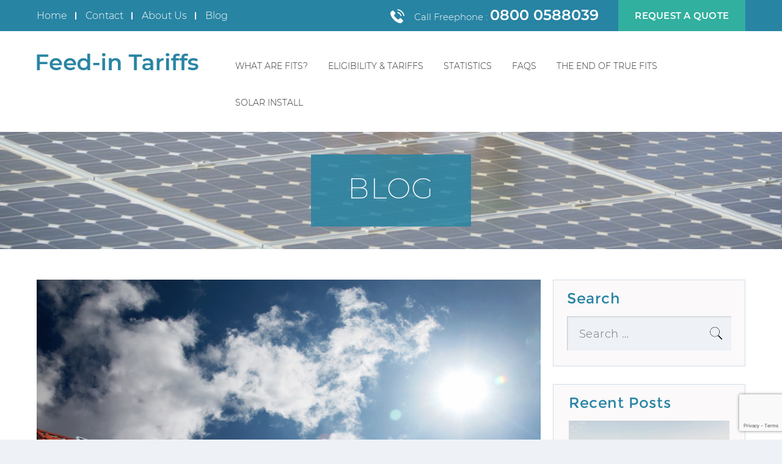

--- FILE ---
content_type: text/html; charset=UTF-8
request_url: https://www.fitariffs.co.uk/top-tips-for-selling-a-home-with-solar-panels/
body_size: 13027
content:
<!DOCTYPE html>
<html lang="en-GB" class="no-js no-svg">
<head>
<meta charset="UTF-8">
<meta name="viewport" content="width=device-width, initial-scale=1">
<link rel="profile" href="https://gmpg.org/xfn/11">

<script>(function(html){html.className = html.className.replace(/\bno-js\b/,'js')})(document.documentElement);</script>
<meta name='robots' content='index, follow, max-image-preview:large, max-snippet:-1, max-video-preview:-1' />

	<!-- This site is optimized with the Yoast SEO plugin v20.3 - https://yoast.com/wordpress/plugins/seo/ -->
	<title>Top tips for selling a home with solar panels - FI Tarrifs | Feed-In Tariffs</title>
	<link rel="canonical" href="https://www.fitariffs.co.uk/top-tips-for-selling-a-home-with-solar-panels/" />
	<meta property="og:locale" content="en_GB" />
	<meta property="og:type" content="article" />
	<meta property="og:title" content="Top tips for selling a home with solar panels - FI Tarrifs | Feed-In Tariffs" />
	<meta property="og:description" content="Solar panels have become a familiar site up and down the country, even in places which are not renowned for their balmy climates (such as Scotland). While the benefits of renewables are indisputable, the benefits of owning a home with solar panels only apply if you own the panels yourself, if, by contrast, the solar &hellip; Continue reading &quot;Top tips for selling a home with solar panels&quot;" />
	<meta property="og:url" content="https://www.fitariffs.co.uk/top-tips-for-selling-a-home-with-solar-panels/" />
	<meta property="og:site_name" content="FI Tarrifs | Feed-In Tariffs" />
	<meta property="article:published_time" content="2019-05-03T11:12:17+00:00" />
	<meta property="article:modified_time" content="2019-05-03T11:12:18+00:00" />
	<meta property="og:image" content="https://www.fitariffs.co.uk/wp-content/uploads/2019/05/solar-panels.jpg" />
	<meta property="og:image:width" content="724" />
	<meta property="og:image:height" content="483" />
	<meta property="og:image:type" content="image/jpeg" />
	<meta name="author" content="Elliot Preece" />
	<meta name="twitter:card" content="summary_large_image" />
	<meta name="twitter:label1" content="Written by" />
	<meta name="twitter:data1" content="Elliot Preece" />
	<meta name="twitter:label2" content="Estimated reading time" />
	<meta name="twitter:data2" content="3 minutes" />
	<script type="application/ld+json" class="yoast-schema-graph">{"@context":"https://schema.org","@graph":[{"@type":"WebPage","@id":"https://www.fitariffs.co.uk/top-tips-for-selling-a-home-with-solar-panels/","url":"https://www.fitariffs.co.uk/top-tips-for-selling-a-home-with-solar-panels/","name":"Top tips for selling a home with solar panels - FI Tarrifs | Feed-In Tariffs","isPartOf":{"@id":"https://www.fitariffs.co.uk/#website"},"primaryImageOfPage":{"@id":"https://www.fitariffs.co.uk/top-tips-for-selling-a-home-with-solar-panels/#primaryimage"},"image":{"@id":"https://www.fitariffs.co.uk/top-tips-for-selling-a-home-with-solar-panels/#primaryimage"},"thumbnailUrl":"https://www.fitariffs.co.uk/wp-content/uploads/2019/05/solar-panels.jpg","datePublished":"2019-05-03T11:12:17+00:00","dateModified":"2019-05-03T11:12:18+00:00","author":{"@id":"https://www.fitariffs.co.uk/#/schema/person/e8befdce94ff58d0cc4de49f2f410d5e"},"breadcrumb":{"@id":"https://www.fitariffs.co.uk/top-tips-for-selling-a-home-with-solar-panels/#breadcrumb"},"inLanguage":"en-GB","potentialAction":[{"@type":"ReadAction","target":["https://www.fitariffs.co.uk/top-tips-for-selling-a-home-with-solar-panels/"]}]},{"@type":"ImageObject","inLanguage":"en-GB","@id":"https://www.fitariffs.co.uk/top-tips-for-selling-a-home-with-solar-panels/#primaryimage","url":"https://www.fitariffs.co.uk/wp-content/uploads/2019/05/solar-panels.jpg","contentUrl":"https://www.fitariffs.co.uk/wp-content/uploads/2019/05/solar-panels.jpg","width":724,"height":483},{"@type":"BreadcrumbList","@id":"https://www.fitariffs.co.uk/top-tips-for-selling-a-home-with-solar-panels/#breadcrumb","itemListElement":[{"@type":"ListItem","position":1,"name":"Home","item":"https://www.fitariffs.co.uk/"},{"@type":"ListItem","position":2,"name":"Blog","item":"https://www.fitariffs.co.uk/blog/"},{"@type":"ListItem","position":3,"name":"Top tips for selling a home with solar panels"}]},{"@type":"WebSite","@id":"https://www.fitariffs.co.uk/#website","url":"https://www.fitariffs.co.uk/","name":"FI Tarrifs | Feed-In Tariffs","description":"Providing energy solutions for feed-in tariffs","potentialAction":[{"@type":"SearchAction","target":{"@type":"EntryPoint","urlTemplate":"https://www.fitariffs.co.uk/?s={search_term_string}"},"query-input":"required name=search_term_string"}],"inLanguage":"en-GB"},{"@type":"Person","@id":"https://www.fitariffs.co.uk/#/schema/person/e8befdce94ff58d0cc4de49f2f410d5e","name":"Elliot Preece","image":{"@type":"ImageObject","inLanguage":"en-GB","@id":"https://www.fitariffs.co.uk/#/schema/person/image/","url":"https://secure.gravatar.com/avatar/ceb7dc00ae066d46d89f93af3ba6bf7f?s=96&d=mm&r=g","contentUrl":"https://secure.gravatar.com/avatar/ceb7dc00ae066d46d89f93af3ba6bf7f?s=96&d=mm&r=g","caption":"Elliot Preece"},"url":"https://www.fitariffs.co.uk/author/elliotpreece/"}]}</script>
	<!-- / Yoast SEO plugin. -->


<link rel="alternate" type="application/rss+xml" title="FI Tarrifs | Feed-In Tariffs &raquo; Feed" href="https://www.fitariffs.co.uk/feed/" />
<link rel="alternate" type="application/rss+xml" title="FI Tarrifs | Feed-In Tariffs &raquo; Comments Feed" href="https://www.fitariffs.co.uk/comments/feed/" />
<link rel="alternate" type="application/rss+xml" title="FI Tarrifs | Feed-In Tariffs &raquo; Top tips for selling a home with solar panels Comments Feed" href="https://www.fitariffs.co.uk/top-tips-for-selling-a-home-with-solar-panels/feed/" />
<script type="text/javascript">
/* <![CDATA[ */
window._wpemojiSettings = {"baseUrl":"https:\/\/s.w.org\/images\/core\/emoji\/15.0.3\/72x72\/","ext":".png","svgUrl":"https:\/\/s.w.org\/images\/core\/emoji\/15.0.3\/svg\/","svgExt":".svg","source":{"concatemoji":"https:\/\/www.fitariffs.co.uk\/wp-includes\/js\/wp-emoji-release.min.js?ver=6.6.4"}};
/*! This file is auto-generated */
!function(i,n){var o,s,e;function c(e){try{var t={supportTests:e,timestamp:(new Date).valueOf()};sessionStorage.setItem(o,JSON.stringify(t))}catch(e){}}function p(e,t,n){e.clearRect(0,0,e.canvas.width,e.canvas.height),e.fillText(t,0,0);var t=new Uint32Array(e.getImageData(0,0,e.canvas.width,e.canvas.height).data),r=(e.clearRect(0,0,e.canvas.width,e.canvas.height),e.fillText(n,0,0),new Uint32Array(e.getImageData(0,0,e.canvas.width,e.canvas.height).data));return t.every(function(e,t){return e===r[t]})}function u(e,t,n){switch(t){case"flag":return n(e,"\ud83c\udff3\ufe0f\u200d\u26a7\ufe0f","\ud83c\udff3\ufe0f\u200b\u26a7\ufe0f")?!1:!n(e,"\ud83c\uddfa\ud83c\uddf3","\ud83c\uddfa\u200b\ud83c\uddf3")&&!n(e,"\ud83c\udff4\udb40\udc67\udb40\udc62\udb40\udc65\udb40\udc6e\udb40\udc67\udb40\udc7f","\ud83c\udff4\u200b\udb40\udc67\u200b\udb40\udc62\u200b\udb40\udc65\u200b\udb40\udc6e\u200b\udb40\udc67\u200b\udb40\udc7f");case"emoji":return!n(e,"\ud83d\udc26\u200d\u2b1b","\ud83d\udc26\u200b\u2b1b")}return!1}function f(e,t,n){var r="undefined"!=typeof WorkerGlobalScope&&self instanceof WorkerGlobalScope?new OffscreenCanvas(300,150):i.createElement("canvas"),a=r.getContext("2d",{willReadFrequently:!0}),o=(a.textBaseline="top",a.font="600 32px Arial",{});return e.forEach(function(e){o[e]=t(a,e,n)}),o}function t(e){var t=i.createElement("script");t.src=e,t.defer=!0,i.head.appendChild(t)}"undefined"!=typeof Promise&&(o="wpEmojiSettingsSupports",s=["flag","emoji"],n.supports={everything:!0,everythingExceptFlag:!0},e=new Promise(function(e){i.addEventListener("DOMContentLoaded",e,{once:!0})}),new Promise(function(t){var n=function(){try{var e=JSON.parse(sessionStorage.getItem(o));if("object"==typeof e&&"number"==typeof e.timestamp&&(new Date).valueOf()<e.timestamp+604800&&"object"==typeof e.supportTests)return e.supportTests}catch(e){}return null}();if(!n){if("undefined"!=typeof Worker&&"undefined"!=typeof OffscreenCanvas&&"undefined"!=typeof URL&&URL.createObjectURL&&"undefined"!=typeof Blob)try{var e="postMessage("+f.toString()+"("+[JSON.stringify(s),u.toString(),p.toString()].join(",")+"));",r=new Blob([e],{type:"text/javascript"}),a=new Worker(URL.createObjectURL(r),{name:"wpTestEmojiSupports"});return void(a.onmessage=function(e){c(n=e.data),a.terminate(),t(n)})}catch(e){}c(n=f(s,u,p))}t(n)}).then(function(e){for(var t in e)n.supports[t]=e[t],n.supports.everything=n.supports.everything&&n.supports[t],"flag"!==t&&(n.supports.everythingExceptFlag=n.supports.everythingExceptFlag&&n.supports[t]);n.supports.everythingExceptFlag=n.supports.everythingExceptFlag&&!n.supports.flag,n.DOMReady=!1,n.readyCallback=function(){n.DOMReady=!0}}).then(function(){return e}).then(function(){var e;n.supports.everything||(n.readyCallback(),(e=n.source||{}).concatemoji?t(e.concatemoji):e.wpemoji&&e.twemoji&&(t(e.twemoji),t(e.wpemoji)))}))}((window,document),window._wpemojiSettings);
/* ]]> */
</script>
<style id='wp-emoji-styles-inline-css' type='text/css'>

	img.wp-smiley, img.emoji {
		display: inline !important;
		border: none !important;
		box-shadow: none !important;
		height: 1em !important;
		width: 1em !important;
		margin: 0 0.07em !important;
		vertical-align: -0.1em !important;
		background: none !important;
		padding: 0 !important;
	}
</style>
<link rel='stylesheet' id='wp-block-library-css' href='https://www.fitariffs.co.uk/wp-includes/css/dist/block-library/style.min.css?ver=6.6.4' type='text/css' media='all' />
<style id='classic-theme-styles-inline-css' type='text/css'>
/*! This file is auto-generated */
.wp-block-button__link{color:#fff;background-color:#32373c;border-radius:9999px;box-shadow:none;text-decoration:none;padding:calc(.667em + 2px) calc(1.333em + 2px);font-size:1.125em}.wp-block-file__button{background:#32373c;color:#fff;text-decoration:none}
</style>
<style id='global-styles-inline-css' type='text/css'>
:root{--wp--preset--aspect-ratio--square: 1;--wp--preset--aspect-ratio--4-3: 4/3;--wp--preset--aspect-ratio--3-4: 3/4;--wp--preset--aspect-ratio--3-2: 3/2;--wp--preset--aspect-ratio--2-3: 2/3;--wp--preset--aspect-ratio--16-9: 16/9;--wp--preset--aspect-ratio--9-16: 9/16;--wp--preset--color--black: #000000;--wp--preset--color--cyan-bluish-gray: #abb8c3;--wp--preset--color--white: #ffffff;--wp--preset--color--pale-pink: #f78da7;--wp--preset--color--vivid-red: #cf2e2e;--wp--preset--color--luminous-vivid-orange: #ff6900;--wp--preset--color--luminous-vivid-amber: #fcb900;--wp--preset--color--light-green-cyan: #7bdcb5;--wp--preset--color--vivid-green-cyan: #00d084;--wp--preset--color--pale-cyan-blue: #8ed1fc;--wp--preset--color--vivid-cyan-blue: #0693e3;--wp--preset--color--vivid-purple: #9b51e0;--wp--preset--gradient--vivid-cyan-blue-to-vivid-purple: linear-gradient(135deg,rgba(6,147,227,1) 0%,rgb(155,81,224) 100%);--wp--preset--gradient--light-green-cyan-to-vivid-green-cyan: linear-gradient(135deg,rgb(122,220,180) 0%,rgb(0,208,130) 100%);--wp--preset--gradient--luminous-vivid-amber-to-luminous-vivid-orange: linear-gradient(135deg,rgba(252,185,0,1) 0%,rgba(255,105,0,1) 100%);--wp--preset--gradient--luminous-vivid-orange-to-vivid-red: linear-gradient(135deg,rgba(255,105,0,1) 0%,rgb(207,46,46) 100%);--wp--preset--gradient--very-light-gray-to-cyan-bluish-gray: linear-gradient(135deg,rgb(238,238,238) 0%,rgb(169,184,195) 100%);--wp--preset--gradient--cool-to-warm-spectrum: linear-gradient(135deg,rgb(74,234,220) 0%,rgb(151,120,209) 20%,rgb(207,42,186) 40%,rgb(238,44,130) 60%,rgb(251,105,98) 80%,rgb(254,248,76) 100%);--wp--preset--gradient--blush-light-purple: linear-gradient(135deg,rgb(255,206,236) 0%,rgb(152,150,240) 100%);--wp--preset--gradient--blush-bordeaux: linear-gradient(135deg,rgb(254,205,165) 0%,rgb(254,45,45) 50%,rgb(107,0,62) 100%);--wp--preset--gradient--luminous-dusk: linear-gradient(135deg,rgb(255,203,112) 0%,rgb(199,81,192) 50%,rgb(65,88,208) 100%);--wp--preset--gradient--pale-ocean: linear-gradient(135deg,rgb(255,245,203) 0%,rgb(182,227,212) 50%,rgb(51,167,181) 100%);--wp--preset--gradient--electric-grass: linear-gradient(135deg,rgb(202,248,128) 0%,rgb(113,206,126) 100%);--wp--preset--gradient--midnight: linear-gradient(135deg,rgb(2,3,129) 0%,rgb(40,116,252) 100%);--wp--preset--font-size--small: 13px;--wp--preset--font-size--medium: 20px;--wp--preset--font-size--large: 36px;--wp--preset--font-size--x-large: 42px;--wp--preset--spacing--20: 0.44rem;--wp--preset--spacing--30: 0.67rem;--wp--preset--spacing--40: 1rem;--wp--preset--spacing--50: 1.5rem;--wp--preset--spacing--60: 2.25rem;--wp--preset--spacing--70: 3.38rem;--wp--preset--spacing--80: 5.06rem;--wp--preset--shadow--natural: 6px 6px 9px rgba(0, 0, 0, 0.2);--wp--preset--shadow--deep: 12px 12px 50px rgba(0, 0, 0, 0.4);--wp--preset--shadow--sharp: 6px 6px 0px rgba(0, 0, 0, 0.2);--wp--preset--shadow--outlined: 6px 6px 0px -3px rgba(255, 255, 255, 1), 6px 6px rgba(0, 0, 0, 1);--wp--preset--shadow--crisp: 6px 6px 0px rgba(0, 0, 0, 1);}:where(.is-layout-flex){gap: 0.5em;}:where(.is-layout-grid){gap: 0.5em;}body .is-layout-flex{display: flex;}.is-layout-flex{flex-wrap: wrap;align-items: center;}.is-layout-flex > :is(*, div){margin: 0;}body .is-layout-grid{display: grid;}.is-layout-grid > :is(*, div){margin: 0;}:where(.wp-block-columns.is-layout-flex){gap: 2em;}:where(.wp-block-columns.is-layout-grid){gap: 2em;}:where(.wp-block-post-template.is-layout-flex){gap: 1.25em;}:where(.wp-block-post-template.is-layout-grid){gap: 1.25em;}.has-black-color{color: var(--wp--preset--color--black) !important;}.has-cyan-bluish-gray-color{color: var(--wp--preset--color--cyan-bluish-gray) !important;}.has-white-color{color: var(--wp--preset--color--white) !important;}.has-pale-pink-color{color: var(--wp--preset--color--pale-pink) !important;}.has-vivid-red-color{color: var(--wp--preset--color--vivid-red) !important;}.has-luminous-vivid-orange-color{color: var(--wp--preset--color--luminous-vivid-orange) !important;}.has-luminous-vivid-amber-color{color: var(--wp--preset--color--luminous-vivid-amber) !important;}.has-light-green-cyan-color{color: var(--wp--preset--color--light-green-cyan) !important;}.has-vivid-green-cyan-color{color: var(--wp--preset--color--vivid-green-cyan) !important;}.has-pale-cyan-blue-color{color: var(--wp--preset--color--pale-cyan-blue) !important;}.has-vivid-cyan-blue-color{color: var(--wp--preset--color--vivid-cyan-blue) !important;}.has-vivid-purple-color{color: var(--wp--preset--color--vivid-purple) !important;}.has-black-background-color{background-color: var(--wp--preset--color--black) !important;}.has-cyan-bluish-gray-background-color{background-color: var(--wp--preset--color--cyan-bluish-gray) !important;}.has-white-background-color{background-color: var(--wp--preset--color--white) !important;}.has-pale-pink-background-color{background-color: var(--wp--preset--color--pale-pink) !important;}.has-vivid-red-background-color{background-color: var(--wp--preset--color--vivid-red) !important;}.has-luminous-vivid-orange-background-color{background-color: var(--wp--preset--color--luminous-vivid-orange) !important;}.has-luminous-vivid-amber-background-color{background-color: var(--wp--preset--color--luminous-vivid-amber) !important;}.has-light-green-cyan-background-color{background-color: var(--wp--preset--color--light-green-cyan) !important;}.has-vivid-green-cyan-background-color{background-color: var(--wp--preset--color--vivid-green-cyan) !important;}.has-pale-cyan-blue-background-color{background-color: var(--wp--preset--color--pale-cyan-blue) !important;}.has-vivid-cyan-blue-background-color{background-color: var(--wp--preset--color--vivid-cyan-blue) !important;}.has-vivid-purple-background-color{background-color: var(--wp--preset--color--vivid-purple) !important;}.has-black-border-color{border-color: var(--wp--preset--color--black) !important;}.has-cyan-bluish-gray-border-color{border-color: var(--wp--preset--color--cyan-bluish-gray) !important;}.has-white-border-color{border-color: var(--wp--preset--color--white) !important;}.has-pale-pink-border-color{border-color: var(--wp--preset--color--pale-pink) !important;}.has-vivid-red-border-color{border-color: var(--wp--preset--color--vivid-red) !important;}.has-luminous-vivid-orange-border-color{border-color: var(--wp--preset--color--luminous-vivid-orange) !important;}.has-luminous-vivid-amber-border-color{border-color: var(--wp--preset--color--luminous-vivid-amber) !important;}.has-light-green-cyan-border-color{border-color: var(--wp--preset--color--light-green-cyan) !important;}.has-vivid-green-cyan-border-color{border-color: var(--wp--preset--color--vivid-green-cyan) !important;}.has-pale-cyan-blue-border-color{border-color: var(--wp--preset--color--pale-cyan-blue) !important;}.has-vivid-cyan-blue-border-color{border-color: var(--wp--preset--color--vivid-cyan-blue) !important;}.has-vivid-purple-border-color{border-color: var(--wp--preset--color--vivid-purple) !important;}.has-vivid-cyan-blue-to-vivid-purple-gradient-background{background: var(--wp--preset--gradient--vivid-cyan-blue-to-vivid-purple) !important;}.has-light-green-cyan-to-vivid-green-cyan-gradient-background{background: var(--wp--preset--gradient--light-green-cyan-to-vivid-green-cyan) !important;}.has-luminous-vivid-amber-to-luminous-vivid-orange-gradient-background{background: var(--wp--preset--gradient--luminous-vivid-amber-to-luminous-vivid-orange) !important;}.has-luminous-vivid-orange-to-vivid-red-gradient-background{background: var(--wp--preset--gradient--luminous-vivid-orange-to-vivid-red) !important;}.has-very-light-gray-to-cyan-bluish-gray-gradient-background{background: var(--wp--preset--gradient--very-light-gray-to-cyan-bluish-gray) !important;}.has-cool-to-warm-spectrum-gradient-background{background: var(--wp--preset--gradient--cool-to-warm-spectrum) !important;}.has-blush-light-purple-gradient-background{background: var(--wp--preset--gradient--blush-light-purple) !important;}.has-blush-bordeaux-gradient-background{background: var(--wp--preset--gradient--blush-bordeaux) !important;}.has-luminous-dusk-gradient-background{background: var(--wp--preset--gradient--luminous-dusk) !important;}.has-pale-ocean-gradient-background{background: var(--wp--preset--gradient--pale-ocean) !important;}.has-electric-grass-gradient-background{background: var(--wp--preset--gradient--electric-grass) !important;}.has-midnight-gradient-background{background: var(--wp--preset--gradient--midnight) !important;}.has-small-font-size{font-size: var(--wp--preset--font-size--small) !important;}.has-medium-font-size{font-size: var(--wp--preset--font-size--medium) !important;}.has-large-font-size{font-size: var(--wp--preset--font-size--large) !important;}.has-x-large-font-size{font-size: var(--wp--preset--font-size--x-large) !important;}
:where(.wp-block-post-template.is-layout-flex){gap: 1.25em;}:where(.wp-block-post-template.is-layout-grid){gap: 1.25em;}
:where(.wp-block-columns.is-layout-flex){gap: 2em;}:where(.wp-block-columns.is-layout-grid){gap: 2em;}
:root :where(.wp-block-pullquote){font-size: 1.5em;line-height: 1.6;}
</style>
<link rel='stylesheet' id='contact-form-7-css' href='https://www.fitariffs.co.uk/wp-content/plugins/contact-form-7/includes/css/styles.css?ver=5.7.4' type='text/css' media='all' />
<link rel='stylesheet' id='ppress-frontend-css' href='https://www.fitariffs.co.uk/wp-content/plugins/wp-user-avatar/assets/css/frontend.min.css?ver=4.8.0' type='text/css' media='all' />
<link rel='stylesheet' id='ppress-flatpickr-css' href='https://www.fitariffs.co.uk/wp-content/plugins/wp-user-avatar/assets/flatpickr/flatpickr.min.css?ver=4.8.0' type='text/css' media='all' />
<link rel='stylesheet' id='ppress-select2-css' href='https://www.fitariffs.co.uk/wp-content/plugins/wp-user-avatar/assets/select2/select2.min.css?ver=6.6.4' type='text/css' media='all' />
<link rel='stylesheet' id='twentyseventeen-fonts-css' href='https://fonts.googleapis.com/css?family=Libre+Franklin%3A300%2C300i%2C400%2C400i%2C600%2C600i%2C800%2C800i&#038;subset=latin%2Clatin-ext' type='text/css' media='all' />
<link rel='stylesheet' id='twentyseventeen-style-css' href='https://www.fitariffs.co.uk/wp-content/themes/fitarrifs_new/style.css?ver=6.6.4' type='text/css' media='all' />
<!--[if lt IE 9]>
<link rel='stylesheet' id='twentyseventeen-ie8-css' href='https://www.fitariffs.co.uk/wp-content/themes/fitarrifs_new/assets/css/ie8.css?ver=1.0' type='text/css' media='all' />
<![endif]-->
<script type="text/javascript" src="https://www.fitariffs.co.uk/wp-includes/js/jquery/jquery.min.js?ver=3.7.1" id="jquery-core-js"></script>
<script type="text/javascript" src="https://www.fitariffs.co.uk/wp-includes/js/jquery/jquery-migrate.min.js?ver=3.4.1" id="jquery-migrate-js"></script>
<script type="text/javascript" src="https://www.fitariffs.co.uk/wp-content/plugins/wp-user-avatar/assets/flatpickr/flatpickr.min.js?ver=4.8.0" id="ppress-flatpickr-js"></script>
<script type="text/javascript" src="https://www.fitariffs.co.uk/wp-content/plugins/wp-user-avatar/assets/select2/select2.min.js?ver=4.8.0" id="ppress-select2-js"></script>
<!--[if lt IE 9]>
<script type="text/javascript" src="https://www.fitariffs.co.uk/wp-content/themes/fitarrifs_new/assets/js/html5.js?ver=3.7.3" id="html5-js"></script>
<![endif]-->
<link rel="https://api.w.org/" href="https://www.fitariffs.co.uk/wp-json/" /><link rel="alternate" title="JSON" type="application/json" href="https://www.fitariffs.co.uk/wp-json/wp/v2/posts/1969" /><link rel="EditURI" type="application/rsd+xml" title="RSD" href="https://www.fitariffs.co.uk/xmlrpc.php?rsd" />
<meta name="generator" content="WordPress 6.6.4" />
<link rel='shortlink' href='https://www.fitariffs.co.uk/?p=1969' />
<link rel="alternate" title="oEmbed (JSON)" type="application/json+oembed" href="https://www.fitariffs.co.uk/wp-json/oembed/1.0/embed?url=https%3A%2F%2Fwww.fitariffs.co.uk%2Ftop-tips-for-selling-a-home-with-solar-panels%2F" />
<link rel="alternate" title="oEmbed (XML)" type="text/xml+oembed" href="https://www.fitariffs.co.uk/wp-json/oembed/1.0/embed?url=https%3A%2F%2Fwww.fitariffs.co.uk%2Ftop-tips-for-selling-a-home-with-solar-panels%2F&#038;format=xml" />
<!-- This code is added by Analytify (4.3.1) https://analytify.io/ !-->
			<script>
			(function(i,s,o,g,r,a,m){i['GoogleAnalyticsObject']=r;i[r]=i[r]||function(){
				(i[r].q=i[r].q||[]).push(arguments)},i[r].l=1*new Date();a=s.createElement(o),
				m=s.getElementsByTagName(o)[0];a.async=1;a.src=g;m.parentNode.insertBefore(a,m)
			})

			(window,document,'script','//www.google-analytics.com/analytics.js','ga');
				ga('create', 'UA-130872479-14', 'auto');ga('send', 'pageview');			</script>

			<!-- This code is added by Analytify (4.3.1) !-->		<script>
			( function() {
				window.onpageshow = function( event ) {
					// Defined window.wpforms means that a form exists on a page.
					// If so and back/forward button has been clicked,
					// force reload a page to prevent the submit button state stuck.
					if ( typeof window.wpforms !== 'undefined' && event.persisted ) {
						window.location.reload();
					}
				};
			}() );
		</script>
		<link rel="pingback" href="https://www.fitariffs.co.uk/xmlrpc.php">
<style type="text/css">.broken_link, a.broken_link {
	text-decoration: line-through;
}</style><link rel="icon" href="https://www.fitariffs.co.uk/wp-content/uploads/2018/04/favicon-1.png" sizes="32x32" />
<link rel="icon" href="https://www.fitariffs.co.uk/wp-content/uploads/2018/04/favicon-1.png" sizes="192x192" />
<link rel="apple-touch-icon" href="https://www.fitariffs.co.uk/wp-content/uploads/2018/04/favicon-1.png" />
<meta name="msapplication-TileImage" content="https://www.fitariffs.co.uk/wp-content/uploads/2018/04/favicon-1.png" />
<style id="wpforms-css-vars-root">
				:root {
					--wpforms-field-border-radius: 3px;
--wpforms-field-border-style: solid;
--wpforms-field-border-size: 1px;
--wpforms-field-background-color: #ffffff;
--wpforms-field-border-color: rgba( 0, 0, 0, 0.25 );
--wpforms-field-border-color-spare: rgba( 0, 0, 0, 0.25 );
--wpforms-field-text-color: rgba( 0, 0, 0, 0.7 );
--wpforms-field-menu-color: #ffffff;
--wpforms-label-color: rgba( 0, 0, 0, 0.85 );
--wpforms-label-sublabel-color: rgba( 0, 0, 0, 0.55 );
--wpforms-label-error-color: #d63637;
--wpforms-button-border-radius: 3px;
--wpforms-button-border-style: none;
--wpforms-button-border-size: 1px;
--wpforms-button-background-color: #066aab;
--wpforms-button-border-color: #066aab;
--wpforms-button-text-color: #ffffff;
--wpforms-page-break-color: #066aab;
--wpforms-background-image: none;
--wpforms-background-position: center center;
--wpforms-background-repeat: no-repeat;
--wpforms-background-size: cover;
--wpforms-background-width: 100px;
--wpforms-background-height: 100px;
--wpforms-background-color: rgba( 0, 0, 0, 0 );
--wpforms-background-url: none;
--wpforms-container-padding: 0px;
--wpforms-container-border-style: none;
--wpforms-container-border-width: 1px;
--wpforms-container-border-color: #000000;
--wpforms-container-border-radius: 3px;
--wpforms-field-size-input-height: 43px;
--wpforms-field-size-input-spacing: 15px;
--wpforms-field-size-font-size: 16px;
--wpforms-field-size-line-height: 19px;
--wpforms-field-size-padding-h: 14px;
--wpforms-field-size-checkbox-size: 16px;
--wpforms-field-size-sublabel-spacing: 5px;
--wpforms-field-size-icon-size: 1;
--wpforms-label-size-font-size: 16px;
--wpforms-label-size-line-height: 19px;
--wpforms-label-size-sublabel-font-size: 14px;
--wpforms-label-size-sublabel-line-height: 17px;
--wpforms-button-size-font-size: 17px;
--wpforms-button-size-height: 41px;
--wpforms-button-size-padding-h: 15px;
--wpforms-button-size-margin-top: 10px;
--wpforms-container-shadow-size-box-shadow: none;

				}
			</style><link href="https://www.fitariffs.co.uk/wp-content/themes/fitarrifs_new/responsive.css" rel="stylesheet">
</head>

<body data-rsssl=1 class="post-template-default single single-post postid-1969 single-format-standard group-blog has-header-image colors-light">
<div class="wrapper">
<div class="top-bar">
 <div class="container">
 <div class="top-menu">
 <div class="menu-header-top-menu-container"><ul id="menu-header-top-menu" class="menu"><li id="menu-item-21" class="menu-item menu-item-type-post_type menu-item-object-page menu-item-home menu-item-21"><a href="https://www.fitariffs.co.uk/">Home</a></li>
<li id="menu-item-22" class="menu-item menu-item-type-post_type menu-item-object-page menu-item-22"><a href="https://www.fitariffs.co.uk/contact/">Contact</a></li>
<li id="menu-item-23" class="menu-item menu-item-type-post_type menu-item-object-page menu-item-23"><a href="https://www.fitariffs.co.uk/about/">About Us</a></li>
<li id="menu-item-1723" class="menu-item menu-item-type-post_type menu-item-object-page current_page_parent menu-item-1723"><a href="https://www.fitariffs.co.uk/blog/">Blog</a></li>
</ul></div> 
 </div>
 <div class="top-cts">
 <p class="call">Call Freephone : <a href="tel:08000588039">0800 0588039</a></p>
 <p class="qt-btn"><a href="https://www.fitariffs.co.uk/contact">Request a Quote</a></p>
 </div> 
 
 </div>
 </div>
 
<div class="logo-sec">
 <div class="container">
 <div class="logo"><a href="https://www.fitariffs.co.uk"><img src="https://www.fitariffs.co.uk/wp-content/themes/fitarrifs_new/images/logo.png"></a></div>
 <div class="main-menu"> <div class="menu-main-menu-container"><ul id="menu-main-menu" class="menu"><li id="menu-item-1338" class="menu-item menu-item-type-post_type menu-item-object-page menu-item-1338"><a href="https://www.fitariffs.co.uk/fits/">What are FITs?</a></li>
<li id="menu-item-1341" class="menu-item menu-item-type-post_type menu-item-object-page menu-item-1341"><a href="https://www.fitariffs.co.uk/eligible/">Eligibility &#038; Tariffs</a></li>
<li id="menu-item-1342" class="menu-item menu-item-type-post_type menu-item-object-page menu-item-1342"><a href="https://www.fitariffs.co.uk/statistics/">Statistics</a></li>
<li id="menu-item-1343" class="menu-item menu-item-type-post_type menu-item-object-page menu-item-1343"><a href="https://www.fitariffs.co.uk/faqs/">FAQs</a></li>
<li id="menu-item-1344" class="menu-item menu-item-type-post_type menu-item-object-page menu-item-1344"><a href="https://www.fitariffs.co.uk/the_end/">The end of true FiTs</a></li>
<li id="menu-item-1345" class="menu-item menu-item-type-post_type menu-item-object-page menu-item-1345"><a href="https://www.fitariffs.co.uk/solar-installers/">Solar Install</a></li>
</ul></div> </div>
 
 
</div>
<div class="mobi-view"><a class="showhide">&equiv;</a></div>
</div>

 <div class="mobinav"><div class="container"><div class="menu-main-menu-container"><ul id="menu-main-menu-1" class="menu"><li class="menu-item menu-item-type-post_type menu-item-object-page menu-item-1338"><a href="https://www.fitariffs.co.uk/fits/">What are FITs?</a></li>
<li class="menu-item menu-item-type-post_type menu-item-object-page menu-item-1341"><a href="https://www.fitariffs.co.uk/eligible/">Eligibility &#038; Tariffs</a></li>
<li class="menu-item menu-item-type-post_type menu-item-object-page menu-item-1342"><a href="https://www.fitariffs.co.uk/statistics/">Statistics</a></li>
<li class="menu-item menu-item-type-post_type menu-item-object-page menu-item-1343"><a href="https://www.fitariffs.co.uk/faqs/">FAQs</a></li>
<li class="menu-item menu-item-type-post_type menu-item-object-page menu-item-1344"><a href="https://www.fitariffs.co.uk/the_end/">The end of true FiTs</a></li>
<li class="menu-item menu-item-type-post_type menu-item-object-page menu-item-1345"><a href="https://www.fitariffs.co.uk/solar-installers/">Solar Install</a></li>
</ul></div></div>  </div>  
 
 

<div class="inner-banner">

	<div class="container">

    	<div class="pg-title">

        	<h1>Blog</h1>

        </div>

    </div>

</div>



<div class="blog-single">

    <div class="container"> 

    	<div class="inner-left single-post">

			<div class="sinpost-img">
	            <a href="https://www.fitariffs.co.uk/top-tips-for-selling-a-home-with-solar-panels/"><img src="https://www.fitariffs.co.uk/wp-content/uploads/2019/05/solar-panels.jpg"/></a>
        </div>
<div class="sinpost-cntnt">
	<h1>Top tips for selling a home with solar panels</h1>
     
    	<div class="sinpost-details"><span>Post by : <strong>Elliot Preece</strong></span> <span>on 03.05.2019</span></div>
        
<p>Solar
panels have become a familiar site up and down the country, even in places
which are not renowned for their balmy climates (such as Scotland). While the
benefits of renewables are indisputable, the benefits of owning a home with
solar panels only apply if you own the panels yourself, if, by contrast, the
solar panels belong to a third-party company which has leased space on your
roof, then, far from being a benefit, they may actually turn out to be a
significant hindrance. </p>



<p>Selling
a home with solar panels can be difficult, however the team at Indlu <a href="https://www.indlu.co.uk/locations/denton">estate agents Denton</a> have put together their top tips for selling a home with solar
panels. </p>



<p><strong>Selling a home where you own the
solar panels</strong></p>



<p>In
principle there is nothing to stop you taking the solar panels with you when
you move, but in practice, it is likely to be far more sensible all round just
to sell them to the future buyer. You could sell them as part of the fixtures
and fittings of the house, but you might also want to look into the option of
selling them as a separate transaction (it would be wise to check the legality
of this move at the time you sell your house). </p>



<p>While
this second option would involve extra paperwork, it would also reduce the
value of the actual home purchase and hence the amount of Stamp Duty payable on
your property. It might also help to keep the home in a lower Council Tax band.
One last option would be for you to lease the solar panels to the buyer, but in
most cases this would probably be more complicated (read expensive) than many
people would like.</p>



<p><strong>Selling a home where the solar
panels belong to a third-party company</strong></p>



<p>Assuming
that you still have direct contact with the company which owns the solar
panels, you may be able to “buy-back” the rights to your roof. While this may
be a lengthy, frustrating and expensive, process, it would have the benefit of
clearing the way for you to sell your house in the usual manner.</p>



<p>If,
however, you no longer have contact with the company which owns the solar
panels (a scenario which is far from unusual as contracts are sold on from one
company to another), or you do not have the time (or energy) to buy yourself out
of the leasing arrangement, then you are in a more challenging situation,
because, at this time at least, mortgage lenders are very unwilling to lend
against homes which have third-party-owned solar panels on the roof. </p>



<p>Given that there is increasing concern about the way in which solar panels were sold to home owners, it may be that at some point in the (hopefully near) future, there will be some form of government intervention on this, but at this point in time, the most straightforward option by far tends to be to sell the property to a cash buyer who can live with the leasing arrangement. With this in mind, you might be best to look for an estate agent who specialises in investment buyers (or who at least has a solid database of them). Although investment buyers will be looking to get the best possible value for their money, they are still likely to be a more attractive option than specialist home-buying companies.</p>



<p>For
more information on selling your home or to arrange a free <a href="https://www.indlu.co.uk/online-property-valuation">online house
valuation</a>,
please contact Indlu estate agents. </p>
</div>
<div class="post-share">
	<p>Share It on :</p>
    <div class="pstshr-icons">
     <a href="http://twitter.com/share?url=https://www.fitariffs.co.uk/top-tips-for-selling-a-home-with-solar-panels/&text=Solar panels have become a familiar site up and down the country, even in places which are not renowned for their balmy climates (such as Scotland). While the benefits of renewables are indisputable, the benefits of owning a home with" target="_blank" onclick="return !window.open(this.href, 'Twitter', 'width=500,height=500')" class="twt-icn" >Twitter</a>
    	<a href="http://www.facebook.com/sharer.php?u=https://www.fitariffs.co.uk/top-tips-for-selling-a-home-with-solar-panels/" target="_blank" onclick="return !window.open(this.href, 'Facebook', 'width=500,height=500')" class="fb-icn">Facebook</a>
         <a href="https://plus.google.com/share?url=https://www.fitariffs.co.uk/top-tips-for-selling-a-home-with-solar-panels/" target="_blank" onclick="return !window.open(this.href, 'Google Plus', 'width=500,height=500')" class="gog-icn">Google</a>
    </div>
</div>
		</div>

		<div class="inner-right blog">

			<div class="side-search">
	<h3>Search</h3>
	

<form role="search" method="get" class="search-form" action="https://www.fitariffs.co.uk/">
	<label for="search-form-6931881142d85">
		<span class="screen-reader-text">Search for:</span>
	</label>
	<input type="search" id="search-form-6931881142d85" class="search-field" placeholder="Search &hellip;" value="" name="s" />
	<button type="submit" class="search-submit"><svg class="icon icon-search" aria-hidden="true" role="img"> <use href="#icon-search" xlink:href="#icon-search"></use> </svg><span class="screen-reader-text">Search</span></button>
</form>
</div>
<div class="sdrec-posts">
	<h3>Recent Posts</h3>
    
    
        
    <div class="sdpost-item">
    		        	<div class="sdrec-img">
            				<a href="https://www.fitariffs.co.uk/uaes-creative-sector-expands-with-launch-of-new-9600-sqm-shams-studios-complex/"><img src="https://www.fitariffs.co.uk/wp-content/uploads/2025/12/Shams-Studios-299x153.jpg"/></a>
			            </div>
			            <div class="sdrec-cntnt">
            	<h4><a href="https://www.fitariffs.co.uk/uaes-creative-sector-expands-with-launch-of-new-9600-sqm-shams-studios-complex/">UAE’s Creative Sector Expands with Launch of New 9,600 </a></h4>
                <a href="https://www.fitariffs.co.uk/uaes-creative-sector-expands-with-launch-of-new-9600-sqm-shams-studios-complex/" class="read">Read More</a>
            </div>
       </div>
    
    
    
    
    <div class="sdpost-item">
    		        	<div class="sdrec-img">
            				<a href="https://www.fitariffs.co.uk/installing-underfloor-heating-doesnt-need-to-break-the-bank/"><img src="https://www.fitariffs.co.uk/wp-content/uploads/2025/11/getty-images-mrTVQk015tM-unsplash-299x153.jpg"/></a>
			            </div>
			            <div class="sdrec-cntnt">
            	<h4><a href="https://www.fitariffs.co.uk/installing-underfloor-heating-doesnt-need-to-break-the-bank/">Installing Underfloor Heating Doesn’t Need To Break The Bank</a></h4>
                <a href="https://www.fitariffs.co.uk/installing-underfloor-heating-doesnt-need-to-break-the-bank/" class="read">Read More</a>
            </div>
       </div>
    
    
    
    
    <div class="sdpost-item">
    		        	<div class="sdrec-img">
            				<a href="https://www.fitariffs.co.uk/emas-chmp-recommends-eu-approval-for-bionets-vacpertagen-vaccine/"><img src="https://www.fitariffs.co.uk/wp-content/uploads/2025/11/BioNet-Receives-Positive-CHMP-Opinion-from-EMA-for-VacPertagen-299x153.jpg"/></a>
			            </div>
			            <div class="sdrec-cntnt">
            	<h4><a href="https://www.fitariffs.co.uk/emas-chmp-recommends-eu-approval-for-bionets-vacpertagen-vaccine/">EMA’s CHMP Recommends EU Approval for BioNet’s VacPertagen Vaccine</a></h4>
                <a href="https://www.fitariffs.co.uk/emas-chmp-recommends-eu-approval-for-bionets-vacpertagen-vaccine/" class="read">Read More</a>
            </div>
       </div>
    
    
    
    
    <div class="sdpost-item">
    		        	<div class="sdrec-img">
            				<a href="https://www.fitariffs.co.uk/explore-the-beauty-of-dubai-with-luxury-yacht-rental-services/"><img src="https://www.fitariffs.co.uk/wp-content/uploads/2025/11/Untitled-design-62-299x153.jpg"/></a>
			            </div>
			            <div class="sdrec-cntnt">
            	<h4><a href="https://www.fitariffs.co.uk/explore-the-beauty-of-dubai-with-luxury-yacht-rental-services/">Explore the Beauty of Dubai with Luxury Yacht Rental </a></h4>
                <a href="https://www.fitariffs.co.uk/explore-the-beauty-of-dubai-with-luxury-yacht-rental-services/" class="read">Read More</a>
            </div>
       </div>
    
    
    
   		
       
</div>
<div class="side-archives">
	<h3>Archives</h3>
	Archives		<label class="screen-reader-text" for="archives-dropdown-2">Archives</label>
		<select id="archives-dropdown-2" name="archive-dropdown">
			
			<option value="">Select Month</option>
				<option value='https://www.fitariffs.co.uk/2025/12/'> December 2025 </option>
	<option value='https://www.fitariffs.co.uk/2025/11/'> November 2025 </option>
	<option value='https://www.fitariffs.co.uk/2025/10/'> October 2025 </option>
	<option value='https://www.fitariffs.co.uk/2025/09/'> September 2025 </option>
	<option value='https://www.fitariffs.co.uk/2025/08/'> August 2025 </option>
	<option value='https://www.fitariffs.co.uk/2025/07/'> July 2025 </option>
	<option value='https://www.fitariffs.co.uk/2025/06/'> June 2025 </option>
	<option value='https://www.fitariffs.co.uk/2025/05/'> May 2025 </option>
	<option value='https://www.fitariffs.co.uk/2025/04/'> April 2025 </option>
	<option value='https://www.fitariffs.co.uk/2025/03/'> March 2025 </option>
	<option value='https://www.fitariffs.co.uk/2025/02/'> February 2025 </option>
	<option value='https://www.fitariffs.co.uk/2025/01/'> January 2025 </option>
	<option value='https://www.fitariffs.co.uk/2024/12/'> December 2024 </option>
	<option value='https://www.fitariffs.co.uk/2024/11/'> November 2024 </option>
	<option value='https://www.fitariffs.co.uk/2024/10/'> October 2024 </option>
	<option value='https://www.fitariffs.co.uk/2024/09/'> September 2024 </option>
	<option value='https://www.fitariffs.co.uk/2024/08/'> August 2024 </option>
	<option value='https://www.fitariffs.co.uk/2024/07/'> July 2024 </option>
	<option value='https://www.fitariffs.co.uk/2024/06/'> June 2024 </option>
	<option value='https://www.fitariffs.co.uk/2024/05/'> May 2024 </option>
	<option value='https://www.fitariffs.co.uk/2024/04/'> April 2024 </option>
	<option value='https://www.fitariffs.co.uk/2024/03/'> March 2024 </option>
	<option value='https://www.fitariffs.co.uk/2024/02/'> February 2024 </option>
	<option value='https://www.fitariffs.co.uk/2024/01/'> January 2024 </option>
	<option value='https://www.fitariffs.co.uk/2023/12/'> December 2023 </option>
	<option value='https://www.fitariffs.co.uk/2023/11/'> November 2023 </option>
	<option value='https://www.fitariffs.co.uk/2023/10/'> October 2023 </option>
	<option value='https://www.fitariffs.co.uk/2023/09/'> September 2023 </option>
	<option value='https://www.fitariffs.co.uk/2023/08/'> August 2023 </option>
	<option value='https://www.fitariffs.co.uk/2023/06/'> June 2023 </option>
	<option value='https://www.fitariffs.co.uk/2023/05/'> May 2023 </option>
	<option value='https://www.fitariffs.co.uk/2023/04/'> April 2023 </option>
	<option value='https://www.fitariffs.co.uk/2023/03/'> March 2023 </option>
	<option value='https://www.fitariffs.co.uk/2023/02/'> February 2023 </option>
	<option value='https://www.fitariffs.co.uk/2023/01/'> January 2023 </option>
	<option value='https://www.fitariffs.co.uk/2022/12/'> December 2022 </option>
	<option value='https://www.fitariffs.co.uk/2022/11/'> November 2022 </option>
	<option value='https://www.fitariffs.co.uk/2022/10/'> October 2022 </option>
	<option value='https://www.fitariffs.co.uk/2022/09/'> September 2022 </option>
	<option value='https://www.fitariffs.co.uk/2022/08/'> August 2022 </option>
	<option value='https://www.fitariffs.co.uk/2022/07/'> July 2022 </option>
	<option value='https://www.fitariffs.co.uk/2022/06/'> June 2022 </option>
	<option value='https://www.fitariffs.co.uk/2022/05/'> May 2022 </option>
	<option value='https://www.fitariffs.co.uk/2022/04/'> April 2022 </option>
	<option value='https://www.fitariffs.co.uk/2022/03/'> March 2022 </option>
	<option value='https://www.fitariffs.co.uk/2022/02/'> February 2022 </option>
	<option value='https://www.fitariffs.co.uk/2022/01/'> January 2022 </option>
	<option value='https://www.fitariffs.co.uk/2021/12/'> December 2021 </option>
	<option value='https://www.fitariffs.co.uk/2021/11/'> November 2021 </option>
	<option value='https://www.fitariffs.co.uk/2021/10/'> October 2021 </option>
	<option value='https://www.fitariffs.co.uk/2021/09/'> September 2021 </option>
	<option value='https://www.fitariffs.co.uk/2021/08/'> August 2021 </option>
	<option value='https://www.fitariffs.co.uk/2021/07/'> July 2021 </option>
	<option value='https://www.fitariffs.co.uk/2021/06/'> June 2021 </option>
	<option value='https://www.fitariffs.co.uk/2021/05/'> May 2021 </option>
	<option value='https://www.fitariffs.co.uk/2021/04/'> April 2021 </option>
	<option value='https://www.fitariffs.co.uk/2021/03/'> March 2021 </option>
	<option value='https://www.fitariffs.co.uk/2021/02/'> February 2021 </option>
	<option value='https://www.fitariffs.co.uk/2021/01/'> January 2021 </option>
	<option value='https://www.fitariffs.co.uk/2020/12/'> December 2020 </option>
	<option value='https://www.fitariffs.co.uk/2020/11/'> November 2020 </option>
	<option value='https://www.fitariffs.co.uk/2020/10/'> October 2020 </option>
	<option value='https://www.fitariffs.co.uk/2020/09/'> September 2020 </option>
	<option value='https://www.fitariffs.co.uk/2020/08/'> August 2020 </option>
	<option value='https://www.fitariffs.co.uk/2020/07/'> July 2020 </option>
	<option value='https://www.fitariffs.co.uk/2020/06/'> June 2020 </option>
	<option value='https://www.fitariffs.co.uk/2020/05/'> May 2020 </option>
	<option value='https://www.fitariffs.co.uk/2020/04/'> April 2020 </option>
	<option value='https://www.fitariffs.co.uk/2020/03/'> March 2020 </option>
	<option value='https://www.fitariffs.co.uk/2020/02/'> February 2020 </option>
	<option value='https://www.fitariffs.co.uk/2020/01/'> January 2020 </option>
	<option value='https://www.fitariffs.co.uk/2019/12/'> December 2019 </option>
	<option value='https://www.fitariffs.co.uk/2019/11/'> November 2019 </option>
	<option value='https://www.fitariffs.co.uk/2019/10/'> October 2019 </option>
	<option value='https://www.fitariffs.co.uk/2019/09/'> September 2019 </option>
	<option value='https://www.fitariffs.co.uk/2019/08/'> August 2019 </option>
	<option value='https://www.fitariffs.co.uk/2019/07/'> July 2019 </option>
	<option value='https://www.fitariffs.co.uk/2019/06/'> June 2019 </option>
	<option value='https://www.fitariffs.co.uk/2019/05/'> May 2019 </option>
	<option value='https://www.fitariffs.co.uk/2019/04/'> April 2019 </option>
	<option value='https://www.fitariffs.co.uk/2019/03/'> March 2019 </option>
	<option value='https://www.fitariffs.co.uk/2019/02/'> February 2019 </option>
	<option value='https://www.fitariffs.co.uk/2019/01/'> January 2019 </option>
	<option value='https://www.fitariffs.co.uk/2018/12/'> December 2018 </option>
	<option value='https://www.fitariffs.co.uk/2018/11/'> November 2018 </option>
	<option value='https://www.fitariffs.co.uk/2018/10/'> October 2018 </option>
	<option value='https://www.fitariffs.co.uk/2018/09/'> September 2018 </option>
	<option value='https://www.fitariffs.co.uk/2018/08/'> August 2018 </option>
	<option value='https://www.fitariffs.co.uk/2018/07/'> July 2018 </option>
	<option value='https://www.fitariffs.co.uk/2018/05/'> May 2018 </option>

		</select>

			<script type="text/javascript">
/* <![CDATA[ */

(function() {
	var dropdown = document.getElementById( "archives-dropdown-2" );
	function onSelectChange() {
		if ( dropdown.options[ dropdown.selectedIndex ].value !== '' ) {
			document.location.href = this.options[ this.selectedIndex ].value;
		}
	}
	dropdown.onchange = onSelectChange;
})();

/* ]]> */
</script>
</div>
		</div>

    </div>

</div>




<div class="footer-sec">
  <div class="container">
    <div class="ftr-widg widg1">
      <h3>Want advice?</h3>
      <div class="menu-want-advice-container"><ul id="menu-want-advice" class="want-advice"><li id="menu-item-2055" class="menu-item menu-item-type-custom menu-item-object-custom menu-item-2055"><a href="https://www.biggreenswitch.co.uk/">Commercial Lighting</a></li>
<li id="menu-item-1909" class="menu-item menu-item-type-custom menu-item-object-custom menu-item-1909"><a href="https://www.businesselectric.com">Business Electricity Prices</a></li>
<li id="menu-item-1301" class="menu-item menu-item-type-post_type menu-item-object-page menu-item-1301"><a href="https://www.fitariffs.co.uk/fitadvisor/claim/">How can I claim FITs?</a></li>
<li id="menu-item-2023" class="menu-item menu-item-type-custom menu-item-object-custom menu-item-2023"><a href="https://www.tradewallpanels.com">Trade Wall Panels</a></li>
<li id="menu-item-1302" class="menu-item menu-item-type-post_type menu-item-object-page menu-item-1302"><a href="https://www.fitariffs.co.uk/fitadvisor/choose/">Choose your renewable</a></li>
<li id="menu-item-1303" class="menu-item menu-item-type-post_type menu-item-object-page menu-item-1303"><a href="https://www.fitariffs.co.uk/fitadvisor/fitters/">Finding a suitable installer</a></li>
<li id="menu-item-1304" class="menu-item menu-item-type-post_type menu-item-object-page menu-item-1304"><a href="https://www.fitariffs.co.uk/fitadvisor/register/">How to register</a></li>
<li id="menu-item-1305" class="menu-item menu-item-type-post_type menu-item-object-page menu-item-1305"><a href="https://www.fitariffs.co.uk/fitadvisor/advantages/">What are the benefits?</a></li>
<li id="menu-item-1306" class="menu-item menu-item-type-post_type menu-item-object-page menu-item-1306"><a href="https://www.fitariffs.co.uk/fitadvisor/save-energy/">Energy saving</a></li>
<li id="menu-item-1307" class="menu-item menu-item-type-post_type menu-item-object-page menu-item-1307"><a href="https://www.fitariffs.co.uk/fitadvisor/how_do_solar_panels_work/">How Do Solar Panels Work?</a></li>
<li id="menu-item-1308" class="menu-item menu-item-type-post_type menu-item-object-page menu-item-1308"><a href="https://www.fitariffs.co.uk/fitadvisor/commercial_solar_panels_for_business_property/">Solar Panels for Business</a></li>
<li id="menu-item-1309" class="menu-item menu-item-type-post_type menu-item-object-page menu-item-1309"><a href="https://www.fitariffs.co.uk/solar-panel-maintenance/">Solar Panel Maintenance</a></li>
</ul></div>    </div>
    <div class="ftr-widg widg2">
      <h3>What are FITs?</h3>
      <div class="menu-what-are-fits-container"><ul id="menu-what-are-fits" class="what-are-fits?"><li id="menu-item-1310" class="menu-item menu-item-type-post_type menu-item-object-page menu-item-1310"><a href="https://www.fitariffs.co.uk/fits/principles/">How the Tariffs work</a></li>
<li id="menu-item-1311" class="menu-item menu-item-type-post_type menu-item-object-page menu-item-1311"><a href="https://www.fitariffs.co.uk/fits/regulation/">The Feed-In Tariffs in UK law</a></li>
<li id="menu-item-1312" class="menu-item menu-item-type-post_type menu-item-object-page menu-item-1312"><a href="https://www.fitariffs.co.uk/fits/reviews/">Changes to the FITs scheme after its launch</a></li>
<li id="menu-item-1313" class="menu-item menu-item-type-post_type menu-item-object-page menu-item-1313"><a href="https://www.fitariffs.co.uk/fits/detailed/">Boffin&#8217;s guide to the tariffs</a></li>
<li id="menu-item-1314" class="menu-item menu-item-type-post_type menu-item-object-page menu-item-1314"><a href="https://www.fitariffs.co.uk/fits/tariff_uptake/">Tariff uptake</a></li>
<li id="menu-item-1316" class="menu-item menu-item-type-post_type menu-item-object-page menu-item-1316"><a href="https://www.fitariffs.co.uk/fits/feed-tariff-drops/">Feed in Tariff Drops</a></li>
</ul></div>    </div>
    <div class="ftr-widg widg3">
      <h3>Eligibility & Tariffs</h3>
      <div class="menu-eligibility-tariffs-container"><ul id="menu-eligibility-tariffs" class="eligibility-&amp;-tariffs"><li id="menu-item-1317" class="menu-item menu-item-type-post_type menu-item-object-page menu-item-1317"><a href="https://www.fitariffs.co.uk/eligible/energies/">Eligible Energy Sources</a></li>
<li id="menu-item-1318" class="menu-item menu-item-type-post_type menu-item-object-page menu-item-1318"><a href="https://www.fitariffs.co.uk/eligible/levels/">Tariffs payable per kWh of electricity produced</a></li>
<li id="menu-item-1319" class="menu-item menu-item-type-post_type menu-item-object-page menu-item-1319"><a href="https://www.fitariffs.co.uk/eligible/dates/">Installation dates</a></li>
<li id="menu-item-1320" class="menu-item menu-item-type-post_type menu-item-object-page menu-item-1320"><a href="https://www.fitariffs.co.uk/eligible/systems/">Other Eligibility Criteria</a></li>
<li id="menu-item-1321" class="menu-item menu-item-type-post_type menu-item-object-page menu-item-1321"><a href="https://www.fitariffs.co.uk/eligible/metering/">How is electricity generated by you measured?</a></li>
<li id="menu-item-1322" class="menu-item menu-item-type-post_type menu-item-object-page menu-item-1322"><a href="https://www.fitariffs.co.uk/eligible/consents_and_approvals/">Consents and Approvals</a></li>
<li id="menu-item-1811" class="menu-item menu-item-type-post_type menu-item-object-page menu-item-1811"><a href="https://www.fitariffs.co.uk/eligible/levels/indexation/">RPI Index</a></li>
</ul></div>    </div>
    <div class="ftr-widg widg4">
      <h3>Solar Panel Installation</h3>
      <div class="menu-solar-panel-installation1-container"><ul id="menu-solar-panel-installation1" class="solar1"><li id="menu-item-1323" class="menu-item menu-item-type-post_type menu-item-object-page menu-item-1323"><a href="https://www.fitariffs.co.uk/solar-electric/">Solar Electric</a></li>
<li id="menu-item-1326" class="menu-item menu-item-type-post_type menu-item-object-page menu-item-1326"><a href="https://www.fitariffs.co.uk/grant-funding/">Solar Panel Grants</a></li>
<li id="menu-item-1348" class="menu-item menu-item-type-post_type menu-item-object-page menu-item-1348"><a href="https://www.fitariffs.co.uk/customer-feedback/">Residential – Customer Feedback</a></li>
<li id="menu-item-1349" class="menu-item menu-item-type-post_type menu-item-object-page menu-item-1349"><a href="https://www.fitariffs.co.uk/grant-funding/">Solar Panel Grants</a></li>
<li id="menu-item-1350" class="menu-item menu-item-type-post_type menu-item-object-page menu-item-1350"><a href="https://www.fitariffs.co.uk/councils/">Solar Panels for Councils</a></li>
<li id="menu-item-1352" class="menu-item menu-item-type-post_type menu-item-object-page menu-item-1352"><a href="https://www.fitariffs.co.uk/ground-source/">Ground Source Heat Pumps</a></li>
<li id="menu-item-1353" class="menu-item menu-item-type-post_type menu-item-object-page menu-item-1353"><a href="https://www.fitariffs.co.uk/utilities/">Utilities</a></li>
<li id="menu-item-1354" class="menu-item menu-item-type-post_type menu-item-object-page menu-item-1354"><a href="https://www.fitariffs.co.uk/solar-battery/">Why are Solar Batteries needed?</a></li>
</ul></div>      <div class="menu-solar-panel-installation2-container"><ul id="menu-solar-panel-installation2" class="solar2"><li id="menu-item-1355" class="menu-item menu-item-type-post_type menu-item-object-page menu-item-1355"><a href="https://www.fitariffs.co.uk/solar-hot-water/">Solar Hot Water installers</a></li>
<li id="menu-item-1356" class="menu-item menu-item-type-post_type menu-item-object-page menu-item-1356"><a href="https://www.fitariffs.co.uk/feed-in-tariff-rate-for-solar-pv-systems/">Feed in Tariff Rate</a></li>
<li id="menu-item-1357" class="menu-item menu-item-type-post_type menu-item-object-page menu-item-1357"><a href="https://www.fitariffs.co.uk/faq/">Residential – FAQ</a></li>
<li id="menu-item-1359" class="menu-item menu-item-type-post_type menu-item-object-page menu-item-1359"><a href="https://www.fitariffs.co.uk/housing-associations/">Solar Panels for Housing Associations</a></li>
<li id="menu-item-1358" class="menu-item menu-item-type-post_type menu-item-object-page menu-item-1358"><a href="https://www.fitariffs.co.uk/schools/">Solar Panels for Schools</a></li>
<li id="menu-item-1360" class="menu-item menu-item-type-post_type menu-item-object-page menu-item-1360"><a href="https://www.fitariffs.co.uk/central-heating/">Gas Central Heating Installers</a></li>
<li id="menu-item-1361" class="menu-item menu-item-type-post_type menu-item-object-page menu-item-1361"><a href="https://www.fitariffs.co.uk/air-source/">Air Source Heat Pump Installers</a></li>
<li id="menu-item-1363" class="menu-item menu-item-type-post_type menu-item-object-page menu-item-1363"><a href="https://www.fitariffs.co.uk/sofar-battery/">Sofar Battery Installer</a></li>
<li id="menu-item-1362" class="menu-item menu-item-type-post_type menu-item-object-page menu-item-1362"><a href="https://www.fitariffs.co.uk/bunsen-air/">Bunsen Air Installers</a></li>
</ul></div>    </div>
    <div class="ftr-rits">
      <ul>
        <li><a href="https://www.fitariffs.co.uk/contact">Contact Us</a></li>
        <li><a href="https://www.fitariffs.co.uk/terms_conditions">Terms & Conditions</a></li>
        <li>All content © Feed-In Tariffs</li>
      </ul>
    </div>
  </div>
</div>
<script type="text/javascript">
var gaJsHost = (("https:" == document.location.protocol) ? "https://ssl." : "http://www.");
document.write(unescape("%3Cscript src='" + gaJsHost + "google-analytics.com/ga.js' type='text/javascript'%3E%3C/script%3E"));
</script>
<script type="text/javascript">
try {
var pageTracker = _gat._getTracker("UA-110546034-1");
pageTracker._trackPageview();
} catch(err) {}
</script>
<script>	jQuery('.showhide').click(function() {		if (jQuery(".mobinav:first").is(":hidden")) {			jQuery(".mobinav").slideToggle();			jQuery(".showhide").html('&times;');		} else {			jQuery(".mobinav").slideToggle();			jQuery(".showhide").html('&equiv;');		}	});	jQuery(document).ready(function() {		jQuery('.mobinav .menu-item-has-children').append('<a class="drop close" href="javascript:void(0)">></a>');		jQuery('.mobinav .menu-item-has-children ul.sub-menu').hide();	});	jQuery(document).delegate( ".mobinav .menu-item-has-children a.drop", "click", function() {		jQuery(this).siblings('.sub-menu').slideToggle('slow');		if(jQuery(this).hasClass('close')) {			jQuery(this).addClass('open').removeClass('close');		} else {			jQuery(this).addClass('close').removeClass('open');		}	});</script>
<script type="text/javascript" src="https://www.fitariffs.co.uk/wp-content/plugins/contact-form-7/includes/swv/js/index.js?ver=5.7.4" id="swv-js"></script>
<script type="text/javascript" id="contact-form-7-js-extra">
/* <![CDATA[ */
var wpcf7 = {"api":{"root":"https:\/\/www.fitariffs.co.uk\/wp-json\/","namespace":"contact-form-7\/v1"},"cached":"1"};
/* ]]> */
</script>
<script type="text/javascript" src="https://www.fitariffs.co.uk/wp-content/plugins/contact-form-7/includes/js/index.js?ver=5.7.4" id="contact-form-7-js"></script>
<script type="text/javascript" id="ppress-frontend-script-js-extra">
/* <![CDATA[ */
var pp_ajax_form = {"ajaxurl":"https:\/\/www.fitariffs.co.uk\/wp-admin\/admin-ajax.php","confirm_delete":"Are you sure?","deleting_text":"Deleting...","deleting_error":"An error occurred. Please try again.","nonce":"a5760b3d5e","disable_ajax_form":"false","is_checkout":"0","is_checkout_tax_enabled":"0"};
/* ]]> */
</script>
<script type="text/javascript" src="https://www.fitariffs.co.uk/wp-content/plugins/wp-user-avatar/assets/js/frontend.min.js?ver=4.8.0" id="ppress-frontend-script-js"></script>
<script type="text/javascript" id="twentyseventeen-skip-link-focus-fix-js-extra">
/* <![CDATA[ */
var twentyseventeenScreenReaderText = {"quote":"<svg class=\"icon icon-quote-right\" aria-hidden=\"true\" role=\"img\"> <use href=\"#icon-quote-right\" xlink:href=\"#icon-quote-right\"><\/use> <\/svg>","expand":"Expand child menu","collapse":"Collapse child menu","icon":"<svg class=\"icon icon-angle-down\" aria-hidden=\"true\" role=\"img\"> <use href=\"#icon-angle-down\" xlink:href=\"#icon-angle-down\"><\/use> <span class=\"svg-fallback icon-angle-down\"><\/span><\/svg>"};
/* ]]> */
</script>
<script type="text/javascript" src="https://www.fitariffs.co.uk/wp-content/themes/fitarrifs_new/assets/js/skip-link-focus-fix.js?ver=1.0" id="twentyseventeen-skip-link-focus-fix-js"></script>
<script type="text/javascript" src="https://www.fitariffs.co.uk/wp-content/themes/fitarrifs_new/assets/js/navigation.js?ver=1.0" id="twentyseventeen-navigation-js"></script>
<script type="text/javascript" src="https://www.fitariffs.co.uk/wp-content/themes/fitarrifs_new/assets/js/global.js?ver=1.0" id="twentyseventeen-global-js"></script>
<script type="text/javascript" src="https://www.fitariffs.co.uk/wp-content/themes/fitarrifs_new/assets/js/jquery.scrollTo.js?ver=2.1.2" id="jquery-scrollto-js"></script>
<script type="text/javascript" src="https://www.fitariffs.co.uk/wp-includes/js/comment-reply.min.js?ver=6.6.4" id="comment-reply-js" async="async" data-wp-strategy="async"></script>
<script type="text/javascript" src="https://www.google.com/recaptcha/api.js?render=6LdC1_gUAAAAAGxY0q4exJ2ovjLKonGoPfPqilGd&amp;ver=3.0" id="google-recaptcha-js"></script>
<script type="text/javascript" src="https://www.fitariffs.co.uk/wp-includes/js/dist/vendor/wp-polyfill.min.js?ver=3.15.0" id="wp-polyfill-js"></script>
<script type="text/javascript" id="wpcf7-recaptcha-js-extra">
/* <![CDATA[ */
var wpcf7_recaptcha = {"sitekey":"6LdC1_gUAAAAAGxY0q4exJ2ovjLKonGoPfPqilGd","actions":{"homepage":"homepage","contactform":"contactform"}};
/* ]]> */
</script>
<script type="text/javascript" src="https://www.fitariffs.co.uk/wp-content/plugins/contact-form-7/modules/recaptcha/index.js?ver=5.7.4" id="wpcf7-recaptcha-js"></script>
</body></html>
<!--
Performance optimized by W3 Total Cache. Learn more: https://www.boldgrid.com/w3-total-cache/

Object Caching 0/711 objects using memcache
Page Caching using memcache 
Database Caching using memcache

Served from: www.fitariffs.co.uk @ 2025-12-04 13:09:37 by W3 Total Cache
-->

--- FILE ---
content_type: text/html; charset=utf-8
request_url: https://www.google.com/recaptcha/api2/anchor?ar=1&k=6LdC1_gUAAAAAGxY0q4exJ2ovjLKonGoPfPqilGd&co=aHR0cHM6Ly93d3cuZml0YXJpZmZzLmNvLnVrOjQ0Mw..&hl=en&v=TkacYOdEJbdB_JjX802TMer9&size=invisible&anchor-ms=20000&execute-ms=15000&cb=otcs1wwftmdw
body_size: 45582
content:
<!DOCTYPE HTML><html dir="ltr" lang="en"><head><meta http-equiv="Content-Type" content="text/html; charset=UTF-8">
<meta http-equiv="X-UA-Compatible" content="IE=edge">
<title>reCAPTCHA</title>
<style type="text/css">
/* cyrillic-ext */
@font-face {
  font-family: 'Roboto';
  font-style: normal;
  font-weight: 400;
  src: url(//fonts.gstatic.com/s/roboto/v18/KFOmCnqEu92Fr1Mu72xKKTU1Kvnz.woff2) format('woff2');
  unicode-range: U+0460-052F, U+1C80-1C8A, U+20B4, U+2DE0-2DFF, U+A640-A69F, U+FE2E-FE2F;
}
/* cyrillic */
@font-face {
  font-family: 'Roboto';
  font-style: normal;
  font-weight: 400;
  src: url(//fonts.gstatic.com/s/roboto/v18/KFOmCnqEu92Fr1Mu5mxKKTU1Kvnz.woff2) format('woff2');
  unicode-range: U+0301, U+0400-045F, U+0490-0491, U+04B0-04B1, U+2116;
}
/* greek-ext */
@font-face {
  font-family: 'Roboto';
  font-style: normal;
  font-weight: 400;
  src: url(//fonts.gstatic.com/s/roboto/v18/KFOmCnqEu92Fr1Mu7mxKKTU1Kvnz.woff2) format('woff2');
  unicode-range: U+1F00-1FFF;
}
/* greek */
@font-face {
  font-family: 'Roboto';
  font-style: normal;
  font-weight: 400;
  src: url(//fonts.gstatic.com/s/roboto/v18/KFOmCnqEu92Fr1Mu4WxKKTU1Kvnz.woff2) format('woff2');
  unicode-range: U+0370-0377, U+037A-037F, U+0384-038A, U+038C, U+038E-03A1, U+03A3-03FF;
}
/* vietnamese */
@font-face {
  font-family: 'Roboto';
  font-style: normal;
  font-weight: 400;
  src: url(//fonts.gstatic.com/s/roboto/v18/KFOmCnqEu92Fr1Mu7WxKKTU1Kvnz.woff2) format('woff2');
  unicode-range: U+0102-0103, U+0110-0111, U+0128-0129, U+0168-0169, U+01A0-01A1, U+01AF-01B0, U+0300-0301, U+0303-0304, U+0308-0309, U+0323, U+0329, U+1EA0-1EF9, U+20AB;
}
/* latin-ext */
@font-face {
  font-family: 'Roboto';
  font-style: normal;
  font-weight: 400;
  src: url(//fonts.gstatic.com/s/roboto/v18/KFOmCnqEu92Fr1Mu7GxKKTU1Kvnz.woff2) format('woff2');
  unicode-range: U+0100-02BA, U+02BD-02C5, U+02C7-02CC, U+02CE-02D7, U+02DD-02FF, U+0304, U+0308, U+0329, U+1D00-1DBF, U+1E00-1E9F, U+1EF2-1EFF, U+2020, U+20A0-20AB, U+20AD-20C0, U+2113, U+2C60-2C7F, U+A720-A7FF;
}
/* latin */
@font-face {
  font-family: 'Roboto';
  font-style: normal;
  font-weight: 400;
  src: url(//fonts.gstatic.com/s/roboto/v18/KFOmCnqEu92Fr1Mu4mxKKTU1Kg.woff2) format('woff2');
  unicode-range: U+0000-00FF, U+0131, U+0152-0153, U+02BB-02BC, U+02C6, U+02DA, U+02DC, U+0304, U+0308, U+0329, U+2000-206F, U+20AC, U+2122, U+2191, U+2193, U+2212, U+2215, U+FEFF, U+FFFD;
}
/* cyrillic-ext */
@font-face {
  font-family: 'Roboto';
  font-style: normal;
  font-weight: 500;
  src: url(//fonts.gstatic.com/s/roboto/v18/KFOlCnqEu92Fr1MmEU9fCRc4AMP6lbBP.woff2) format('woff2');
  unicode-range: U+0460-052F, U+1C80-1C8A, U+20B4, U+2DE0-2DFF, U+A640-A69F, U+FE2E-FE2F;
}
/* cyrillic */
@font-face {
  font-family: 'Roboto';
  font-style: normal;
  font-weight: 500;
  src: url(//fonts.gstatic.com/s/roboto/v18/KFOlCnqEu92Fr1MmEU9fABc4AMP6lbBP.woff2) format('woff2');
  unicode-range: U+0301, U+0400-045F, U+0490-0491, U+04B0-04B1, U+2116;
}
/* greek-ext */
@font-face {
  font-family: 'Roboto';
  font-style: normal;
  font-weight: 500;
  src: url(//fonts.gstatic.com/s/roboto/v18/KFOlCnqEu92Fr1MmEU9fCBc4AMP6lbBP.woff2) format('woff2');
  unicode-range: U+1F00-1FFF;
}
/* greek */
@font-face {
  font-family: 'Roboto';
  font-style: normal;
  font-weight: 500;
  src: url(//fonts.gstatic.com/s/roboto/v18/KFOlCnqEu92Fr1MmEU9fBxc4AMP6lbBP.woff2) format('woff2');
  unicode-range: U+0370-0377, U+037A-037F, U+0384-038A, U+038C, U+038E-03A1, U+03A3-03FF;
}
/* vietnamese */
@font-face {
  font-family: 'Roboto';
  font-style: normal;
  font-weight: 500;
  src: url(//fonts.gstatic.com/s/roboto/v18/KFOlCnqEu92Fr1MmEU9fCxc4AMP6lbBP.woff2) format('woff2');
  unicode-range: U+0102-0103, U+0110-0111, U+0128-0129, U+0168-0169, U+01A0-01A1, U+01AF-01B0, U+0300-0301, U+0303-0304, U+0308-0309, U+0323, U+0329, U+1EA0-1EF9, U+20AB;
}
/* latin-ext */
@font-face {
  font-family: 'Roboto';
  font-style: normal;
  font-weight: 500;
  src: url(//fonts.gstatic.com/s/roboto/v18/KFOlCnqEu92Fr1MmEU9fChc4AMP6lbBP.woff2) format('woff2');
  unicode-range: U+0100-02BA, U+02BD-02C5, U+02C7-02CC, U+02CE-02D7, U+02DD-02FF, U+0304, U+0308, U+0329, U+1D00-1DBF, U+1E00-1E9F, U+1EF2-1EFF, U+2020, U+20A0-20AB, U+20AD-20C0, U+2113, U+2C60-2C7F, U+A720-A7FF;
}
/* latin */
@font-face {
  font-family: 'Roboto';
  font-style: normal;
  font-weight: 500;
  src: url(//fonts.gstatic.com/s/roboto/v18/KFOlCnqEu92Fr1MmEU9fBBc4AMP6lQ.woff2) format('woff2');
  unicode-range: U+0000-00FF, U+0131, U+0152-0153, U+02BB-02BC, U+02C6, U+02DA, U+02DC, U+0304, U+0308, U+0329, U+2000-206F, U+20AC, U+2122, U+2191, U+2193, U+2212, U+2215, U+FEFF, U+FFFD;
}
/* cyrillic-ext */
@font-face {
  font-family: 'Roboto';
  font-style: normal;
  font-weight: 900;
  src: url(//fonts.gstatic.com/s/roboto/v18/KFOlCnqEu92Fr1MmYUtfCRc4AMP6lbBP.woff2) format('woff2');
  unicode-range: U+0460-052F, U+1C80-1C8A, U+20B4, U+2DE0-2DFF, U+A640-A69F, U+FE2E-FE2F;
}
/* cyrillic */
@font-face {
  font-family: 'Roboto';
  font-style: normal;
  font-weight: 900;
  src: url(//fonts.gstatic.com/s/roboto/v18/KFOlCnqEu92Fr1MmYUtfABc4AMP6lbBP.woff2) format('woff2');
  unicode-range: U+0301, U+0400-045F, U+0490-0491, U+04B0-04B1, U+2116;
}
/* greek-ext */
@font-face {
  font-family: 'Roboto';
  font-style: normal;
  font-weight: 900;
  src: url(//fonts.gstatic.com/s/roboto/v18/KFOlCnqEu92Fr1MmYUtfCBc4AMP6lbBP.woff2) format('woff2');
  unicode-range: U+1F00-1FFF;
}
/* greek */
@font-face {
  font-family: 'Roboto';
  font-style: normal;
  font-weight: 900;
  src: url(//fonts.gstatic.com/s/roboto/v18/KFOlCnqEu92Fr1MmYUtfBxc4AMP6lbBP.woff2) format('woff2');
  unicode-range: U+0370-0377, U+037A-037F, U+0384-038A, U+038C, U+038E-03A1, U+03A3-03FF;
}
/* vietnamese */
@font-face {
  font-family: 'Roboto';
  font-style: normal;
  font-weight: 900;
  src: url(//fonts.gstatic.com/s/roboto/v18/KFOlCnqEu92Fr1MmYUtfCxc4AMP6lbBP.woff2) format('woff2');
  unicode-range: U+0102-0103, U+0110-0111, U+0128-0129, U+0168-0169, U+01A0-01A1, U+01AF-01B0, U+0300-0301, U+0303-0304, U+0308-0309, U+0323, U+0329, U+1EA0-1EF9, U+20AB;
}
/* latin-ext */
@font-face {
  font-family: 'Roboto';
  font-style: normal;
  font-weight: 900;
  src: url(//fonts.gstatic.com/s/roboto/v18/KFOlCnqEu92Fr1MmYUtfChc4AMP6lbBP.woff2) format('woff2');
  unicode-range: U+0100-02BA, U+02BD-02C5, U+02C7-02CC, U+02CE-02D7, U+02DD-02FF, U+0304, U+0308, U+0329, U+1D00-1DBF, U+1E00-1E9F, U+1EF2-1EFF, U+2020, U+20A0-20AB, U+20AD-20C0, U+2113, U+2C60-2C7F, U+A720-A7FF;
}
/* latin */
@font-face {
  font-family: 'Roboto';
  font-style: normal;
  font-weight: 900;
  src: url(//fonts.gstatic.com/s/roboto/v18/KFOlCnqEu92Fr1MmYUtfBBc4AMP6lQ.woff2) format('woff2');
  unicode-range: U+0000-00FF, U+0131, U+0152-0153, U+02BB-02BC, U+02C6, U+02DA, U+02DC, U+0304, U+0308, U+0329, U+2000-206F, U+20AC, U+2122, U+2191, U+2193, U+2212, U+2215, U+FEFF, U+FFFD;
}

</style>
<link rel="stylesheet" type="text/css" href="https://www.gstatic.com/recaptcha/releases/TkacYOdEJbdB_JjX802TMer9/styles__ltr.css">
<script nonce="1ZaXgJixhvDyNccN5xXwQA" type="text/javascript">window['__recaptcha_api'] = 'https://www.google.com/recaptcha/api2/';</script>
<script type="text/javascript" src="https://www.gstatic.com/recaptcha/releases/TkacYOdEJbdB_JjX802TMer9/recaptcha__en.js" nonce="1ZaXgJixhvDyNccN5xXwQA">
      
    </script></head>
<body><div id="rc-anchor-alert" class="rc-anchor-alert"></div>
<input type="hidden" id="recaptcha-token" value="[base64]">
<script type="text/javascript" nonce="1ZaXgJixhvDyNccN5xXwQA">
      recaptcha.anchor.Main.init("[\x22ainput\x22,[\x22bgdata\x22,\x22\x22,\[base64]/[base64]/[base64]/[base64]/[base64]/[base64]/[base64]/[base64]/[base64]/[base64]/[base64]/[base64]/[base64]/[base64]\\u003d\x22,\[base64]\\u003d\x22,\[base64]/DjThUMiI7w5FLwpoKdMKkW1nDsxRBUXPDvMKTwq5+UMKdQsKnwpAhdMOkw71MBWITwpfDvcKcNH3DssOewovDucKMTyVvw6h/HTtiHQnDsxVzVn9KwrLDj3Y9aG5xScOFwq3DvcKHwrjDq19HCC7CvsKSOsKWEcOtw4vCrAIGw6URRWfDnVA2wp3CmC4Qw5rDjS7CgsOjTMKSw74Tw4Jfwr82wpJxwrpXw6LCvAkPEsODU8OEGALCoFHCkjcubiQcwrQ/w5EZw4Zcw7xmw4TCg8KBX8KdworCrRxtw6YqwpvCoiM0wpt/w7bCrcO5PizCgRBEKcODwoBAw60Mw63CjHPDocKnw5w/Bk5zwrIzw4tDwqQyAFwgwoXDpsKkO8OUw6zChH0PwrE2Xipkw4DCgsKCw6Z0w5bDhRE5w53DkgxGX8OVQsOtw6/CjGFNwqzDtzssAEHCqgc3w4AVw5fDkA9twpYJKgHCosKzwpjCtEzDjMOfwro+TcKjYMK9eQ0rwoPDnTPCpcKBQyBGWQsrainCuRgoYXg/w7EfbQIcQsKKwq0hwr3CjsOMw5LDqcO6HSw+wrLCgsORLkQjw5rDpHYJesK/LGRqeA7DqcOYw5bCicOBQMOIB10swpBeTBTCscOXRGvCpMOAAMKgeX7CjsKgJhMfNMOZWnbCrcO5TsKPwqjCiQhOwprCs1Q7K8OaFsO9T1UHwqzDmzhnw6kINgYsPkk2CMKCTm4kw7g3w43CsQMleRTCvQDCjMKld2oyw5B/[base64]/HC/DtsO3w7MTwpUEFMOKw6RQRcKuZg1HbsOjwrfDkwFAw5vCiyvDk2/DoFHCnMOIwoFWw7/CkSDCuQlqw6UGwrLCusOewpUlQG/DvMK4WAB2aFFqwpZ3PXjCgsK9bsKpM1d4wpJOwpREAMK9VcO+w4jDi8Ksw4/DgyMCW8KxOVbCslx6KVYZwpZsa38IQMKcK14ZeW54SFVuGS8ZL8OZJFpFwqfDqH7Du8K5w7wUwqDDpSbDkGNHTsKmw6nDiGkzN8KSCHXClcKywoknw4fCijEJwoLCusObw5rDosOpCMKswrDCl3hGKcOuwq1hwqEDwoxNL0o2KxwzG8KMwqfDh8KeDsO0wq/CsUdIw6DCuUEswq1aw7AJw4sWZMOVZcOHwposQcO8wrUQZDF/[base64]/Dkgbw5dqLBR4Z0RxwpVGXcKaNsKpAGoHfMKmcHTCkGLCkgvDvsKuwqrCicKLwrx8wpYeTsOvFcOcNiorwrx3wr9rASvDr8O5Dghiwp7DvWTCryTCqW7CtTHDvcKWwpxMwrNuw5RXQCHDt07Dpz/DksObVA49TcOYdEseYGzDkWoUEwbCtVJqK8OLwqkSLxERYRDDssK3DWBEwozDkxnDssK4w7o7GEnDpMOyAV/DkBQ6aMK2YmIQw4HDvlTDiMKZw6Rvw4gKDcOpV37Cn8KPwqlGd2bDqcKtQwjDjMK/eMOnwrzCkT8fwqPCmGRQw6oBN8OjH1/Cs3bDly3CrcKSCMOawps2dcOuEMO/LMOzBcKlSnXCkjV7VsKJX8KKfycTwqHCt8OdwpALLsOERFLDq8O/w5/CgWQsbMO8wqJswp4Cw4fCiV0yO8KbwpQ/MMOKwqUhVWlxw5/DsMKsLsK/wqbDuMKxIcKEOgHDjMOZwpYRw4DDssKiw7zDhsK4RcKSPQQjw4QcacKSP8KJbQUAw4cMMQ/Dm2EJOXcow4LCs8KXwpFTwpTDqcORdBrCliLCgsOMOcO9w4rCok7CosO8DsOvQMOTS1BHw6AtasKvFMKBD8KgwqnDlS/[base64]/[base64]/DrTfDksKXw5fDm8OnEMKXfsO+PiwZwq/CqX/CrhHDkBhQw5xew6zCicOswqxESsKHAsOdwrzCvMO1YcO0w6bCqmPCh2fCpjHCi0ZLw59+UcORw6pmT1MPwrDDpkNCeD7Dg3HDtsOecl9Xw7XCsSnDv18qw4UAwrbDjsOXw742IsOkBMOHBcO7w60uwqvChzgaIsKIEsKkwojCgMKww5/Cu8K7eMKfwpHCpsKJw4DDtcKtw6o4w5F1bwE0McKFw5PDg8O/PhJcHn5Jw4I/NAvCt8OHEMOxw7DCpcK4w4vDksOjQMOJOCjDmcKIA8OVa3LDsMKewqZGwpfDkMO5w7HDgzbCpVbDjcKJaQ/DjxjDp3N1wpLCoMOGwr89wpbDisOVN8OlwqLCk8KAw690csK1w7LDpAfCnGjDmyPCnD/Cr8OhW8K7wqrDhsONwo3Do8Ocw4/DhTbCuMOGDcO7bxTCscOANsKew6oGD3l4IsOSf8KEXiIGLkPDrMOcwq/Ds8O0w4MAw7wFJgTDsmDDkGDCq8OqwprDt0wWwrlPCD1xw5/DlS3DvAs/[base64]/CvW3CrcKiFcOqb0/DqcOrPygsaGsBcl0bwqPCsQvCjhsCw7TCoA7CmUNgLcKRwqHDhm3Dh30pwqrDvcKDYRPCp8KlWMKfPAwiUyzCvT1kwqRfwqPCnxDCrDMTwr7Cr8KqY8KqbsKww53DiMOlw4J3CsOXc8OzI2nCpgHDhlpqAQHCrsOpwq0EcTJSw6bDsjUYXiPClnc/M8K5emlCw7vCqzbCox8Jw7xww7d+LTXCh8OGJwoNTT0BwqDDgS4swprDtMKkAiHCh8K6wqzDo2vDhHLCosOUwrnCmcOMw4AWb8OLwo7CoGzChnPCtVTChCRGwrdlw7PDoBfCiz4nAMKcQ8K/[base64]/w4p9w7jCucOFU8OEIW7CkMORe1rDgl4RwqDCgyIUwqxKw4AEDUTDlXBvw69+wrI5wqVawpw8wqtFFgnCp1HCm8KPw6jCkcKew44nw4lTwppiwrPCl8OrBTo8w4EcwrhIwqPCgB3Cq8OYJsKYcH7DmX4yecKYXQ1/asKww5nDowvCkyI0w4lTwrrDtcKwwpsCQMK5w5Nnw7ldJxxUw7BnP1wDw53DgDTDsMOiOsOXTMO/LGEZQhFmwrXDjMKwwp96fsKnwqQVw7FMwqHCuMOyPhJCCHXCusOew5rCp3jDj8OQZsK/KsOLQzrCgMKFZsKdNMOZQgjDpTwhfQXDtMKZLsK/w43CgcKhIsKRwpcXw5ZGw6fDliBnPAfDq17DqR4UJMKnUsKnVsKNbMKeLsO9wqx1w6PCiC7CnMOhHcKWwqDCqGLCicOdw5ENTEsPw4c6wofCmBrCnhbDmCUUEcOMBMOew71eHcK5wqRgSm3DtGx3woTDiwfDiiFUVw/[base64]/DohLCvsKkwrPCv8O6wpHCrsOWwpHCt8KmRXgXG8KPw4ljwq8PYVLCoULClcKxwpHDo8OpPMKbwpzCn8O5Ak0ubTYpXMKkT8Orw7DDuE/CuzUmwpXCtMK5w5/DvCLDokbDjxTCs1jDuGgRwqFcwqsUw5YNwqzDmnEww4lTwoXCv8OSBMKqw7s1TsKuw7XDik/Cv0VBYV51A8OaeWPCs8K6wohZBDTChcKwE8OxLjF+wo9Rb2ViIRoNw7djQXljwoY+w4UHW8OFwop6T8OZwpfCjU9ZfcK8woTCkMO3TcOlQcOweADDh8O7w7cqwptEw79MYcOEwoxmw5HDssOBJMK/FBnDocKaworCmMOGS8OAWsOew7ARw4ErdkpqwprDl8Oyw4PCgh3DjsK8w6VWw7HDozHCvxZ3fcO6wqrDkTRKI3bDg182B8OpGcKlGsK4SVfDu0x9wqzCosO0G0jCvDY4fsO1ecKkwoMdQ1PDpBdWwonCri0ewrnDsxJdfcKHUcO+MHrCtcKywoTDqjnDv1EKC8K2w7/DucOwKxjCucKUPcOxw5U4dXLDt3Fow6zCsXcGw6Y0wqtEwoPCtsK9wrvCkT0jwqjDmxMLX8K7LxE9ZsO/BRdYwoAFwrBiLjDDkFrChcO1woNgw7fDicOxw7x/w64hw5wcw6bCh8OSWMK/KyUfTBHChcK/w6x2wo/DjMOYwpo4f0d7eEsiw6ZeVsOFw5MlY8KeNyJUwpzDq8Ofw5vDoRJowqUDwr7CkBPDs2JIK8Kiw6PDpsKDwqp6KwLDqHfDo8Kawpoxwp0Cw7dJwqcKwo1pVhLCtS91ZzoWHMK/blzDlMONCUrCiW04JFo2w5ghwqjCg3cnwp4iQg3Ckzoyw5vCnBRAw5PDu3fDsBEAH8OJw6HDhVo3w77DklVDw5tnBMKaQcO/UsOHH8K+KMOMFWFNwqAuw4TCnS8fOgYuwrvCsMOsFjZgwrjDoC4hwrErwp/CumnCumfCiDXDhcKtZMK+w7kiwqo3w6oUC8O6wrHDvn00bsKZUmrDjw7DosOeajnDhjhEVlBiHsKBKiZYwpUQwoHCtVFnwr3CosKWwpnCnnQlIsKpw4/[base64]/[base64]/CrxTCpsO6PsKmOMKnwpXCoMKrSCJmw47Ck8O6PxhBw77DqsOFwpHDk8OMa8KoTFtNw7oKwrAIw5HDl8ONwrEICWrCocKww4pQXQYpwrEnNcKjSBTCrkZHdVYuwrJwGMOdHsKaw5I3woZXTMKxASgtwqEhwr3CjcKxBW0gw7DDgcKyw7/DvMO4A3XDhHIKw5DCiDkDXsO9FFsob0bDs1LCiwA7wo4TIX5PwrVwDsOlTzxCw7bCrS7DpMKbw4BrwobDiMO2wqTCq2QUaMOjw4PCgcO5esK4MlvClA7DrjHDosKKZMO3wrkzwpbCsUIYwooywq/CmGcdw4XDs27DmMOpwozCscKfL8K7Wk58w5vCuDwvOsKBwosswpJ7w59zGw8qFcKbw7hUIT1swokUw6zDoy0AYMOWIzYIEVrCvnDDlBZywqBPw6jDs8OnIsKIBVt9KcOVHsK/w6Uzwpl7QRXCjioiOcKTdz3CjxbDm8K0wr0pYcOufMOpwpwVwolWw5nCvzxdw7F6wo0oVcK5DEcNwpHCtMKxH0vDuMOTwoRPwqp+wo8ENXvDqnLCsn/DkxYTHAR/[base64]/CncK6wpbCtMONUEXDhcK4wpIdw5LDonbDkh0Pwr7Drl0yworCksOHX8OOwo/ClcK9UhYiwpvDm2snFcKDwogiccKZw6MGcSxUPMKTCMKCEGvDplhOwqpKw43Dl8OKwqwNacKiw57CgcOswq/Dn3zDlQRxwq3CuMKxwrHDpcOgZcKXwoIdAllTWcOBw7/[base64]/Dm8Oew5k/w6HDvkTCqMKOwozDiz3DjRY8w7sIBFDDh3low6HDg3bChAvClsOBwpnCmcKJPsKrwqxQwoE9d3VVTXNfw4dIw6LDk3zDo8OiwojDosKkwovDkcKTQ3ddRCw5dhtbJjjChsKuwoYNw4tSP8K7VcOLw5fCq8OnH8O9wrDCrS4lM8O9JWfCp2Ukw5/[base64]/IMOdEirCu8KxA8KQwp3DpMObw5MTw4DDqMOCwrhGLmplwoDDk8O3XmrDqsOiWMOPwokMUMO3eRZNJRTCm8KxWcKkwr/CnsOYQn7CizvDuyjCszBQfMOOBcOjwo7Dg8OpwolmwqRkRF1kEMOqw4wGC8OLSRHCo8KITULDsBE1RWpwOk7DusKCwq87LQTCrMKNOWbDsgXDmsKow75hNsORwrvDh8KvQ8OyHR/Dq8KdwoFawrnCm8OOw7HCi1zDgWALw4JWwog9w7vDmMKGwpPDncKaUcOhbsKvw4YRwrvCrcKuwp1bwr/CuwNjLcOGEsOFbXXClsK5H2TCl8Oqw40Pw5lGw5EqDcOPasKawrgpwojClHnDi8O0wp7CosOESAZBw71TRcOeZcOMRsKIMcK5QgnCsEArwpHDlMKawrnCilU7UcO9bhstXMOQwr0hwr5faFnDnToAw4Zfw5PCqsOUw5EgD8OCwo/Dk8OtNkPCvcKkw4w8w7FJw6Q8I8K2w5VPw5ttTinCvRHCqcK/[base64]/CpMO4wqDDgMKYfsKJw4BWTT/ClsOSPHIkw7bDrsOjw50lwqVbw6HCocKkWVMCL8OrJcOuw5HCvsO2W8KJw6wzO8KVw5/DnylCesKpbMKzC8KgJsK7cHPDhMO7X3F/ESBOwo5oGyZ/IcOUwq4aexV6wp1Lw63CuR7CtRJawoo5eijChMOuwqduSsOdwqwDwojDtmvCgTpeI3nChsOpScOaATfDrk3DuWAxwq7DgBdKNcKUw4RpDR7Di8OVwqTDncOWw4zCh8O1W8OFP8K+V8OXXMOPwrQGccKtbCkuwprDtk/[base64]/w5HCt8KmbQQpesONwpLCpRRZwr3Csj/CpRQYw6RFBgULwp7DvWsQI3rCnQt8w6XDsSTCl2MKw7JtDcOmw4TDqxnDl8K7w6IzwpjDumVywohGecO4JMKIWsKnQ33DkBxhN1I0PcOWBWwWw4/CmQXDsMKow4DCk8K7aRshw7d1w6cdUiwNw7HDogjCq8KnHnvCnBbDnG7CtsKTQFcKM1QNworCk8OXMcK9wrnCvsOGKsKnV8OYWCTCncOmEn/ClcOtFQZhw7M2UgRswrV9wqA0JsO9wrkjw4rCmcKPwq1jC1LCq1dlLnDDoXjDlcKJw43CgcKVBcOIwo/Dhntlw6dLf8Kiw4hdeWLCoMKrWcKhwoQiwqBHCikqZMOLw5/Dq8KEbsO9eMO/w7rCmiI4w5TCkMKyFsKTCTLCgk8qwp3CpMKhw67DpsO9w6lmFcKmw4QXEMKWL3IkwrLDoQcmbUgAB2bDjmjDgkNxIRfDrcKnwqZrLcK+Yk4Uw4cuUcK9wqlww7TDmyUQIMOfwqFVasKowroHTUBpw6YRw58Cwr7DmMO9w6/[base64]/BcOjwqDCoBhLwrdYwqbCsT08DcKcdsKtchDCkFMdaMKhwqHCnsOVLSwdfxnChFnCmFTCrEgdZMOXaMO6cWnChWbDiRfDjmPDsMOXccOQwo7Cl8Ozwo8pAGHDs8O2FcOdwrfCkcKJZcKvdyB4Zm7DjcKuCsKqN0ckw5N8w7/DswU1w5fDkMK7wr0mwpglVGIxPQxRwrdfwrzCh0AYXMKbw4/CpRcpLDLDgCkMEcKPa8O3XDXDl8ODwq8SNMKTOy9bw4pkw7rDtcOvJifDqXLDhcK9O2cFw77ClMKyw7TCkMOkwrPCjH89wqrCpBvCq8OrHXhfZn4iw5HCkcOMw77DmMKswpQEWThRbxUGwrHCnWvDuHTCp8Kjw7DDiMKsFEbDvUjChcKbw4zCl8OWwoY/EzzCkE4WFB3CkMOPHEHCp1zDnMOHw6jCrhQfUQA1w7nDiVjDhQ0WD31Aw7bDiEd/ezZKBsKjU8KQJDvCi8OZGsODw5x6bWY+w6nDucO9O8OmDGAUR8OHwrfDj0vCn1ArwpDDo8O6wr/DqMO7wp/CusKLwpkAw6bDiMKAI8KCw5TCmC8jw7UAF3PDv8KMw7vDiMOZG8O6YHjDg8OWaS3DkB3DrMKww6AVK8ODw43Dsg/[base64]/WsOlYMO6wp7CnWsqeWNydWrDoWfCp3DChMOMwoXDmMKxQcKxHFt7woHDmSwQM8KUw5PCpQgHEEPCgi5zwoZxD8KzKTzDhsKoEsK+agh1bwwDHcOqFg3CssO1w6l+LVUQwqXCiXhswoPDrMOWbjoiSAR2w6MywrHDk8Ohw7LCjl3DvcKeVcO+woXCun7DoC/DkF5FQMOsDTfDi8OoMsOOwqJWw6fCnD3CqMO4wr9+w7FKwpjCrVpMVcKAFEskwpd4woQVwp3CrVMzMsKMwr9Wwq/DqsKkw5PDkw54Ki7DpsOJwpkIw5LDljZFUsKjG8KDwoAAw7ZZYFfDgsOFwpvCvCZnw7TDgWAZw5PCkFYIwonCmhtxw4Y4aRTDqxnDp8Kxw5zDn8Kcw7BXwoTDmsKTfAbDiMKNTcKAwohZwqsuw4/CsxQUwqAowqHDnw50w4zDkMO5w7lFaQbDlHwWw4TCrkLDkVzCkMKMGMObXsKYwovCocKowqLCuMKkEsK6wrnDtsK7w6lGw7ZzMRgoakgzHMOkBT7DucKDLMKmwo1UIhJ6wqdNEcK/[base64]/CsyRjEAd9woQ7QW/[base64]/[base64]/DjwF9w53Du1N+w5HCrsOLJsKXwoMrXMKNwo5uw711w7/DqcOlwo1GIMOmw4PCvMKkw59+wp7CrMOkw57DuWzCiHkvSx7DiWRtWCx+MsOEO8Okw5sYwrtWw5vDmxkqw5wUwrbDpg7Co8KewprCs8O3EMODw7pOwrZANVVrPcOZw5ICw6DCu8OWwqzCqmzDscO1NhoFQMKxeAdfAQhldUTDr2Q2w6vCkHk+CcK/DsOJw6HCnk/CsEILwocTbcKzDDBSw65hEX7DscKtwopHwpZZP3TDm25MW8KTw5RuKMOaKwjCkMKawpjCrgbDpcOBwr9wwqF2eMONNcKSw5bDk8KKajTCu8OWw5PDlcOLNiDDtmnDuiVvwoM8wqzDmcOtTUvDmB3CucOlDwnCmMOKwoZ/DMOiwpIDw5sCPjowVsOUBX/[base64]/Cv3F6VcOxT8KuR3bDlR/CimUPb8KjMcOhwrXCuEM2w4bCn8Oiw6dXBA7DhkRiHizDtCU6wozDp2fCgGHCqipVwoIiw7TCv2ZIH0gMUsOyPHMrN8O3wppRwrI+w4k5wr0LdkrDox52BcKYfMKWw6jCt8OIw5nClBMDT8O8w5AST8O3Knk6RHAVwp5awrpAwrHDssKNOsOcw7/Dv8OyXVk5PVbCosOXwroqw7tEwoLDnTXCqMORwot2wpXCuybDjcOsLwQQAljDnMOnfDALwrPDgAzCkMOPw5h1bmwKwpcRE8KOfMO2w5U4wo8VCcKHw67Do8ORN8Kcw6JzJyHCqGx5FsOGSQfCmCMjwprDjD8Cw7dnYsKkSlfCjxzDhsO9ZV7ChlgLw4d0c8OlAcK/XwkVTGHDpGfCuMKHEnLCqnzDjV53E8Ktw7o8w4XCvsKQbhA4GSgIQ8OAw4/DuMOUwrrDtVRjwqJCbHHCj8O6D3DCmcOZwqQOHcKjwp/CpCUKUMKDGUzDlwjCmcKpVDFpw6hgXmPDlQMKw5nDtQjCnkZAw5Buw6/DpV8QTcOKZcK2w48Lw5oLwoEQwrnDisKowobCujnCmcOdZQ3Dr8OiFcKsOV3DokwnwpEZfMKZwrvCucK1w7lIwqRTwpwxZinDpEzCpRYBw6XDkMOUZ8OMe1d0wr4+wrvDuMKMwonDncKgw5/[base64]/CksKBwqDDo8K1w5DCg8KPw6VDG1bCucOBXMO+wrLCryMTVMKbw6V2P13ChsO0wpXDrATDmcO0KnXDkgjCoVdpRMOTCQLDqcO/[base64]/[base64]/DrMK2U3Iiw5/[base64]/[base64]/KRJQbsKmwp3CjsO6Y8OMJcKpw6fCpsKVe8ODQ8K9w5wmwrs+woLCpcKyw6ojwok9w7XDs8KmAMKwbMKeXz3DqsKSw6kTDUfChsOQA3/DgxbDrSjChWIMVxvCqg/[base64]/DsMKXwpvDn15QwppAw6EJw6nDusOcQMKyw7cMDcOJXcKacArCpMKww7cLwr3CpRPCmioQcz7Ct0YhwrLDjyM7Rg7Ck3XDpMOGZMOKw4wcJhHChMKZCk16w4vCn8OawofCosKqUcKzw4J8MW3Cj8O/Viciw4TCjGHCscKdw7nCvj/DmW7DgMK3dEMxaMOIw7ZdKg7Dr8O5wqgpByPCq8KMdMOTJRB2TcKoTB9kMcO4TMKuAXwkN8KOw4LDusK/BMKGalMDw4LDpWcQw5LCoz/DlcKdw54tKkbCo8KtH8K4FcOLYsK6WXd8w587wpbCvgbDjcKfIHLChsOzw5PDmMKjdsO9AFcWLMK0w4DCohhgS2MNwqfDgsK5Z8OoGQZiB8Kpw5vDhcKOw6wfw7fCrcKqARXDsn4kVQ0rVcOew4hMw5/Dk3zDr8OVEcOlVcK0dVZMw5t0LD01RWNMw4AywqPDgcO9PsKmwpjDpnnCpMOkdsOOw6VRw6ATw64XL2dWO1jCoyswIcKywotkNSnDsMOwIWQdw7MiScOETMK3cRMuw4UHAMOkwpfCsMKsfz7Ct8OhNy8Yw6k6TSVZXcKnwonClWBgFMOww7jCtcOfwo/DphbCh8OHw5rDlsOdUcOHwrfDlsOFGsKuwrLDtcO9w5IQacOSwq8Nw6LCk292wp45wpgwwqAmGxDCkTUIw6gyZMKccMKaXsOWwrRGOMKTRcK4w4fCjMOPXsKAw6nDqxc2aATCjXbDnkTDlMKawpFPwpQpwpgpJcK3wqJpw7VOE2zDkcO/wrvCrsOzwpjDisKZwp3DiXLDncK4w4BXw4oWw5HDl1DCgxzCjCogcsOgw4ZHw7bDjArDgULCnjEJJ1/DtmrDhngFw7E4XATClMOow7/CtsOdwoNpHsOGDMO1BcOFfsOgwpAGw4JuP8OVwppYwpnDoG1PEMO5UMK/KcK4Dx/DsMK9OQPDq8KEwoDCs1HClXIoeMOSwr/CsxkxaipwwqDCjsOywo4Qw4sDwqvCvz8pwo/DsMO4wrcVLHbDicKmGkxwTHzDjsK3w7A/w7VcFsKMUEbCgnUcSsKpw5LDnU93EEcSw47Cvkhgw48OwrjCmmTDsAJlfcKiVlbCjsKFwrYwJAPDkzfCsxoSwqbDm8K6TsORw4xXwrnCnMKmNV8CP8OXw4bCmsKkZcOVTjTDvRIhY8Kiw5jCiHhjwrQtwqUmf0vCicO2aR3DhHBzbcKXw6A/b0bCmwjDn8Klw7/DqwjDtMKKw6hXwq7DqBlyClANJFhAw4Q9w4/CphDCiEDDnVRkw6x+GTEoFUjChsKoFMOZw4gwIz4KTzXDlcKNQ2FDHVYgbcKKC8KIHXF8Bg3DtcOODMKcGnlXWlR+biQ5wpnDtTEiFMKbwoPDsiLCnDkDwp4qwq0RP1oDw7/Cm1/CklfDlsKww5Jfw68ZfcOEw5Q0wrHCosKIYFbDhcOSU8KAKMO7w4DDv8Oww6XCrRLDgworKTfCjAF6IUHCl8Oxw4wUwrfDiMKxw5TDoyghwpAyN1/DvRN+woXDuRDDuFlbwpTDmEbCnCnChcK+w64nIcOYccK5wojDvsKeWWgcwpjDl8OaKhk0a8ObZznDmD4Gw5/DhElQT8OowqJqPh/Dr0NRw7nDuMOPw44BwrgOwoDDgsO6woZgDUjCqj4wwpA6w6TCr8KPVMKaw6bDgMK+FhJywp05FMK/CEnCuTdEaVjDqMK8D0bDoMOiw5zCimx7wpLCp8Kcw6Uyw7DDh8O1w6PDqMOaEcK7clVOb8OswqNVWk7Cp8OvwrnDr0HDqsOyw6HCq8KVYlJKeT7CnyPCvsKtMDnDhBDDjwzCssOhw75Gw4JYwr/Ck8Kowr7CpMKtOETDjMKNw59zBxpzwqcOOcO3FcKUJcKawqIUwqvCncOhwqRKX8KswrzCqihlw4/CkMOieMK/w7c+csOvQcKqLcOMP8O5w7DDvn/DuMKCC8OEUTHCtVzDk3QJw5pIw67DvSrChEHCssKRDMOCbxDDvsOALcKMWMKNCyrCpsOdwoDCrFdTC8OcOsKCw4DCgw7DhcO6w47CiMOCV8O8w6jDp8O0wrLDujQ2Q8KtdcOLXR0YXcOyYB3DkifDqcKLfMKUQsKgwr/CjMKHCHTCmsKzwp7Clz9aw5/CmGIIQMO8byBPwpPDkxfDkcKcw7/[base64]/[base64]/[base64]/[base64]/DrcO0bcK+c8KGwpzCj8OswopuRMOrHhrDicOYw5fCucKqw58YO0/Cul3DqcOSPAxcw4fCmcOQTB7ClknCtC9xw6fDuMO3OTgTUHsywq4bw4rCkiAkw6BQVcOmwqo4wowaw6vCqx1Ew4duwrXDp053HcKFBcO5BmrDoXxEWMOPwodjwpLCpg1Mw44PwqVrXsK3w4sTwpHDjMKhwqE0b0TCvW/ChcOaRWjCqMOcMlfCl8KBwrIlXTc/Gyh/w7NWR8KJA0F2T3QVEMOCM8Oxw4dEdTvDoloHw6kNwoNFw7XCrnXCuMOCcWs/CMKQEFlPERjDv1lPJ8KUwrpxbMOvZUnDmGw1dTTCkMKnw6rDs8OPw4vDuXnCi8KYBkjDgcOhw7PDrcKJw6xiDFlEw4NHOsK6w4ljw7YoMsKpIDzDi8Ksw5XChMOnwq7DnE9Sw6I5GcOOw6nDoiHDs8OUTsKpw7tawp4Rw6lew5FXAUDCj04Nw793TMOHw6d/GMKgb8OtCB19w4XDnijClXnCgXbDtz/[base64]/w6dGw5B2wr7DjUsEeE3Cl8ObG8Ofw6BGwoLDswnCgQwVw7A0wp3CiiHDnXdsMcO2QHbDrcKmXDjDlSYvJ8K0wp3Dk8OnfMKVOXdCw45Vc8O/w6HDg8Kew53CgsK2ASczwqnChCZxCMKww7jCmwduJy7DnsKKwqA3wpDDoHw3XsKswqPCqT3DoRdOwoTDrsO6w5/CpcK2w6ZqesK9XmUOT8Ore08YOAQgw5PDpx8+wrdBwokQw4jDuAdTw4XCrzEpw4V2woB5QBvDjcKpwoZ1w7tTDClAw6l/w4zCjMKhMh9JFDPDsl/CicOSwoHDuCNIw64Kw5nCqBXDr8Kew47Ct0JkwpNYw6MDfsKMwqPDtAbDnm40QF85wrrDpBzDtDPChSczwqnCsQLDo0Mtw5Uew67DrCDCsMO1bcKFwojCjsOZw4JCTWIpw7JwFcKtwp/CiFTCk8KZw4YHwr3Cj8KUw4zDvSZAwofDtSFHYsOmNxtcwoTDiMOlw4vDuDZedMOTJcONw6NQUcONK1lFwpd9WsOCw5t0woYvw7bCtmwUw5/DusKew73CscOwNmoOFcOtLkrDq1fDt1pZw6HCmsO0wpjCu2/DmsKeEQDDisOdwpTCtMOwZgzChEbCvHYbwr7ClMOhIcKLVcKCw4FRwrHDicOswqY4w5rCrsKDw7zDhT/Dv2p5TcOywogPCGzCgsK/wpfCh8OmwobDmFfCo8O9w77Cvy/[base64]/CpFZLw7fDq8KTwotAwrLCrWvChUDDrMKoVcKRBsOZw7UDwp5TwrDCgsObXQMyfyHDlsKZw7Bvwo7CtTwxwqJZOMKrw6PDgcKEQMKqwrDDjsKiw49Pw5V6InJmwo4dAwjCiU3Dv8OMGEvCq0LDhjV7D8KrwoPDr2YQwq/Ck8KIL0kvwqPDn8OdZcKpJTfDiSHCsQ8QwqdobC/Cq8O1w5cfWnXDshDDkMOCLEjDk8KaVRNeNsOoADg2wp/DosO2eXkww7x5bw40w68gIDrDnMKUwqYDO8Ocw4DDlcObE1XDlMOjw6vCsCjDs8O+w5Y0w5IeAFHCkcK7fcKcXDDCj8KtOkrCr8OXw4taRR48w4onDkluKcK6wq9gw5jCksOvw6B4eWTCgUUmwqNTw7AYw6xaw6tIw7bDucOGw78jf8KAP33DgsK5woxFwqvDpS/Dr8OMw7d5PUVqw6/ChcKxw5FtKjNcw53DknvCosORbsKbw5zCgXZ5wq1Yw5MzwqTCvMK8w5RAR07DlxTDgBHCm8KSfsKZwocNw6/[base64]/DtCx4c8OTw6nDsiE+wrTCjWjDsMONf8K5wonDk8KTwq/[base64]/[base64]/CuEgdKXLDrxcEDkvClcONw4QMZsKoTVs6wr11cFouw4nDl8Kfwr/ChA0Qw59NeCYVwr59wpzCozh/[base64]/CpAPCpsO+M8KEw6fCqF1swrd5I8ObOsKDwphKd8K1YMK7OR9Gw5xrXiZdDsOUw7DDqS/CgDN6w6XDm8KZR8OFw6zDiDfCrMKxdsOjDjJDFMKEc09Jw6cXwoclw4VIw6pmw60RY8KnwpY7w4nCgsOZwoYgw7DDskoZLsKYU8O8DsKqw6jDjQsUHsKUG8KoeFbCgV3DhmHDqHlANkjCqjczwo/[base64]/[base64]/CscOJwpzDg2/DpcOBwpvDicKKw7nDn1guRMOqw4VZw7DCosOGAUvCmsONVGXDuirDtSUBwq7DhA/Dq0/DkcKVKUPCkcOEw4RrecONSQ03YzfDsFMFwpNdCgLDrkLDosOwwrkqwp5zw7BpGMOtwoVkMsO4wpUgeho8w7vDkcOEO8OOaCEKwpwxGsKNwqglNBZqwoPDpcO7w5ktb17ChMOERcOuwpvCgcK/w5/DkjHDt8OmGCHDslzCh3LDmjpXKcKjwr3CjCjDu1sKXkjDljEww5XDg8KIPBwbw45Zw5UQwpnDo8O/[base64]/DEFraMKfwq0qMzzCvMOnwp0kw6DDvsKpcDMlwrVHwq/DvMKINCJ/eMOZZRI5woMJwozCvnE1FcOXw4IsAEdnKk8TFBQaw4UFQ8OubMOsTxXDhcOeMn/CnFfCoMKLZ8OIJn4IbsOHw7FHQ8KVeR/CncO2PMKdw65SwpYbP1TDoMO2XcK6Sn7CucKYw5gvw4Esw6PCjsO9w50lV14MR8O0w6IZNMKow4M1wrsIwp9Bf8O9Rk3Cj8OfA8KwWcO9GBfCisODwrzCssOBQkpiwoXDqC8BKS3CvHPDjwQAw6LDvQbCgSoxczvCvnx+wpLDtsOhw4LCrAIHw4zDucOiw4DCsmc/[base64]/BMKEfsKaIjHDhsOMwonCkEdXCMKCV0QcwoTDusKodsKPZsKFwotSwqHCqzk8woE6TwvDo2EIw5onAjjCksOxcm9DZ17DkcOnTTjCpyjDrQNfUw9ewoLDmmPDhnRlwqzDnD8HwqkbwrEUJsOqwphFHFDDgcKhw5t/[base64]/CosOCV8OOw4YiNTcnw5IDwrIgMMKYw4A1Cho0w7nChV8TS8ObUEjCggJmwrEifC7DgcONc8Oxw7rCnUgWw5bCrMKhbALDmmJLw78bBMKoWMOUeghmHcK4w7TCo8OSIixrfgwdwozCoifCm3HDpMOMYx56CcOXQ8KrwpZ/KcK3wrHClhHCixfCtj7DmnF4woA3Zxl9wr/[base64]/CssKNwqhww5LCpsONYcOKYsKUw4vDkVxhBgTDtXkHw70pw5TDocK1BRJPw6/ChVllw7fCt8OjEMOsasK4VBh1w7fDjC/CmF7CvWdDYMK1w6pPZi4Ow4NvYTTDvTQVbMKHwr/CsAI0w6zCvDnCicOpwrDDnHPDk8KHIcOPw5fCky/DqMOIw4PDj3LCpwEDwph7wqJJJUXClsKlw5DDtcOuU8O8JyHClMKKZDk3woQffy7ClS/CpUgPPMO5dVbDhk3CuMKGwrHChMKbUUJswrPDrcKAwqEIw7wRw4zDtVLCmsK4w4trw6lcw69mwrpeP8K5OXTDuMOaworDmsOGJsKhwqXDonMmd8Okb1PDnn56e8K5IcO7w5p0XFR7wqw0w4DCs8K8WXPDnMKXN8OhCsOHwofCoTxOVcK5wpZKDX/CiBPCu2DDu8Ofw5hSHDHCpsO/[base64]/[base64]\\u003d\x22],null,[\x22conf\x22,null,\x226LdC1_gUAAAAAGxY0q4exJ2ovjLKonGoPfPqilGd\x22,0,null,null,null,1,[21,125,63,73,95,87,41,43,42,83,102,105,109,121],[7668936,137],0,null,null,null,null,0,null,0,null,700,1,null,0,\[base64]/tzcYADoGZWF6dTZkEg4Iiv2INxgAOgVNZklJNBoZCAMSFR0U8JfjNw7/vqUGGcSdCRmc4owCGQ\\u003d\\u003d\x22,0,0,null,null,1,null,0,0],\x22https://www.fitariffs.co.uk:443\x22,null,[3,1,1],null,null,null,1,3600,[\x22https://www.google.com/intl/en/policies/privacy/\x22,\x22https://www.google.com/intl/en/policies/terms/\x22],\x22dAQOnURrwUt96TwbaDwkYkznWBRJMosP6Dba3PLX4H0\\u003d\x22,1,0,null,1,1764857379768,0,0,[144,54,147,5,187],null,[49,17],\x22RC-eHjGVw7bKwXSVQ\x22,null,null,null,null,null,\x220dAFcWeA7Hj2XgTAHXp5X2DCxR-6rpbi-uEztdcIY0q_iPGTZOg6D2jQU-gSgl7IxxxepmUOSvPNKrG3Qq-M72bDHKmgaAM1Lipw\x22,1764940179827]");
    </script></body></html>

--- FILE ---
content_type: text/css
request_url: https://www.fitariffs.co.uk/wp-content/themes/fitarrifs_new/style.css?ver=6.6.4
body_size: 7433
content:
@font-face{font-family:'Montserrat-Light';src:url('fonts/Montserrat-Light.eot?#iefix') format('embedded-opentype'), url('fonts/Montserrat-Light.woff') format('woff'), url('fonts/Montserrat-Light.ttf') format('truetype'), url('fonts/Montserrat-Light.svg#Montserrat-Light') format('svg');font-weight:normal;font-style:normal;}
@font-face{font-family:'Montserrat-SemiBold';src:url('fonts/Montserrat-SemiBold.eot?#iefix') format('embedded-opentype'), url('fonts/Montserrat-SemiBold.otf') format('opentype'),
url('fonts/Montserrat-SemiBold.woff') format('woff'), url('fonts/Montserrat-SemiBold.ttf') format('truetype'), url('fonts/Montserrat-SemiBold.svg#Montserrat-SemiBold') format('svg');font-weight:normal;font-style:normal;}
@font-face{font-family:'Montserrat-UltraLight';src:url('fonts/Montserrat-UltraLight.eot?#iefix') format('embedded-opentype'), url('fonts/Montserrat-UltraLight.otf') format('opentype'),
url('fonts/Montserrat-UltraLight.woff') format('woff'), url('fonts/Montserrat-UltraLight.ttf') format('truetype'), url('fonts/Montserrat-UltraLight.svg#Montserrat-UltraLight') format('svg');font-weight:normal;font-style:normal;}
@font-face{font-family:'OpenSans';src:url('fonts/OpenSans.eot?#iefix') format('embedded-opentype'), url('fonts/OpenSans.woff') format('woff'), url('fonts/OpenSans.ttf') format('truetype'), url('fonts/OpenSans.svg#OpenSans') format('svg');font-weight:normal;font-style:normal;}
@font-face{font-family:'OpenSans-Light';src:url('fonts/OpenSans-Light.eot?#iefix') format('embedded-opentype'), url('fonts/OpenSans-Light.woff') format('woff'), url('fonts/OpenSans-Light.ttf') format('truetype'), url('fonts/OpenSans-Light.svg#OpenSans-Light') format('svg');font-weight:normal;font-style:normal;}
@font-face{font-family:'Montserrat-Regular';src:url('fonts/Montserrat-Regular.eot?#iefix') format('embedded-opentype'), url('fonts/Montserrat-Regular.woff') format('woff'), url('fonts/Montserrat-Regular.ttf') format('truetype'), url('fonts/Montserrat-Regular.svg#Montserrat-Regular') format('svg');font-weight:normal;font-style:normal;}
@font-face{font-family:'PlayfairDisplay-Italic';src:url('fonts/PlayfairDisplay-Italic.eot?#iefix') format('embedded-opentype'), url('fonts/PlayfairDisplay-Italic.otf') format('opentype'),
url('fonts/PlayfairDisplay-Italic.woff') format('woff'), url('fonts/PlayfairDisplay-Italic.ttf') format('truetype'), url('fonts/PlayfairDisplay-Italic.svg#PlayfairDisplay-Italic') format('svg');font-weight:normal;font-style:normal;}
@font-face{font-family:'Montserrat-ExtraLight';src:url('fonts/Montserrat-ExtraLight.eot?#iefix') format('embedded-opentype'), url('fonts/Montserrat-ExtraLight.woff') format('woff'), url('fonts/Montserrat-ExtraLight.ttf') format('truetype'), url('fonts/Montserrat-ExtraLight.svg#Montserrat-ExtraLight') format('svg');font-weight:normal;font-style:normal;}
@font-face{font-family:'OpenSans-Bold';src:url('fonts/OpenSans-Bold.eot?#iefix') format('embedded-opentype'), url('fonts/OpenSans-Bold.woff') format('woff'), url('fonts/OpenSans-Bold.ttf') format('truetype'), url('fonts/OpenSans-Bold.svg#OpenSans-Bold') format('svg');font-weight:normal;font-style:normal;}
@font-face{font-family:'OpenSans-SemiBold';src:url('fonts/OpenSans-SemiBold.eot?#iefix') format('embedded-opentype'), url('fonts/OpenSans-SemiBold.woff') format('woff'), url('fonts/OpenSans-SemiBold.ttf') format('truetype'), url('fonts/OpenSans-SemiBold.svg#OpenSans-SemiBold') format('svg');font-weight:normal;font-style:normal;}
@font-face{font-family:'Montserrat-Medium';src:url('fonts/Montserrat-Medium.eot?#iefix') format('embedded-opentype'), url('fonts/Montserrat-Medium.otf') format('opentype'),
url('fonts/Montserrat-Medium.woff') format('woff'), url('fonts/Montserrat-Medium.ttf') format('truetype'), url('fonts/Montserrat-Medium.svg#Montserrat-Medium') format('svg');font-weight:normal;font-style:normal;}
body{margin:0;font-family:'OpenSans-Light';background:#eef2f7;}
*{box-sizing:border-box;}
img{max-width:100%;}
body, div, span, table, tr, th, td, tbody, strong, thead, br, img, input, textarea, h1, h2, h3, h4, h5, h6, button, center, left, right, p, a, ul, li, ol, em, b, u, hr{margin:0;padding:0;}
h1, h2, h3, h4, h5, h6, p{font-weight:normal;}
a, a:hover{text-decoration:none;}
.container{width:1300px;margin:auto;}
ul,ol{list-style-type:none;}
.wrapper{width:1600px;margin:auto;}
.top-bar{background:#2884a3;float:left;width:100%;}
.top-menu{float:left;padding:14px 0;}
.top-menu ul li{float:left;list-style:none;margin-right:30px;position:relative;}
.top-menu ul li a{font-size:16px;color:#fff;font-family:'Montserrat-Light';line-height:normal;}
.top-menu ul li a:hover{text-decoration:underline;}
.top-menu ul li:after{position:absolute;content:"";right:-15px;top:6px;background:#fff;width:2px;height:12px;}
.top-menu ul li:last-child:after{background:none;}
.top-menu ul li:last-child{margin-right:0;}
.top-cts{float:right;}
p.call{float:left;font-size:15px;font-family:'Montserrat-Light';color:#fff;position:relative;padding-left:41px;margin-top:10px;margin-right:32px;}
p.qt-btn{float:right;font-size:15px;font-family:'Montserrat-SemiBold';color:#fff;text-transform:uppercase;background:#31af9f;}
p.qt-btn a{color:#fff;padding:16px 27px;display:inline-block;letter-spacing:0.25px;}
p.qt-btn:hover a{color:#2884a3;}
p.qt-btn:hover{background:#fff;}
p.call a{font-size:24px;color:#fff;font-family:'Montserrat-SemiBold';}
p.call a:hover{color:#b5eff6;}
p.call:before{position:absolute;content:"";left:0;top:2px;background-image:url(images/sprite-icons.png);background-repeat:no-repeat;background-position:-9px -10px;width:27px;height:28px;}
.logo-sec{float:left;width:100%;background:#fff;}
.logo{float:left;padding:36px 0 32px 0;}
.main-menu{float:right;margin-top:51px;}
.main-menu ul li:last-child{margin-right:11px;}
.main-menu ul li{float:left;list-style:none;margin-right:23px;position:relative;padding-bottom:38px;padding-right:10px;}
.main-menu ul li a{font-size:14px;font-family:'Montserrat-Light';color:#2b2c2e;text-transform:uppercase;position:relative;}
.main-menu ul li.current-menu-item a, .main-menu ul li a:hover, .main-menu ul li.current_page_parent a{color:#31af9f;}
.main-menu ul li.menu-item-has-children a:after{position:absolute;content:"";right:-15px;top:5px;background-image:url(images/sprite-icons.png);background-repeat:no-repeat;background-position:-43px -22px;width:14px;height:10px;}
.main-menu ul li.current-menu-item.menu-item-has-children a:after, .main-menu ul li a:hover:after, .main-menu ul li.current_page_parent a:after{background-position:-58px -22px;}
.main-menu ul li ul{display:none;width:205px;float:left;position:absolute;top:60px;left:0;z-index:10;background-color:#2884a3;margin-left:0;}
.main-menu ul li:hover ul{display:block;}
.main-menu ul li:hover ul li{width:100%;float:left;display:block;text-align:left;padding:0;margin:0;}
.main-menu ul li:hover ul li a{float:left;width:100%;color:#fff;}
.main-menu ul li:hover ul li a:after, .main-menu ul li:hover ul li a:before{display:none;}
.main-menu ul li ul li ul{top:0px;left:170px;}
.main-menu ul li:hover ul{display:block;}
.main-menu ul li:hover ul li{width:100%;float:left;display:block;text-align:left;padding:0;margin:0;}
.main-menu ul.sub-menu li a{padding:10px 10px;font-size:14px;text-transform:capitalize;}
.main-menu ul li:hover ul li a:after, .main-menu ul li:hover ul li a:before{display:none;}
.main-menu ul li ul li ul{top:0px;left:170px;}
.main-menu ul li ul li ul{display:none;}
.main-menu ul li:hover ul li:hover ul, .main-menu ul li ul li:hover ul{display:block;}
.main-menu ul li:hover ul ul li{width:100%;float:left;display:block;text-align:left;padding:0;margin:0;}
.main-menu ul li:hover ul ul li a{float:left;width:100%;font-family:'Montserrat-Light';font-size:14px;text-align:left;line-height:normal;background-color:transparent;padding:9px 7px;color:#fff;transition:0.5s;}
.main-menu ul li:hover ul ul li a:hover{transition:0.5s;color:#fff;}
.main-menu ul li a svg.icon.icon-angle-down{display:none;}
.main-menu ul li a svg.icon.icon-angle-down{display:none;}
.main-menu ul li ul li:hover, .main-menu ul li ul li.current-menu-item{background:#31af9f;}
.main-menu ul li.current-menu-item a{padding-bottom:7px;border-bottom:2px solid #31af9f;}
.main-menu ul li.current-menu-item ul li a{border:0;}
.bnr-sec{float:left;width:100%;position:relative;}
.bnr-sec img{display:block;margin:0 auto;width:100%;}
.bnr-cnt{position:absolute;bottom:75px;left:0;right:0;margin:0 auto;text-align:center;background:rgba(40, 132, 163, 0.85);padding:23px 0 45px;width:75%;}
.bnr-cnt h1{font-size:54px;color:#fff;line-height:normal;font-family:'Montserrat-UltraLight';text-transform:uppercase;font-weight:normal;letter-spacing:1.77px;}
.bnr-cnt p{font-size:24px;color:#fff;font-family:'OpenSans-Light';}
.bnr-cnt a.bnr-qt{font-size:15px;font-family:'Montserrat-SemiBold';text-transform:uppercase;background:#31af9f;color:#fff;padding:16px 27px;display:inline-block;letter-spacing:0.25px;position:absolute;left:0;right:0;bottom:-21px;width:250px;margin:0 auto;border-radius:3px;}
.bnr-cnt a.bnr-qt:hover{background:#fff;color:#2884a3;}
.sec{float:left;width:100%;padding:60px 0;background:#f1f4f6;}
.sec.wel-sec, .sec.src-sec, .sec.media-sec{background:#fff;}
.sec h5{text-align:center;font-size:18px;font-family:'Montserrat-Regular';color:#2884a3;text-transform:uppercase;font-weight:normal;letter-spacing:0.78px;padding-bottom:23px;margin-bottom:11px;position:relative;}
.sec h5:after{position:absolute;content:"";bottom:0;left:0;right:0;margin:0 auto;width:52px;height:5px;background:#31af9f;}
.sec h2{text-align:center;font-size:42px;color:#2b2c2e;font-family:'Montserrat-UltraLight';letter-spacing:1.15px;font-weight:normal;margin-bottom:12px;}
.sec p{font-size:18px;text-align:center;font-family:'OpenSans';color:#737373;line-height:26px;}
.feeds{float:left;width:100%;margin-top:31px;}
.feeds ul{padding:0 39px;float:left;width:100%;}
.feeds ul li{list-style:none;float:left;margin-right:39px;}
.feeds ul li:last-child{margin-right:0;}
.feeds ul li img{display:block;}
.feeds ul li h4{color:#2b2c2e;font-weight:normal;font-size:24px;font-family:'Montserrat-Light';position:relative;}
.feeds ul li h4 a{padding:20px 15px;display:inline-block;color:#2b2c2e;width:100%;position:relative;}
.feeds ul li h4 a:after{position:absolute;content:"";right:8px;top:22px;background-image:url(images/sprite-icons.png);background-repeat:no-repeat;background-position:-94px -15px;width:30px;height:22px;}
.feeds ul li:hover h4 a{color:#31af9f;}
.feeds ul li:hover h4 a:after{background-position:-127px -15px;}
.src-sec .src-lft{float:left;width:680px;}
.src-sec .src-lft h5{text-align:left;padding-left:7px;margin-bottom:16px;}
.src-sec .src-lft h5:after{right:inherit;left:5px;}
.src-sec .src-lft h2{text-align:left;margin-bottom:31px;}
.src-sec .src-lft p{text-align:left;font-size:16px;font-family:'OpenSans-Light';margin-bottom:25px;}
.src-sec .src-rit{float:right;}
.src-sec .src-lft a{color:#2884a3;}
.src-sec .src-lft a:hover{color:#31af9f;}
.src-sec .src-lft .src-btn:hover{color:#fff;}
.sec.wel-sec{padding:60px 0 34px;}
.sec.mny-sec{padding:60px 0 55px;}
.sec.src-sec{padding:62px 0;}
.sec.mny-sec h2{position:relative;left:20px;}
.mny-trif ul{padding:0 30px 0 34px;float:left;width:100%;}
.mny-trif ul li:last-child{margin-right:0;}
.mny-trif{float:left;width:100%;margin-top:62px;}
.mny-trif ul li{list-style:none;float:left;width:395px;text-align:center;position:relative;padding-top:134px;margin-right:25px;}
.mny-trif ul li:before{position:absolute;content:"";left:0;top:0;width:114px;height:114px;border-radius:100%;right:0;margin:0 auto;background:#2884a3;}
.mny-trif ul li:after{position:absolute;content:"";text-align:center;left:0;right:0;margin:0 auto;background-image:url(images/sprite-icons.png);}
.mny-trif ul li.gen:after{background-position:-6px -104px;width:62px;height:60px;top:26px;}
.mny-trif ul li.xport:after{background-position:-71px -101px;width:62px;height:64px;top:26px;}
.mny-trif ul li.bit:after{background-position:-140px -104px;width:62px;height:60px;top:29px;}
.mny-trif ul li h4{font-size:24px;font-family:'Montserrat-UltraLight';font-weight:normal;line-height:36px;margin-bottom:11px;}
.mny-trif ul li p{font-size:15px;}
.mny-trif ul li.xport:before{background:#31af9f;}
.src-sec .src-lft .src-btn{font-size:15px;font-family:'Montserrat-SemiBold';text-transform:uppercase;background:#31af9f;color:#fff;padding:16px 27px;display:inline-block;letter-spacing:0.25px;width:250px;text-align:center;border-radius:3px;margin-top:12px;}
.src-sec .src-lft .src-btn:hover{background:#2884a3;}
.srcs{float:left;width:100%;margin-top:61px;}
.srcs ul li{list-style:none;float:left;width:400px;margin-right:48px;background:#2884a3;border-radius:3px;}
.srcs ul li:last-child{margin-right:0;}
.srcs ul li a,
.srcs ul li span{padding:36px 0;display:inline-block;width:100%;font-size:24px;color:#fff;font-weight:normal;padding-left:100px;position:relative;font-family:'Montserrat-Light';}
.srcs ul li a:before,
.srcs ul li span:before{position:absolute;content:"";left:24px;top:23px;background-image:url(images/sprite-icons.png);background-repeat:no-repeat;width:62px;height:50px;}
.srcs ul li.resi a:before,
.srcs ul li.resi span:before{background-position:-5px -45px;}
.srcs ul li.cmr a:before,
.srcs ul li.cmr span:before{background-position:-72px -41px;}
.srcs ul li.othr a:before,
.srcs ul li.othr span:before{background-position:-135px -43px;}
.srcs ul li:hover{background:#31af9f;}
.srcs ul li a:after,
.srcs ul li span:after{position:absolute;content:"";right:25px;top:38px;background-image:url(images/sprite-icons.png);background-repeat:no-repeat;background-position:-160px -15px;width:30px;height:22px;}
.news-lft{margin-left:75px;width:532px;float:left;}
.news-lft h5{text-align:left;margin-bottom:22px;}
.news-lft h5:after{right:inherit;}
.news-lft h2{text-align:left;margin-bottom:32px;}
.news-lft h3{font-size:24px;font-weight:normal;font-family:'Montserrat-UltraLight';line-height:normal;margin-bottom:8px;}
.news-lft .media-img{margin-bottom:30px;display:block;}
.news-lft p{font-size:16px;text-align:left;font-family:'OpenSans-Light';}
.news-lft h6{color:#2884a3;font-size:16px;margin-bottom:7px;font-family:'PlayfairDisplay-Italic';}
.new-rit{width:100%;background:#2884a3;padding:19px 37px;outline:2px dashed #fff;outline-offset:-19px;margin-bottom:15px;}
.new-rit h2{color:#fff;padding-top:20px;margin-bottom:6px;}
.new-rit h4{text-align:center;color:#fff;text-transform:uppercase;font-size:16px;font-family:'Montserrat-Regular';line-height:30px;margin-bottom:14px;letter-spacing:0.50px;}
.media-rt .new-rit p{color:#fff;font-size:16px;font-family:'Montserrat-Light';margin-bottom:26px;line-height:26px;}
.new-rit .spl{font-size:21px;text-align:center;color:#fff;font-family:'PlayfairDisplay-Italic';line-height:30px;padding:10px 30px;background:#31af9f;margin-bottom:20px;letter-spacing:0.25px;}
.media-rt{float:right;width:530px;margin-right:71px;}
.media-rt p{font-size:14px;line-height:16px;}
.news-lft a.view-btn{font-size:15px;font-family:'Montserrat-SemiBold';text-transform:uppercase;background:#31af9f;color:#fff;padding:16px 37px;display:inline-block;letter-spacing:0.25px;text-align:center;border-radius:3px;margin-top:20px;}
.news-lft a.view-btn:hover{background:#2884a3;}
.sec.price-sec a{color:#737373;}
.sec.price-sec a:hover{color:#31af9f;}
.hm-frm{float:left;width:100%;padding:0 145px 0 145px;margin-top:42px;}
.hm-frm ul li{list-style:none;float:left;width:100%;}
.hm-frm ul li input, .hm-frm ul li textarea, .hm-frm ul li select{width:100%;font-size:14px;font-family:'OpenSans';padding:20px 30px;border-radius:5px;border:0;position:relative;color:#737373;}
.hm-frm ul li.ip{width:330px;float:left;margin-right:10px;margin-bottom:10px;}
.hm-frm ul li.ip:last-child{margin-right:0;}
.hm-frm ul li.ip:nth-child(3){margin-right:0;}
.hm-frm ul li textarea{height:120px;}
.hm-frm ul li.selct{margin-top:13px;}
.hm-frm ul li label{font-size:13px;font-family:'Montserrat-Regular';text-transform:uppercase;color:#2884a3;line-height:normal;margin-bottom:6px;display:inline-block;width:100%;letter-spacing:0.50px;}
.hm-frm ul li.inf .wpcf7-list-item{margin:0;float:left;}
.hm-frm ul li input[type="checkbox"]{width:7%;float:left;padding:0;position:relative;top:4px;}
.hm-frm ul li.inf{margin:20px 0;}
.hm-frm ul li.inf .wpcf7-list-item{margin:0;float:left;}
.hm-frm ul li.submit input{width:250px;text-align:center;font-size:15px;font-family:'Montserrat-SemiBold';color:#fff;text-transform:uppercase;background:#31af9f;cursor:pointer;padding:16px 30px;}
.hm-frm ul li.submit{text-align:center;display:inline-block;margin-top:30px;}
.hm-frm ul li.inf span{width:33%;font-size:14px;color:#737373;text-transform:capitalize;font-family:'OpenSans-Light';}
.hm-frm ul li.inf label{margin-bottom:15px;}
.hm-frm ul li.submit input:hover{background:#2884a3;}
.hm-frm .wpcf7-validation-errors{display:none !important;}
.hm-frm div.wpcf7-mail-sent-ok{border:0;float:left;width:100%;text-align:center;font-size:16px;color:#398f14;font-family:'Montserrat-SemiBold';}
.hm-frm span.wpcf7-not-valid-tip{padding:5px;font-size:15px;}
.hm-frm ul li select{background-image:url(images/select-arw.png);background-repeat:no-repeat;background-position:97% 30px;padding:22px 30px;appearance:normal;-webkit-appearance:none;-moz-appearance:none;}
.hm-frm ul li select:focus, .hm-frm ul li input:focus, .hm-frm ul li textarea:focus{outline:0;}
.hm-frm::-webkit-input-placeholder{color:#737373;}
.hm-frm::-moz-placeholder{color:#737373;}
.hm-frm:-ms-input-placeholder{color:#737373;}
.hm-frm:-moz-placeholder{color:#737373;}
.hm-frm ul li input[type="checkbox"] + label{color:#f2f2f2;font-family:Arial, sans-serif;font-size:14px;}
.hm-frm ul li input[type="checkbox"] + label span{display:inline-block;width:19px;height:19px;margin:-1px 4px 0 0;vertical-align:middle;background:url(images/chk.png) left top no-repeat;cursor:pointer;}
.hm-frm ul li input[type="checkbox"]:checked + label span{background:url(check_radio_sheet.png) -19px top no-repeat;}
.footer-sec{float:left;width:100%;background:#2884a3;padding:55px 0 29px;}
.ftr-widg.widg1{width:311px;}
.ftr-widg h3{font-size:24px;color:#fff;font-family:'Montserrat-UltraLight';line-height:normal;margin-bottom:32px;}
.ftr-widg ul li{list-style:none;margin-bottom:20px;padding-left:15px;position:relative;}
.ftr-widg ul li a{color:#b5eff6;font-size:14px;font-family:'OpenSans';line-height:normal;}
.ftr-widg{float:left;}
.ftr-widg.widg2{width:310px;}
.ftr-widg.widg3{width:338px;}
.ftr-widg.widg4{width:340px;}
.menu-solar-panel-installation1-container{float:left;}
.ftr-widg.widg4 ul{float:left;width:100%;}
.menu-solar-panel-installation2-container{float:right;}
.ftr-widg ul li:before{position:absolute;content:"";background-image:url(images/sprite-icons.png);background-repeat:no-repeat;background-position:-199px -20px;left:0;top:7px;width:10px;height:10px;}
.ftr-widg ul li a:hover{color:#fff;}
.ftr-rits{float:left;width:100%;padding-top:20px;border-top:1px solid #539db5;text-align:center;margin-top:34px;}
.ftr-rits ul li{text-align:center;display:inline-block;color:#fff;font-size:14px;font-family:'OpenSans';position:relative;margin-right:20px;}
.ftr-rits ul li a{color:#fff;}
.ftr-rits ul li:after{position:absolute;content:"";background:#fff;width:2px;height:12px;transform:rotate(16deg);right:-14px;top:4px;}
.ftr-rits ul li:last-child{margin-right:0;}
.ftr-rits ul li:last-child:after{display:none;}
.ftr-rits ul li a:hover{color:#b5eff6;}
.showhide{display:none;width:40px;color:#2884a3;cursor:pointer;text-align:left;font-size:60px;line-height:43px;font-weight:normal;text-transform:uppercase;float:right;}
.mobi-view{width:100%;float:left;}
.mobinav{display:none;width:100%;margin:0;float:left;background-color:#2884a3;}
.mobinav .menu-top-menu-container{width:720px;margin:auto;}
.mobinav ul{float:left;margin:0;padding:10px 0;width:100%;}
.mobinav ul li{float:left;margin:0;width:100%;list-style:none;padding:0 0px;box-sizing:border-box;border:0;margin:0 0 5px 0;padding:0px;position:relative;}
.mobinav ul > li:last-child{margin-bottom:0;}
.mobinav a{width:100%;float:left;padding:0;display:block;font-size:14px;font-family:'Montserrat-Light';color:#fff;text-transform:uppercase;border:0;margin:0;line-height:28px;}
.mobinav ul li.current-menu-item a{color:#31af9f;}
.mobinav ul li a:hover{color:#b5eff6;}
.mobinav ul li ul{float:left;padding:0 0 0 15px;}
.mobinav ul li ul li a{text-transform:capitalize;}
.mobinav ul li a.drop{font-size:0;position:absolute;right:0;top:0;width:100%;height:28px;background-image:url(images/plus-icon.png);background-position:right center;background-repeat:no-repeat;}
.mobinav ul li a.drop.open{background-image:url(images/minus-icon.png);width:28px;}
.inner-banner{width:100%;float:left;background-image:url(images/inner-banner.jpg);background-repeat:no-repeat;background-size:cover;padding:37px 0;text-align:center;}
.pg-title{width:auto;display:inline-block;background-color:rgba(40,132,163,0.85);padding:28px 60px 35px;}
.pg-title h1, .pg-title h2{font-size:54px;line-height:64px;color:#ffffff;text-transform:uppercase;font-family:'Montserrat-ExtraLight';letter-spacing:1.35px;}
.inr-pg{float:left;width:100%;padding:50px 0 72px;background-color:#ffffff;}
.inner-left{width:890px;float:left;}
.inner-right{width:350px;float:right;margin:10px 0 0;}
.testi-item{width:429px;float:left;background-color:#fbf9fa;padding:38px 40px 28px;margin:0 0 30px;}
.testi-item:nth-child(2n){float:right;}
.tst-quote{width:100%;float:left;text-align:center;margin:0 0 12px;}
.tst-qut{width:84px;height:84px;overflow:hidden;border-radius:100%;-webkit-border-radius:100%;-moz-border-radius:100%;display:inline-block;background-color:#2884a3;background-image:url(images/solpg-quotes.png);background-repeat:no-repeat;background-position:center;font-size:0;line-height:0;}
.test-stars{width:105px;height:17px;margin:0 auto 15px;background-image:url(images/solpg-starsbg.png);background-repeat:no-repeat;background-position:left center;clear:left;}
.tst-star{font-size:0;line-height:0;height:17px;width:21px;float:left;background-repeat:no-repeat;background-position:0 0;background-image:url(images/solpg-star.png);}
.testi-cntnt{width:100%;float:left;}
.testi-cntnt p{font-size:16px;line-height:26px;color:#737373;min-height:260px;font-family:'OpenSans-Light';margin:0 0 16px;text-align:center;}
.tst-link{width:100%;float:left;text-align:center;}
.tst-link a{display:inline-block;font-size:14px;line-height:25px;color:#2884a3;letter-spacing:0.7px;font-family:'Montserrat-Regular';text-transform:uppercase;}
.tst-link a:hover{color:#31af9f;}
.inner-right ul{width:100%;float:left;}
.inner-right ul > li{width:100%;float:left;background-color:#31af9f;}
.inner-right ul > li a{width:100%;display:block;font-size:18px;line-height:36px;color:#ffffff;font-family:'Montserrat-UltraLight';padding:12px 30px 6px;}
.inner-right ul li ul{width:100%;float:left;border:1px solid #eaeaea;background-color:#fbf9fa;padding:0 28px;}
.inner-right li li{width:100%;float:left;border-bottom:1px solid #efedee;background-color:transparent;}
.inner-right li li:last-child{border-bottom:0;}
.inner-right li li a{width:100%;display:block;font-size:16px;line-height:59px;font-family:'OpenSans-Light';padding:0 18px;color:#737373;background-image:url(images/insidlist-bullet.png);background-repeat:no-repeat;background-position:0 24px;}
.inner-right li li a:hover{color:#31af9f;background-image:url(images/insidlist-bullethov.png);}
.lowest-solar{width:100%;float:left;padding:41px 0 50px;border-top:1px solid #e5e5e5;border-bottom:1px solid #e5e5e5;margin:23px 0 0;}
.lowest-solar h2{text-align:center;font-size:42px;line-height:50px;color:#737373;font-family:'Montserrat-UltraLight';letter-spacing:1.05px;margin:0 0 35px;}
.lw-price{float:left;width:400px;background-color:#2884a3;margin:0 49px 0 0;padding:25px 0 7px;}
.lw-price:hover{background-color:#31af9f;}
.lw-price.last{margin-right:0;padding:16px 0 16px;}
.lw-price h3{text-align:center;font-size:54px;line-height:63px;color:#ffffff;font-family:'Montserrat-Light';}
.lw-price p{text-align:center;font-size:16px;line-height:26px;color:#ffffff;font-family:'OpenSans-Light';min-height:52px;}
.low-btn{width:100%;float:left;text-align:center;margin:41px 0 0;}
.low-btn a{display:inline-block;font-size:15px;line-height:25px;color:#ffffff;font-family:'Montserrat-SemiBold';letter-spacing:0.375px;text-transform:uppercase;background-color:#31af9f;text-transform:uppercase;border-radius:4px;-webkit-border-radius:4px;-moz-border-radius:4px;width:250px;padding:13px 10px 12px;}
.low-btn a:hover{background-color:#2884a3;}
.have-que{width:100%;float:left;padding:40px 0 0;}
.have-que h2{text-align:center;font-size:42px;line-height:50px;color:#2b2c2e;font-family:'Montserrat-UltraLight';margin:0 0 27px;letter-spacing:1.05px;}
.have-que ul{width:1004px;margin:0 auto;}
.have-que ul li{width:328px;float:left;margin-right:10px;margin-bottom:10px;}
.have-que ul li.phn{margin-right:0;}
.have-que ul li.msg, .have-que ul li.submit{width:100%;margin-right:0;}
.have-que ul li.submit{margin-bottom:0;text-align:center;margin-top:20px;}
.have-que ul li input, .have-que ul li textarea{width:100%;float:left;background-color:#f0f4f7;border-radius:5px;-webkit-border-radius:5px;-moz-border-radius:5px;font-size:14px;line-height:26px;color:#737373;font-family:'OpenSans';border:0;outline:0;padding:17px 31px;}
.have-que ul li:focus{border:0;}
.have-que ul li textarea{height:120px;}
.have-que ul li.submit input{display:inline-block;font-size:15px;line-height:25px;color:#ffffff;text-transform:uppercase;overflow:hidden;background-color:#31af9f;width:250px;text-align:center;padding:12px 10px 13px;cursor:pointer;float:none;font-family:'Montserrat-SemiBold';letter-spacing:0.375px;}
.have-que ul li.submit input:hover{background-color:#2884a3;}
.have-que::-webkit-input-placeholder{color:#737373;}
.have-que::-moz-placeholder{color:#737373;}
.have-que:-ms-input-placeholder{color:#737373;}
.have-que:-moz-placeholder{color:#737373;}
.have-que .wpcf7-validation-errors, div.wpcf7-acceptance-missing{width:100%;text-align:center;float:left;color:#F00;border:0;margin:15px 0 0;padding:0;}
.have-que span.wpcf7-not-valid-tip{width:100%;float:left;}
.have-que div.wpcf7-mail-sent-ok{width:100%;float:left;margin:15px 0 0;padding:0;color:#398f14;text-align:center;border:0;}
.inr-pg.solr-instl{padding:82px 0 61px;}
.inr-pg.solr-instl .inner-right{margin:0;}
.cont-page{width:100%;float:left;padding:54px 0 61px;background-color:#ffffff;}
.cont-page h3{text-align:center;position:relative;font-size:18px;line-height:25px;color:#2884a3;text-transform:uppercase;font-family:'Montserrat-Regular';padding:0 0 21px;margin:0 0 13px;letter-spacing:0.9px;}
.cont-page h3:after{content:"";position:absolute;bottom:0;left:0;right:0;margin:auto;width:52px;background-color:#31af9f;height:5px;}
.cont-page h2{text-align:center;font-size:42px;line-height:50px;letter-spacing:1.05px;font-family:'Montserrat-UltraLight';margin:0 0 20px;}
.cont-page h6{text-align:center;font-size:18px;line-height:26px;color:#737373;font-family:'OpenSans-Light';margin:0 0 33px;}
.cont-page h6 a{color:#737373;}
.cont-page h6 a:hover{color:#31af9f;}
.cntpg-form{width:1001px;margin:0 auto;}
.cntpg-form ul li{list-style:none;float:left;width:100%;}
.cntpg-form ul li input, .cntpg-form ul li textarea, .cntpg-form ul li select{width:100%;font-size:14px;font-family:'OpenSans';padding:20px 30px;border-radius:5px;border:0;position:relative;color:#737373;background-color:#f0f4f7;}
.cntpg-form ul li.ip{width:327px;float:left;margin-right:10px;margin-bottom:10px;}
.cntpg-form ul li.ip:last-child{margin-right:0;}
.cntpg-form ul li.ip:nth-child(3){margin-right:0;}
.cntpg-form ul li textarea{height:120px;}
.cntpg-form ul li.selct{margin-top:13px;}
.cntpg-form ul li label{font-size:13px;font-family:'Montserrat-Regular';text-transform:uppercase;color:#2884a3;line-height:normal;margin-bottom:6px;display:inline-block;width:100%;letter-spacing:0.65px;padding:0 0 0 2px;}
.cntpg-form ul li.inf .wpcf7-list-item{margin:0;float:left;}
.cntpg-form ul li input[type="checkbox"]{width:12px;float:left;padding:0;position:relative;top:4px;margin-right:10px;}
.cntpg-form ul li.inf{margin:15px 0 20px;}
.cntpg-form ul li.inf .wpcf7-list-item{margin:0;float:left;}
.cntpg-form ul li.submit input{width:250px;text-align:center;font-size:15px;font-family:'Montserrat-SemiBold';color:#fff;text-transform:uppercase;background:#31af9f;cursor:pointer;padding:16px 30px;letter-spacing:0.6px;}
.cntpg-form ul li.submit{text-align:center;display:inline-block;margin-top:38px;}
.cntpg-form ul li.inf span{width:274px;font-size:14px;color:#737373;text-transform:none;font-family:'OpenSans-Light';}
.cntpg-form ul li.inf .wpcf7-list-item.first{width:322px;}
.cntpg-form ul li.inf label{margin-bottom:12px;}
.cntpg-form ul li.submit input:hover{background:#2884a3;}
.cntpg-form .wpcf7-validation-errors{display:none !important;}
.cntpg-form div.wpcf7-mail-sent-ok{border:0;float:left;width:100%;text-align:center;font-size:16px;color:#398f14;font-family:'Montserrat-SemiBold';}
.cntpg-form span.wpcf7-not-valid-tip{padding:5px;font-size:15px;}
.cntpg-form ul li select{background-image:url(images/select-arw.png);background-repeat:no-repeat;background-position:97% 30px;padding:22px 20px;appearance:normal;-webkit-appearance:none;-moz-appearance:none;}
.cntpg-form ul li select:focus, .cntpg-form ul li input:focus, .cntpg-form ul li textarea:focus{outline:0;}
.cntpg-form::-webkit-input-placeholder{color:#737373;}
.cntpg-form::-moz-placeholder{color:#737373;}
.cntpg-form:-ms-input-placeholder{color:#737373;}
.cntpg-form:-moz-placeholder{color:#737373;}
.inr-cntnt{width:100%;float:left;}
.inr-cntnt h1{font-size:42px;line-height:52px;color:#000;margin:0 0 26px;letter-spacing:1.05px;font-family:'Montserrat-ExtraLight';}
.pgtop-img{width:883px;float:left;margin:0 0 25px;}
.pgtop-img img{width:100%;display:block;}
.inr-cntnt h2,
.inr-cntnt h2 a{font-size:30px;line-height:40px;color:#2884a3;margin:0 0 21px;font-family:'OpenSans';}
.inr-cntnt h3,
.inr-cntnt h3 a{font-size:27px;line-height:38px;color:#2884a3;margin:0 0 15px;font-family:'OpenSans';}
.inr-cntnt h4,
.inr-cntnt h4 a{font-size:24px;line-height:36px;color:#31af9f;margin:0 0 13px;font-family:'OpenSans';}
.inr-cntnt h5,
.inr-cntnt h5 a{font-size:22px;line-height:34px;color:#2884a3;margin:0 0 13px;font-family:'OpenSans';}
.inr-cntnt h6,
.inr-cntnt h6 a{font-size:20px;line-height:32px;color:#2884a3;margin:0 0 13px;font-family:'OpenSans';}
.inr-cntnt p{font-size:16px;line-height:26px;color:#000;margin:0 0 26px;font-family:'OpenSans-Light';}
.inr-cntnt p a{color:#2884a3;}
.inr-cntnt p a:hover{color:#31af9f;text-decoration:underline;}
.inr-cntnt p strong, .inr-cntnt p b{font-family:'OpenSans';font-weight:normal;}
.inr-cntnt p i{font-style:italic;}
.inr-cntnt p span{color:#31af9f;}
.inr-cntnt ul, .inr-cntnt ol{margin:0 0 20px;}
.inr-cntnt ul li, .inr-cntnt ol li{font-size:16px;line-height:26px;color:#000;font-family:'OpenSans-Light';padding:0 0 0 20px;background-image:url(images/inner-listbullet.jpg);background-repeat:no-repeat;background-position:0 10px;margin-bottom:15px;}
.inr-cntnt ul li a, .inr-cntnt ol li a{color:#2884a3;}
.inr-cntnt ul li a:hover, .inr-cntnt ol li a:hover{color:#31af9f;text-decoration:underline;}
.inr-cntnt ul li strong, .inr-cntnt ul li b ,.inr-cntnt ol li strong, .inr-cntnt ol li b{font-family:'OpenSans-Bold';font-weight:normal;}
.inr-cntnt ul li i, .inr-cntnt ol li i{font-style:italic;}
.inr-cntnt ul li span, .inr-cntnt ol li span{color:#31af9f;}
.inr-cntnt img.alignnone, .inr-cntnt img.aligncenter{max-width:60%;float:none;display:block;margin:0 auto 15px;}
.inr-cntnt img.alignleft{max-width:50%;float:left;margin:0 15px 15px 0;}
.inr-cntnt img.alignright{max-width:50%;float:right;margin:0 0 15px 15px;}
.trf-levels{width:850px;float:left;margin:28px 0 0;}
.trf-levels table{width:100%;border:0;border-spacing:0;text-align:left;margin:0 0 13px;}
.trf-levels p{padding:0 0 0 6px;}
.trf-levels table tr.head{background-color:#31af9f !important;}
.trf-levels table td.first{background-color:#2884a3;}
.trf-levels table tr:nth-child(even){background-color:#f4f4f4;}
.trf-levels table tr{width:100%;float:left;}
.inner-right.elig ul li{margin:0 0 1px;}
.inner-right.elig ul li li{margin:0;}
.trf-levels table tr.top{margin:0 0 1px;}
.trf-levels table td.first, .trf-levels table th.first{width:235px;}
.trf-levels table td.scale, .trf-levels table th.scale{width:206px;}
.trf-levels table td.rate, .trf-levels table th.rate{width:156px;}
.trf-levels table td.trfp, .trf-levels table th.trfp{width:129px;}
.trf-levels table td.last, .trf-levels table th.last{width:124px;}
.trf-levels table th.trff, .trf-levels table tr.any td.trff{width:252px;text-align:center;}
.trf-levels table th.inst{width:150px;float:right;}
.trf-levels table th.trfp, .trf-levels table th.last{float:right;}
.trf-levels table td.scale, .trf-levels table td.rate, .trf-levels table td.trfp, .trf-levels table td.last{border-right:1px solid #e5e5e5;}
.trf-levels table th.first{text-align:left;padding:7px 5px 8px 30px;}
.trf-levels table th{text-align:center;font-size:18px;line-height:30px;color:#ffffff;font-family:'Montserrat-Regular';padding:7px 5px 8px;font-weight:normal;}
.trf-levels table td{font-size:18px;line-height:25px;font-family:'OpenSans-Light';color:#5f5e5e;}
.trf-levels table td strong{font-family:'OpenSans';font-weight:normal;}
.trf-levels table td.first{color:#ffffff;font-family:'OpenSans';padding:8px 25px 12px;}
.trf-levels table td.scale{padding:0 25px;}
.trf-levels table td.trfp{padding:0 15px;text-align:center;font-family:'OpenSans';}
.trf-levels table td.last{padding:0 15px;text-align:center;font-family:'OpenSans';}
.trf-levels table td.rate{padding:0 15px;text-align:center;}
.trf-levels table tr.any{border-bottom:1px solid #e5e5e5;}
.trf-levels table tr.any td.first{border:0;text-align:left;}
.trf-levels table tr.any td{font-family:'OpenSans';border-right:1px solid #e5e5e5;text-align:center;}
.trf-levels table tr.any td.exist{width:362px;}
.inr-pg.elg-trf{padding:70px 0 30px;}
.faq-pg{width:100%;float:left;}
.faq-pg h6{line-height:36px;}
.faq-pg p.quotes{padding:0 0 0 62px;background-image:url(images/faq-quotes.jpg);background-repeat:no-repeat;background-position:0 8px;}
.inr-cntnt .faq-pg strong{font-family:'OpenSans-SemiBold';}
.inr-cntnt .faq-pg strong.hwer{font-family:'OpenSans-Bold';}
.faq-pg ul li{list-style-type:disc;padding:0 !important;background-image:none;list-style-position:inside;}
.faq-pg h6{margin:0 0 7px;}
.blog-pg{width:100%;float:left;padding:60px 0 42px;background-color:#ffffff;}
.inner-left.blog-list ul{width:100%;float:left;}
.inner-left.blog-list ul li{width:100%;float:left;margin:0 0 49px;}
.blglst-img{width:450px;float:left;background-color:#eef2f7;}
.blglst-img img{width:100%;display:block;position:relative;top:-10px;left:-10px;}
.blglst-cntnt{width:494px;float:left;min-height:249px;background-color:#ffffff;margin-left:-55px;margin-top:17px;padding:14px 0 16px 33px;position:relative;}
.blglst-cntnt h3{font-size:32px;line-height:39px;letter-spacing:0.8px;color:#2b2c2e;font-family:'Montserrat-Regular';font-weight:normal;margin:0 0 9px;}
.blglst-cntnt h3 a{color:#2b2c2e;}
.blglst-cntnt h3 a:hover{color:#2884a3;}
.blglst-details{width:100%;float:left;padding:6px 0;border-top:1px solid #d2ddea;border-bottom:1px solid #d2ddea;margin:0 0 16px;}
.blglst-details span{float:left;font-size:15px;line-height:normal;color:#797a7b;font-family:'Montserrat-Light';margin:0 12px 0 0;letter-spacing:0.375px;}
.blglst-cntnt p{font-size:18px;line-height:normal;color:#7c7c7c;font-family:'Montserrat-Light';letter-spacing:0.45px;}
.blglst-cntnt p strong{font-family:'Montserrat-SemiBold';}
.blglst-cntnt p strong a{color:#2884a3;}
.blg-pagination{width:100%;float:left;text-align:center;}
.blg-pagination nav.navigation.pagination{display:inline-block;border:1px solid #d2ddea;}
.blg-pagination nav.navigation.pagination .page-numbers{font-size:18px;text-align:center;width:40px;line-height:53px;float:left;height:53px;color:#7c7c7c;letter-spacing:0.45px;font-family:'Montserrat-Light';border-right:1px solid #d2ddea;}
.blg-pagination nav.navigation.pagination .page-numbers:last-child{border:0;}
.blg-pagination nav.navigation.pagination .prev.page-numbers, .blg-pagination nav.navigation.pagination .next.page-numbers{width:115px;}
.blgpg-pagin{display:inline-block;border:1px solid #d2ddea;}
.blgpg-pagin a{font-size:18px;text-align:center;width:40px;line-height:53px;float:left;height:53px;color:#7c7c7c;letter-spacing:0.45px;font-family:'Montserrat-Light';border-right:1px solid #d2ddea;}
.blgpg-pagin a.prev, .blgpg-pagin a.next{width:115px;}
.blgpg-pagin a.next{border-right:0;}
.blgpg-pagin a.active, .blgpg-pagin a:hover{background-color:#eef2f7;}
.side-search{width:100%;float:left;background-color:#fbf9fa;border:1px solid #d2ddea;padding:15px 22px 25px;margin:0 0 29px;}
.inner-right.blog h3{font-size:24px;line-height:normal;color:#2884a3;font-family:'Montserrat-Regular';letter-spacing:0.6px;margin:0 0 15px;}
.side-search svg.icon.icon-search{display:none;}
.side-search label{display:none;}
.side-search form.search-form{width:100%;float:left;position:relative;}
.side-search button.search-submit{position:absolute;width:22px;height:22px;background-image:url(images/side-search.png);background-repeat:no-repeat;background-position:0 0;line-height:0;font-size:0;top:0;bottom:0;margin:auto;right:14px;background-color:transparent;outline:0;border:0;cursor:pointer;}
.side-search input{width:100%;float:left;background-color:#eef2f7;border:0 !important;outline:0 !important;font-size:18px;line-height:normal;color:#7c7c7c;font-family:'Montserrat-Light';padding:18px 20px 16px;letter-spacing:0.45px;-webkit-box-shadow:inset 1px 1px 2px 0px rgba(0, 0, 0, 0.2);-moz-box-shadow:inset 1px 1px 2px 0px rgba(0, 0, 0, 0.2);box-shadow:inset 1px 1px 2px 0px rgba(0, 0, 0, 0.2);}
.sdrec-posts{width:100%;float:left;background-color:#fbf9fa;border:1px solid #d2ddea;padding:15px 25px 18px;margin:0 0 29px;}
.sdpost-item{width:100%;float:left;margin:0 0 19px;text-align:center;}
.sdpost-item:last-child{margin:0;}
.sdrec-img{width:100%;float:left;}
.sdrec-img img{width:100%;display:block;}
.sdrec-cntnt{width:280px;margin:-27px 0 0;display:inline-block;text-align:center;background-color:#ffffff;overflow:hidden;-webkit-box-shadow:4px 4px 3px 0px rgba(0, 0, 0, 0.2);-moz-box-shadow:4px 4px 3px 0px rgba(0, 0, 0, 0.2);box-shadow:4px 4px 3px 0px rgba(0, 0, 0, 0.2);padding:17px 17px 25px;}
.sdrec-cntnt h4{font-size:18px;line-height:24px;color:#2b2c2e;font-family:'Montserrat-Light';letter-spacing:0.45px;margin:0 0 11px;}
.sdrec-cntnt h4 a{color:#2b2c2e;}
.sdrec-cntnt h4 a:hover{color:#2884a3;}
.sdrec-cntnt a.read{font-size:14px;line-height:normal;color:#2884a3;text-transform:uppercase;letter-spacing:0.35px;text-decoration:underline;font-family:'Montserrat-Medium';}
.sdrec-cntnt a.read:hover{color:#31af9f;}
.side-archives{width:100%;float:left;background-color:#fbf9fa;border:1px solid #d2ddea;padding:15px 23px 25px;font-size:0;line-height:0;}
.side-archives label.screen-reader-text{display:none;}
.side-archives select{width:100%;float:left;background-color:#eef2f7;font-size:18px;line-height:normal;color:#7c7c7c;letter-spacing:0.45px;font-family:'Montserrat-Light';border:0;outline:0;background-image:url(images/side-archarr.png);background-repeat:no-repeat;background-position:94% 25px;-webkit-appearance:none;-moz-appearance:none;appearance:normal;padding:17px 17px 16px;margin:2px 0 0;}
.blg-pagination svg.icon{display:none;}
.blg-pagination h2.screen-reader-text{display:none;}
.inner-left.single-post{width:900px;}
.blog-single{background-color:#ffffff;padding:50px 0 70px;width:100%;float:left;}
.sinpost-img{width:100%;float:left;}
.sinpost-img img{width:100%;display:block;}
.sinpost-cntnt{width:100%;float:left;border:1px solid #d2ddea;padding:18px 20px 15px;}
.sinpost-details{width:100%;float:left;background-color:#eef2f7;padding:9px 20px 10px;margin:0 0 10px;}
.sinpost-details span{font-size:16px;line-height:normal;color:#878787;letter-spacing:0.4px;font-family:'Montserrat-Light';margin:0 9px 0 0;}
.sinpost-details span strong{color:#2884a3;}
.sinpost-cntnt h1{font-size:36px;line-height:50px;color:#2b2c2e;font-family:'Montserrat-Light';margin:0 0 16px;}
.sinpost-cntnt p{font-size:18px;line-height:30px;color:#2b2c2e;font-family:'Montserrat-Light';margin:0 0 30px;}
.post-share{width:100%;float:left;border:1px solid #d2ddea;border-top:0;padding:26px 22px 25px;}
.post-share p{font-size:18px;line-height:30px;color:#2b2c2e;font-family:'Montserrat-Light';margin:0 19px 0 0;float:left;}
.pstshr-icons{float:left;}
.pstshr-icons a{float:left;width:29px;height:29px;float:left;font-size:0;line-height:0;margin:0 9px 0 0;background-repeat:no-repeat;background-position:0 0;}
.pstshr-icons a.twt-icn{background-image:url(images/postshare-twt.png);}
.pstshr-icons a.fb-icn{background-image:url(images/postshare-fb.png);}
.pstshr-icons a.gog-icn{background-image:url(images/postshare-google.png);margin:0;}
.pstshr-icons a.twt-icn:hover{background-image:url(images/postshare-twthov.png);}
.pstshr-icons a.fb-icn:hover{background-image:url(images/postshare-fbhhov.png);}
.pstshr-icons a.gog-icn:hover{background-image:url(images/postshare-googlehov.png);}
.blog-single .inner-right{margin:0;}
.sinpost-cntnt h2, .sinpost-cntnt h3, .sinpost-cntnt h4, .sinpost-cntnt h5, .sinpost-cntnt h6{color:#2b2c2e;font-family:'Montserrat-Light';margin:0 0 16px;}
.sinpost-cntnt h2{font-size:34px;line-height:normal;}
.sinpost-cntnt h3{font-size:30px;line-height:normal;}
.sinpost-cntnt h4{font-size:28px;line-height:normal;}
.sinpost-cntnt h5{font-size:24px;line-height:normal;}
.sinpost-cntnt h6{font-size:22px;line-height:normal;}
.sinpost-cntnt ul li, .sinpost-cntnt ol li{font-size:16px;line-height:36px;color:#737373;font-family:'OpenSans-Light';padding:0 0 0 20px;background-image:url(images/inner-listbullet.jpg);background-repeat:no-repeat;background-position:0 16px;}
.sinpost-cntnt ul{margin-bottom:15px;}
.sinpost-cntnt ol{padding-left:20px;margin-bottom:15px;}
.sinpost-cntnt ol li{background:none;list-style:decimal;padding-left:0;}
.sinpost-cntnt p a, .sinpost-cntnt ul li a, .sinpost-cntnt ol li a{color:#2884a3;}
.sinpost-cntnt p a:hover, .sinpost-cntnt ul li a:hover, .sinpost-cntnt ol li a:hover{color:#31af9f;text-decoration:underline;}
.sinpost-cntnt p strong, .sinpost-cntnt p b{font-family:'OpenSans';font-weight:normal;color:#31af9f;}
.sinpost-cntnt p i{font-style:italic;}
.trf-table table{max-width:850px;width:100%;margin-bottom:15px;background:#fff;}
.trf-table table .head.top th{border-bottom:solid 1px #fff;}
.trf-table table .head{background:#31af9f !important;color:#fff;}
.trf-table table th{font-family:'Montserrat-Regular';font-size:18px;font-weight:normal;height:45px;}
.trf-table table tr:nth-child(even){background:#f4f4f4;}
.trf-table table tr:last-child td{border-bottom:1px solid #e5e5e5;}
.trf-table table td:first-child{border-left:1px solid #e5e5e5;}
.trf-table table th.first,
.trf-table table td.first{padding-left:30px;width:235px;}
.trf-table table td.first{background:#2884a3;color:#fff;font-family:'OpenSans';}
.trf-table table td.scale{width:206px;}
.trf-table table td.rate{width:156px;text-align:center;}
.trf-table table td.trfp{width:129px;text-align:center;}
.trf-table table td.last{width:124px;text-align:center;}
.trf-table table td{padding:0px 15px;height:45px;font-size:18px;line-height:25px;font-family:'OpenSans-Light';color:#5f5e5e;border-right:1px solid #e5e5e5;}
.trf-table table td a{font-family:'OpenSans';color:#5f5e5e;}
.trf-table table td strong{font-family:'OpenSans';font-weight:normal;}
.ss_prices{background-color:#0f8a99;padding:18px 13px 13px;margin-bottom:20px;}
.ss_prices h3{margin:0 0 50px;padding:0;color:#fff;font-family:'Montserrat-UltraLight', sans-serif;font-size:16px;line-height:24px;font-weight:bold;text-align:center;}
.ss_prices ul{padding:0;margin:0;}
.ss_prices ul li{padding:17px 12px 15px;border:0 !important;margin:0 0 40px !important;list-style:none;position:relative;text-align:center;background-color:rgba(255,255,255,.2);}
.ss_prices ul li:last-child{margin-bottom:20px !important;}
.ss_prices ul li p{font-family:'OpenSans-Light';font-weight:300;color:#fff;font-size:15px;line-height:18px;margin:0;}
.ss_prices ul li h4{font-family:'OpenSans-Light';color:#fff;font-size:17px;margin:0;padding:5px 0 7px;background-color:#f18a2e;position:absolute;top:-26px;left:0;right:0;margin:auto;font-weight:bold;text-align:center;width:75px;}
.ss_btn{text-align:center;margin-bottom:10px;}
.ss_btn a{width:250px;text-align:center;font-size:15px;font-family:'Montserrat-SemiBold';color:#fff;text-transform:uppercase;background:#31af9f;cursor:pointer;padding:16px 30px;letter-spacing:0.6px;display:inline-block;margin:auto;}
.inr-cntnt p.intro{font-size:30px;line-height:40px;color:#2884a3;margin:0 0 21px;font-family:'OpenSans';}
.clear{clear:both;}
.testmo{border-bottom:solid 1px #ccc;margin-bottom:20px;}
.testmo p{margin-bottom:0px !important;}
.testmo h4{margin-bottom:10px !important;text-align:right;}
.hm-frm ul li{padding-left:0px;background:none;}
.solar-pg .hm-frm{margin-top:0px;}
.solar-pg .hm-frm ul li .wpcf7-form-control-wrap{display:inline-block;border:solid 1px #ddd;border-radius:5px;}
.solar-pg .hm-frm ul li .wpcf7-form-control-wrap.Message{width:100%;}
.solar-pg .hm-frm ul li .wpcf7-form-control-wrap.Message textarea{resize:none;vertical-align:bottom;}

.sgpb-popup-builder-content-html .ss_prices {margin: 0;}
.sgpb-popup-builder-content-html .ss_prices h2{padding:0;color:#fff;font-family:'Montserrat-UltraLight', sans-serif;font-weight:bold;text-align:center;margin-bottom: 20px;}
.sgpb-popup-builder-content-html .pop-contact h3 { margin-bottom:20px; font-size: 1.5em;}
.sgpb-popup-builder-content-html .pop-contact .pop-contact-call {font-size: 24px;font-weight: bold;font-family: 'Montserrat-Light';color: #fff;text-align: center;display: block;margin-bottom: 20px;}

--- FILE ---
content_type: text/css
request_url: https://www.fitariffs.co.uk/wp-content/themes/fitarrifs_new/responsive.css
body_size: 3981
content:
@media screen and (max-width:1620px){.wrapper{width:100%;}
}
@media screen and (max-width:1440px){.bnr-cnt{width:90%;}
}
@media screen and (max-width:1399px){.container{width:1200px;}
.logo{width:315px;}
.main-menu{margin-top:47px;width:835px;}
.main-menu ul li ul{width:185px;}
.main-menu ul li:last-child{margin-right:0;}
.feeds ul{padding:0 0px;}
.feeds ul li{margin-right:30px;}
.mny-trif ul li{width:31%;}
.mny-trif ul{padding:0 15px 0 15px;}
.src-sec .src-lft{width:640px;}
.src-sec .src-rit{width:530px;}
.srcs ul li{width:30.5%;}
.hm-frm{padding:0 95px 0 95px;}
.news-lft{margin-left:40px;}
.media-rt{margin-right:35px;}
.ftr-widg.widg1{width:285px;}
.ftr-widg.widg2{width:285px;}
.ftr-widg.widg3{width:290px;}
.inner-left{width:855px;}
.inner-right{width:320px;}
.testi-item{width:415px;padding:38px 30px 28px;}
.lw-price{width:390px;margin:0 15px 0 0;}
.pgtop-img{width:100%;}
.trf-levels{width:100%;}
.trf-levels table td.first, .trf-levels table th.first{width:27%;}
.trf-levels table td.scale, .trf-levels table th.scale{width:24%;}
.trf-levels table td.rate, .trf-levels table th.rate{width:19%;}
.trf-levels table td.trfp, .trf-levels table th.trfp{width:15%;}
.trf-levels table tr.any td.exist{width:43%;}
.sdrec-cntnt{width:90%;padding:15px 10px;}
.blglst-cntnt{width:460px;}
.blglst-cntnt h3{font-size:28px;line-height:35px;letter-spacing:0.6px;}
.inner-left.single-post{width:855px;}
.blog-single .inner-right{width:320px;}
}
@media screen and (max-width:1299px){.container{width:1160px;}
.logo{width:265px;}
.main-menu{margin-top:45px;}
.main-menu ul li ul{width:190px;}
.hm-frm{padding:0 75px 0 75px;}
.srcs ul li{width:30.5%;}
.sec h2{font-size:38px;}
.src-sec .src-lft{width:590px;}
.src-sec .src-rit{width:555px;}
.news-lft{margin-left:45px;width:500px;}
.media-rt{width:500px;margin-right:35px;}
.mny-trif ul{padding:0 25px 0 25px;}
.mny-trif ul li{width:350px;}
.feeds ul li{width:31%;}
.feeds ul{padding:0 20px;}
.bnr-cnt{width:95%;}
.ftr-widg.widg1{width:275px;}
.ftr-widg.widg2{width:265px;}
.ftr-widg.widg3{width:280px;}
.inr-pg.solr-instl{padding:60px 0;}
.inner-left{width:825px;}
.inner-right{width:315px;}
.testi-item{width:400px;padding:25px 20px;}
.lw-price{width:375px;}
.pg-title h1, .pg-title h2{font-size:47px;line-height:55px;}
.inr-pg.elg-trf{padding:45px 0 30px;}
.inr-pg{padding:50px 0 30px;}
.blglst-img{width:420px;}
.blglst-cntnt{min-height:237px;margin-top:13px;}
.inner-left.single-post{width:825px;}
.blog-single .inner-right{width:315px;}
}
@media screen and (max-width:1240px){}
@media screen and (max-width:1200px){.container{width:1130px;}
.main-menu ul li ul{width:170px;}
.main-menu{width:825px;}
.main-menu ul li{margin-right:18px;}
.logo{width:285px;}
.mny-trif ul{padding:0 15px 0 15px;}
.src-sec .src-lft{width:570px;}
.src-sec .src-rit{width:540px;}
.hm-frm{padding:0 60px 0 60px;}
.ftr-widg.widg1{width:255px;}
.ftr-widg.widg2{width:255px;}
.inner-left{width:800px;}
.testi-item{width:390px;padding:20px 15px;}
.lw-price{width:366px;}
.blglst-cntnt{width:430px;padding:15px 0 15px 20px;}
.inner-left.single-post{width:800px;}
}
@media (min-width:992px) and (max-width:1199px){.container{width:970px;}
.main-menu ul li{padding-bottom:28px;margin-right:12px;}
.main-menu{margin-top:29px;width:785px;}
.logo{width:170px;padding:28px 0;}
.main-menu ul li ul{width:140px;top:50px;}
.bnr-cnt h1{font-size:46px;}
.bnr-cnt p{font-size:20px;}
.mny-trif ul li{width:31%;}
.mny-trif ul{padding:0 0px;}
.mny-trif ul li h4 br{display:none;}
.mny-trif ul li h4{font-size:21px;}
.sec h2{font-size:34px;}
.src-sec .src-lft{width:520px;}
.src-sec .src-rit{width:430px;}
.srcs ul li{margin-right:40px;}
.srcs ul li a{padding:24px 0 24px 70px;}
.srcs ul li a:before{top:12px;left:4px;}
.srcs ul li a:after{right:12px;top:29px;}
.media-rt{width:480px;margin-right:10px;}
.sec p br{display:none;}
.hm-frm{padding:0 0;}
.hm-frm ul li.ip{width:316px;}
.news-lft{margin-left:15px;width:420px;}
.sec h2{font-size:34px;}
.new-rit h4 br{display:none;}
.ftr-widg.widg1{width:210px;}
.ftr-widg.widg2{width:210px;}
.ftr-widg.widg3{width:230px;}
.ftr-widg.widg4{width:320px;}
.sec.mny-sec h2{left:0;}
.inner-banner{padding:30px 0;}
.pg-title h1, .pg-title h2{font-size:42px;line-height:50px;letter-spacing:1px;}
.pg-title{padding:15px 25px;}
.inner-right{width:300px;}
.inner-left{width:640px;}
.inr-pg.solr-instl{padding:30px 0;}
.inner-right li li a{line-height:45px;padding:0 20px !important;background-position:0 16px;}
.inner-right ul > li a{padding:6px 20px;}
.inner-right ul li ul{padding:0 20px;}
.testi-item{width:310px;padding:20px 10px;}
.testi-cntnt p{font-size:15px;line-height:24px;min-height:288px;}
.lowest-solar{margin:15px 0 0;padding:30px 0;}
.lowest-solar h2{font-size:32px;line-height:40px;margin:0 0 20px;letter-spacing:1px;}
.lw-price{width:313px;}
.lw-price h3{font-size:45px;line-height:52px;}
.low-btn{margin:20px 0 0;}
.have-que{padding:25px 0 0;}
.have-que h2{font-size:32px;line-height:40px;margin:0 0 20px;letter-spacing:1px;}
.have-que ul{width:100%;}
.have-que ul li{width:316px;}
.have-que ul li.submit{margin-top:10px;}
.inr-pg.elg-trf{padding:30px 0 20px;}
.inr-cntnt h1{font-size:34px;line-height:42px;margin:0 0 15px;letter-spacing:1px;}
.pgtop-img{margin:0 0 15px;}
.inr-cntnt h2{font-size:26px;line-height:34px;margin:0 0 15px;}
.inr-cntnt h3{font-size:24px;line-height:32px;}
.inr-cntnt h4{font-size:22px;line-height:30px;}
.inr-cntnt h5{font-size:21px;line-height:29px;}
.inr-cntnt h6{font-size:20px;line-height:28px;}
.inr-cntnt p{font-size:15px;line-height:24px;margin:0 0 15px;}
.trf-levels{margin:0;}
.trf-levels table th{font-size:16px;line-height:25px;}
.trf-levels table th.first{padding:7px 5px 8px 10px;}
.trf-levels table td.first{padding:8px 10px 12px;}
.trf-levels table td{font-size:15px;line-height:23px;}
.trf-levels table td.last, .trf-levels table th.last{width:100px;}
.trf-levels table td.scale{padding:0 10px;}
.trf-levels table td.rate{padding:0 10px;}
.trf-levels table td.trfp{padding:0 10px;}
.trf-levels table td.last{padding:0 10px;}
.cntpg-form{width:100%;}
.cntpg-form ul li.ip{width:316px;}
.cont-page{padding:30px 0;}
.cont-page h2{font-size:32px;line-height:45px;letter-spacing:1px;margin:0 0 10px;}
.cont-page h6{font-size:16px;margin:0 0 20px;}
.cntpg-form ul li.inf{margin:15px 0 0;}
.cntpg-form ul li.submit{margin-top:20px;}
.cntpg-form ul li input, .cntpg-form ul li textarea, .cntpg-form ul li select{padding:15px 20px;}
.cntpg-form ul li.submit input{width:210px;padding:12px 15px;}
.inr-cntnt h2 br{display:none;}
.inr-pg{padding:30px 0;}
.inr-cntnt ul li, .inr-cntnt ol li{font-size:15px;line-height:33px;padding:0 0 0 15px;background-position:0 13px;}
.faq-pg p.quotes{padding:0 0 0 40px;background-size:35px;background-position:0 0;}
.side-search{padding:15px 10px 20px;margin:0 0 15px;}
.inner-right.blog h3{font-size:22px;}
.sdrec-posts{padding:15px 10px;margin:0 0 15px;}
.side-archives{padding:15px 10px 20px;}
.blglst-cntnt{width:335px;padding:15px 0 15px 15px;min-height:197px;}
.blglst-img{width:360px;}
.blglst-cntnt h3{font-size:19px;line-height:23px;letter-spacing:0.4px;margin:0 0 5px;}
.blglst-details{padding:4px;margin:0 0 5px;}
.blglst-details span{font-size:14px;}
.blglst-cntnt p{font-size:15px;line-height:20px;}
.blg-pagination nav.navigation.pagination .page-numbers{height:40px;line-height:40px;width:30px;font-size:16px;}
.blg-pagination nav.navigation.pagination .prev.page-numbers, .blg-pagination nav.navigation.pagination .next.page-numbers{width:90px;}
.inner-left.blog-list ul li{margin:0 0 30px;}
.blog-pg{padding:45px 0 40px;}
.inner-left.single-post{width:640px;}
.blog-single .inner-right{width:300px;}
.sinpost-cntnt h1{font-size:34px;line-height:41px;}
.sinpost-cntnt h2{font-size:32px;}
}
@media (min-width:768px) and (max-width:991px){.container{width:720px;}
.logo{width:285px;margin:0 auto;text-align:center;float:none;padding:0;}
.main-menu{display:none;}
.showhide{display:block;}
.logo-sec{position:relative;padding:20px 0;}
.mobi-view{position:absolute;top:16px;}
.bnr-cnt{bottom:38px;padding:13px 0 22px;}
.bnr-cnt h1{font-size:34px;}
.bnr-cnt p{font-size:19px;}
.bnr-cnt a.bnr-qt{padding:10px 10px;width:190px;bottom:-27px;}
.sec.wel-sec{padding:45px 0 34px;}
.sec h5{font-size:16px;}
.sec h2{font-size:30px;}
.sec p{font-size:16px;}
.sec p br{display:none;}
.feeds ul{padding:0 0px;}
.feeds ul li{width:31%;margin-right:25px;}
.feeds ul li h4{font-size:20px;}
.feeds ul li h4 a{padding:16px 5px;}
.feeds ul li h4 a:after{top:16px;}
.sec.mny-sec{padding:45px 0;}
.mny-trif ul{padding:0 0px 0 0px;}
.mny-trif ul li{width:49%;margin-bottom:40px;margin-right:0px;}
.mny-trif ul li:last-child{margin-right:0;float:none;margin:0 auto;clear:both;}
.sec.src-sec{padding:45px 0;}
.src-sec .src-lft{width:100%;text-align:center;}
.src-sec .src-lft h5{text-align:center;}
.src-sec .src-lft h5:after{right:0;left:0;}
.src-sec .src-lft h2{text-align:center;margin-bottom:20px;}
.src-sec .src-lft p{text-align:center;margin-bottom:20px;}
.src-sec .src-lft .src-btn{margin-top:0px;margin-bottom:15px;}
.src-sec .src-rit{margin:0 auto;float:none;}
.srcs{margin-top:35px;}
.srcs ul li{width:32%;margin-right:10px;}
.srcs ul li a{padding:18px 0 18px 50px;font-size:19px;}
.srcs ul li a:before{left:0px;top:2px;width:50px;height:50px;transform:scale(0.8);}
.srcs ul li.resi a:before{background-position:-15px -45px;}
.srcs ul li a:after{transform:scale(0.8);top:20px;}
.srcs ul li.othr a:before{background-position:-143px -43px;}
.hm-frm ul li.submit{margin-top:10px;}
.hm-frm ul li.inf span .first{width:320px;}
.hm-frm ul li.inf span .last{width:155px;}
.sec.mny-sec h2{left:0;}
.hm-frm ul li.ip{width:32.4%;}
.hm-frm{padding:0 0px;}
.media-rt p br{display:inherit;}
.news-lft{margin-left:0;width:100%;}
.ftr-widg.widg1{width:33%;}
.ftr-widg.widg2{width:33%;min-height:448px;}
.ftr-widg.widg3{width:33%;min-height:448px;}
.ftr-widg.widg4{width:50%;float:none;margin:0 auto;clear:both;}
.sec{padding:45px 0;}
.news-lft{margin-left:0;width:100%;text-align:center;}
.news-lft h5{text-align:center;margin-bottom:17px;}
.news-lft h5:after{right:0;}
.news-lft h2{text-align:center;margin-bottom:20px;}
.news-lft .media-img{margin:0 auto 20px;}
.news-lft p{text-align:center;}
.news-lft a.view-btn{margin-bottom:20px;}
.media-rt{width:500px;margin-right:0;margin:0 auto;float:none;clear:both;}
.top-menu{padding:13px 0;}
.top-menu ul li{margin-right:25px;}
.top-menu ul li a{font-size:15px;}
p.call{padding-left:32px;margin-right:11px;margin-top:12px;}
p.call:before{top:0px;}
p.call a{font-size:20px;}
p.qt-btn{font-size:15px;}
p.qt-btn a{padding:15px 14px;}
.inner-banner{padding:30px 0;}
.pg-title h1, .pg-title h2{font-size:40px;line-height:48px;}
.pg-title{padding:15px 20px;}
.inr-pg.solr-instl{padding:30px 0;}
.inner-left{width:100%;margin:0 0 15px;}
.testi-item{width:400px;float:none;margin:0 auto 20px;overflow:hidden;}
.testi-item:nth-child(2n){float:none;margin:0 auto 20px;}
.testi-cntnt p{min-height:inherit;}
.inner-right{width:300px;float:none;margin:0 auto;}
.inr-pg.solr-instl .inner-right{margin:0 auto;}
.inner-right li li a{line-height:45px;padding:0 20px !important;background-position:0 16px;}
.inner-right ul > li a{padding:6px 20px;}
.inner-right ul li ul{padding:0 20px;}
.lowest-solar{margin:30px 0 0;padding:30px 0;}
.lowest-solar h2{font-size:30px;line-height:40px;letter-spacing:1px;margin:0 0 20px;}
.lw-price{float:none;margin:0 auto 15px;}
.lw-price.last{margin:0 auto;}
.lw-price h3{font-size:45px;line-height:52px;}
.low-btn{margin:20px 0 0;}
.have-que{padding:30px 0 0;}
.have-que h2{font-size:30px;line-height:40px;letter-spacing:1px;margin:0 0 20px;}
.have-que ul{width:100%;}
.have-que ul li{width:233px;}
.have-que ul li input, .have-que ul li textarea{padding:12px 25px;}
.inr-pg.elg-trf{padding:30px 0;}
.inr-cntnt h1{font-size:32px;line-height:40px;margin:0 0 15px;letter-spacing:0.7px;}
.pgtop-img{margin:0 0 15px;}
.inr-cntnt h2{font-size:25px;line-height:33px;margin:0 0 15px;}
.inr-cntnt h3{font-size:23px;line-height:32px;}
.inr-cntnt h4{font-size:21px;line-height:30px;}
.inr-cntnt h5{font-size:20px;line-height:29px;}
.inr-cntnt h6{font-size:19px;line-height:28px;}
.inr-cntnt p{font-size:15px;line-height:24px;margin:0 0 15px;}
.trf-levels{margin:0 auto;width:600px;float:none;}
.trf-levels table th{font-size:16px;line-height:25px;}
.trf-levels table th.first{padding:7px 5px 8px 10px;}
.trf-levels table td.first{padding:8px 10px 12px;}
.trf-levels table td{font-size:15px;line-height:23px;}
.trf-levels table td.last, .trf-levels table th.last{width:91px;}
.trf-levels table td.scale{padding:0 10px;}
.trf-levels table td.rate{padding:0 10px;}
.trf-levels table td.trfp{padding:0 10px;}
.trf-levels table td.last{padding:0 10px;}
.cntpg-form{width:100%;}
.cont-page{padding:30px 0;}
.cntpg-form ul li.ip{width:233px;}
.cont-page h2{font-size:30px;line-height:38px;margin:0 0 10px;letter-spacing:0.7px;}
.cont-page h6{font-size:16px;margin:0 0 15px;}
.cntpg-form ul li input, .cntpg-form ul li textarea, .cntpg-form ul li select{padding:13px 15px;}
.cntpg-form ul li select{padding:13px 15px;background-position:97% 21px;}
.cntpg-form ul li.inf .wpcf7-list-item{width:50% !important;}
.cntpg-form ul li.inf{margin:15px 0 0;}
.cntpg-form ul li.submit{margin-top:15px;}
.inr-cntnt h2 br{display:none;}
.inr-pg{padding:30px 0;}
.inr-cntnt ul li, .inr-cntnt ol li{font-size:15px;line-height:33px;padding:0 0 0 15px;background-position:0 13px;}
.faq-pg p.quotes{padding:0 0 0 40px;background-size:35px;background-position:0 0;}
.inr-cntnt img.alignright{margin:0 0 10px 10px;}
.inr-cntnt img.alignnone, .inr-cntnt img.aligncenter{margin:0 auto 10px;}
.inr-cntnt img.alignleft{margin:0 10px 10px 0;}
.side-search{padding:15px 10px 20px;margin:0 0 15px;}
.inner-right.blog h3{font-size:22px;}
.sdrec-posts{padding:15px 10px;margin:0 0 15px;}
.side-archives{padding:15px 10px 20px;}
.blglst-img{float:none;margin:0 auto;width:400px;}
.blglst-cntnt{width:100%;margin-left:0;min-height:inherit;padding:0;margin-top:20px;}
.inner-left.blog-list ul li{margin:0 0 30px;}
.inner-left.blog-list ul li:last-child{margin:0;}
.blg-pagination{margin:25px 0 15px;}
.sdrec-cntnt h4{font-size:16px;margin:0 0 5px;}
.blglst-cntnt h3{font-size:23px;line-height:30px;}
.blglst-cntnt p{line-height:27px;}
.blog-pg{padding:45px 0 30px;}
.blg-pagination nav.navigation.pagination .page-numbers{height:40px;line-height:40px;width:30px;font-size:16px;}
.blg-pagination nav.navigation.pagination .prev.page-numbers, .blg-pagination nav.navigation.pagination .next.page-numbers{width:90px;}
.inner-left.single-post{width:100%;margin:0 0 15px;}
.blog-single .inner-right{width:300px;float:none;margin:0 auto;}
.sinpost-cntnt h1{font-size:32px;line-height:40px;margin:0 0 15px;letter-spacing:0.7px;}
.sinpost-cntnt h2{font-size:25px;line-height:33px;margin:0 0 15px;}
.sinpost-cntnt h3{font-size:23px;line-height:32px;}
.sinpost-cntnt h4{font-size:21px;line-height:30px;}
.sinpost-cntnt h5{font-size:20px;line-height:29px;}
.sinpost-cntnt h6{font-size:19px;line-height:28px;}
.sinpost-cntnt p{font-size:16px;line-height:28px;margin:0 0 15px;}
.inner-right{clear:both;}
.trf-table table td,
.trf-table table th{font-size:15px;}
.trf-table{overflow:scroll;}


.top-cts{width:100%;float:none;max-width:515px;margin:0 auto;}
p.call{margin-top:5px;margin-right:0;padding-left:33px;}
p.qt-btn{font-size:14px;}
p.qt-btn a{padding:13px 18px;}
.top-menu{padding:10px 0;text-align:center;float:none;}
.top-menu ul li{display:inline-block;float:none;}
}
@media screen and (max-width:767px){.container{width:100%;float:left;padding:0 15px;}
.top-cts{width:100%;float:none;max-width:515px;margin:0 auto;}
p.call{margin-top:5px;margin-right:0;padding-left:33px;}
p.qt-btn{font-size:14px;}
p.qt-btn a{padding:13px 18px;}
.top-menu{padding:10px 0;text-align:center;float:none;}
.top-menu ul li{display:inline-block;float:none;}
.main-menu{display:none;}
.showhide{display:block;}
.logo-sec{position:relative;}
.mobi-view{position:absolute;top:16px;}
.logo{width:285px;margin:0 auto;text-align:center;float:none;padding:20px 0;position:relative;z-index:99999;}
.main-menu{width:100%;}
.bnr-cnt{width:100%;position:inherit;bottom:0;padding:15px 0 33px;}
.bnr-cnt h1{font-size:30px;letter-spacing:normal;}
.bnr-cnt p{font-size:16px;}
.bnr-cnt a.bnr-qt{font-size:14px;padding:10px 27px;width:208px;}
.bnr-sec{padding-bottom:30px;background:#fff;}
.sec, .sec.wel-sec, .sec.mny-sec, .sec.src-sec{padding:30px 0;}
.sec h2{font-size:27px;letter-spacing:normal;}
.sec p{font-size:16px;}
.feeds ul li{width:100%;margin:0 auto;float:none;max-width:380px;}
.feeds ul li:last-child{margin-right:auto;}
.mny-trif{margin-top:30px;}
.mny-trif ul li{width:100%;max-width:350px;float:none;margin:0 auto 25px;}
.mny-trif ul{padding:0 0px;}
.mny-trif ul li:last-child{margin-right:auto;}
.src-sec .src-lft{width:100%;text-align:center;}
.src-sec .src-lft h5{text-align:center;}
.src-sec .src-lft h5:after{right:0;left:0;}
.src-sec .src-lft h2{text-align:center;margin-bottom:20px;}
.src-sec .src-lft p{text-align:center;margin-bottom:20px;}
.src-sec .src-lft .src-btn{margin-top:0px;margin-bottom:15px;}
.src-sec .src-rit{margin:0 auto;float:none;}
.srcs ul li{width:48%;margin-right:17px;margin-bottom:10px;display:inline-block;float:none;}
.srcs ul li.cmr{margin-right:0;}
.srcs ul li:last-child{margin-right:auto;margin:0 auto;float:none;clear:both;display:block;}
.srcs ul li a{padding:19px 0 19px 63px;font-size:19px;}
.srcs ul li a:before{left:4px;top:4px;transform:scale(0.8);}
.srcs ul li a:after{top:21px;}
.sec h5{font-size:16px;padding-bottom:18px;}
.sec p br{display:none;}
.hm-frm{padding:0 0px;margin-top:20px;}
.hm-frm ul li.ip{width:100%;margin-right:0;}
.hm-frm ul li input, .hm-frm ul li textarea, .hm-frm ul li select{padding:17px 17px;}
.new-rit .spl{font-size:19px;line-height:28px;padding:10px 5px;}
.ftr-widg ul li{margin-bottom:16px;}
.ftr-widg.widg1{width:50%;}
.ftr-widg.widg2{width:50%;min-height:410px;}
.ftr-widg.widg3{width:50%;}
.ftr-widg.widg4{width:50%;}
.menu-solar-panel-installation2-container{width:120px;}
.srcs{margin-top:25px;}
.hm-frm ul li select{padding:17px 17px;background-position:97% 25px;}
.hm-frm ul li.inf span{width:100%;font-size:13px;}
.hm-frm ul li.submit{margin-top:0;}
.news-lft{margin-left:0;width:100%;text-align:center;}
.news-lft h5{text-align:center;margin-bottom:17px;}
.news-lft h5:after{right:0;}
.news-lft h2{text-align:center;margin-bottom:20px;}
.news-lft .media-img{margin:0 auto 20px;}
.news-lft p{text-align:center;}
.news-lft a.view-btn{margin-bottom:20px;}
.media-rt{width:500px;margin-right:0;margin:0 auto;float:none;clear:both;}
.media-rt p br{display:inherit;}
.sec.mny-sec h2{left:0;}
.footer-sec{padding:30px 0;}
.inner-banner{padding:30px 0;}
.pg-title h1, .pg-title h2{font-size:40px;line-height:48px;}
.pg-title{padding:15px 20px;}
.inr-pg.solr-instl{padding:30px 0;}
.inner-left{width:100%;margin:0 0 15px;}
.testi-item{width:400px;float:none;margin:0 auto 20px;overflow:hidden;}
.testi-item:nth-child(2n){float:none;margin:0 auto 20px;}
.testi-cntnt p{min-height:inherit;}
.inner-right{width:300px;float:none;margin:0 auto;}
.inr-pg.solr-instl .inner-right{margin:0 auto;}
.inner-right li li a{line-height:45px;padding:0 20px !important;background-position:0 16px;}
.inner-right ul > li a{padding:6px 20px;}
.inner-right ul li ul{padding:0 20px;}
.lowest-solar{margin:30px 0 0;padding:30px 0;}
.lowest-solar h2{font-size:30px;line-height:40px;letter-spacing:1px;margin:0 0 20px;}
.lw-price{float:none;margin:0 auto 15px;}
.lw-price.last{margin:0 auto;}
.lw-price h3{font-size:45px;line-height:52px;}
.low-btn{margin:20px 0 0;}
.have-que{padding:30px 0 0;}
.have-que h2{font-size:30px;line-height:40px;letter-spacing:1px;margin:0 0 20px;}
.have-que ul{width:100%;}
.have-que ul li{width:100%;margin-right:0;}
.have-que ul li input, .have-que ul li textarea{padding:12px 25px;}
.inr-pg.elg-trf{padding:30px 0;}
.inr-cntnt h1{font-size:32px;line-height:40px;margin:0 0 15px;letter-spacing:0.7px;}
.pgtop-img{margin:0 0 15px;}
.inr-cntnt h2{font-size:25px;line-height:33px;margin:0 0 15px;}
.inr-cntnt h3{font-size:23px;line-height:32px;}
.inr-cntnt h4{font-size:21px;line-height:30px;}
.inr-cntnt h5{font-size:20px;line-height:29px;}
.inr-cntnt h6{font-size:19px;line-height:28px;}
.inr-cntnt p{font-size:15px;line-height:24px;margin:0 0 15px;}
.trf-levels{margin:0 auto;width:600px;float:none;}
.trf-levels table th{font-size:16px;line-height:25px;}
.trf-levels table th.first{padding:7px 5px 8px 10px;}
.trf-levels table td.first{padding:8px 10px 12px;}
.trf-levels table td{font-size:15px;line-height:23px;}
.trf-levels table td.last, .trf-levels table th.last{width:91px;}
.trf-levels table td.scale{padding:0 10px;}
.trf-levels table td.rate{padding:0 10px;}
.trf-levels table td.trfp{padding:0 10px;}
.trf-levels table td.last{padding:0 10px;}
.cntpg-form{width:100%;}
.cont-page{padding:30px 0;}
.cntpg-form ul li.ip{width:100%;margin-right:0;}
.cont-page h2{font-size:30px;line-height:38px;margin:0 0 10px;letter-spacing:0.7px;}
.cont-page h6{font-size:16px;margin:0 0 15px;}
.cntpg-form ul li input, .cntpg-form ul li textarea, .cntpg-form ul li select{padding:13px 15px;}
.cntpg-form ul li select{padding:13px 15px;background-position:97% 21px;}
.cntpg-form ul li.inf .wpcf7-list-item{width:50% !important;}
.cntpg-form ul li.inf{margin:15px 0 0;}
.cntpg-form ul li.submit{margin-top:15px;}
.cntpg-form ul li.submit input{width:210px;padding:12px 15px;}
.inr-cntnt h2 br{display:none;}
.inr-pg{padding:30px 0;}
.inr-cntnt ul li, .inr-cntnt ol li{font-size:15px;line-height:33px;padding:0 0 0 15px;background-position:0 13px;}
.faq-pg p.quotes{padding:0 0 0 40px;background-size:35px;background-position:0 0;}
.inr-cntnt img.alignright{margin:0 0 10px 10px;}
.inr-cntnt img.alignnone, .inr-cntnt img.aligncenter{margin:0 auto 10px;}
.inr-cntnt img.alignleft{margin:0 10px 10px 0;}
.side-search{padding:15px 10px 20px;margin:0 0 15px;}
.inner-right.blog h3{font-size:22px;}
.sdrec-posts{padding:15px 10px;margin:0 0 15px;}
.side-archives{padding:15px 10px 20px;}
.blglst-img{float:none;margin:0 auto;width:400px;}
.blglst-cntnt{width:100%;margin-left:0;min-height:inherit;padding:0;margin-top:20px;}
.inner-left.blog-list ul li{margin:0 0 30px;}
.inner-left.blog-list ul li:last-child{margin:0;}
.blg-pagination{margin:25px 0 15px;}
.sdrec-cntnt h4{font-size:16px;margin:0 0 5px;}
.blglst-cntnt h3{font-size:23px;line-height:30px;}
.blglst-cntnt p{line-height:27px;}
.blog-pg{padding:45px 0 30px;}
.blg-pagination nav.navigation.pagination .page-numbers{height:40px;line-height:40px;width:30px;font-size:16px;}
.blg-pagination nav.navigation.pagination .prev.page-numbers, .blg-pagination nav.navigation.pagination .next.page-numbers{width:90px;}
.inner-left.single-post{width:100%;margin:0 0 15px;}
.blog-single .inner-right{width:300px;float:none;margin:0 auto;}
.sinpost-cntnt h1{font-size:32px;line-height:40px;margin:0 0 15px;letter-spacing:0.7px;}
.sinpost-cntnt h2{font-size:25px;line-height:33px;margin:0 0 15px;}
.sinpost-cntnt h3{font-size:23px;line-height:32px;}
.sinpost-cntnt h4{font-size:21px;line-height:30px;}
.sinpost-cntnt h5{font-size:20px;line-height:29px;}
.sinpost-cntnt h6{font-size:19px;line-height:28px;}
.sinpost-cntnt p{font-size:15px;line-height:28px;margin:0 0 15px;}
.sinpost-cntnt ul li, .sinpost-cntnt ol li{font-size:15px;line-height:30px;background-position:0 12px;}
.inner-right{clear:both;}
.trf-table table td,
.trf-table table th{font-size:15px;padding:0px 5px;}
.trf-table{overflow:scroll;}
}
@media screen and (max-width:667px){.pg-title h1, .pg-title h2{font-size:36px;line-height:43px;}
.trf-levels{width:100%;}
.trf-levels table td.last, .trf-levels table th.last{width:100px;}
.trf-levels table th{font-size:14px;}
.trf-levels table td{font-size:14px;}
.inr-cntnt h1{font-size:30px;line-height:38px;letter-spacing:0.5px;}
.inr-cntnt h2{font-size:24px;line-height:31px;}
.inr-cntnt h3{font-size:22px;line-height:30px;}
.inr-cntnt h4{font-size:20px;line-height:29px;}
.inr-cntnt h5{font-size:19px;line-height:28px;}
.inr-cntnt h6{font-size:18px;line-height:27px;}
.cont-page h2{font-size:25px;line-height:32px;letter-spacing:0.5px;}
.cont-page h3{font-size:17px;padding:0 0 15px;}
.cont-page h3:after{height:4px;}
.cntpg-form ul li.inf .wpcf7-list-item{width:100% !important;}
.faq-pg p.quotes{padding:0 0 0 35px;background-size:30px;}
.blglst-img{width:370px;}
.blglst-cntnt h3{font-size:20px;line-height:27px;}
.blglst-cntnt p{font-size:16px;line-height:25px;}
.sinpost-cntnt h1{font-size:30px;line-height:38px;letter-spacing:0.5px;}
.sinpost-cntnt h2{font-size:24px;line-height:31px;}
.sinpost-cntnt h3{font-size:22px;line-height:30px;}
.sinpost-cntnt h4{font-size:20px;line-height:29px;}
.sinpost-cntnt h5{font-size:19px;line-height:28px;}
.sinpost-cntnt h6{font-size:18px;line-height:27px;}
.sinpost-cntnt h2, .sinpost-cntnt h3, .sinpost-cntnt h4, .sinpost-cntnt h5, .sinpost-cntnt h6{margin:0 0 8px;}
}
@media screen and (max-width:568px){p.call:before{top:-2px;}
p.call{margin-top:9px;}
p.call a{font-size:20px;}
.bnr-cnt h1{font-size:27px;}
.bnr-cnt p{font-size:14px;}
.sec h2{font-size:24px;}
.feeds ul li h4{font-size:21px;}
.feeds ul li h4 a{padding:18px 9px;}
.feeds ul{padding:0 0px;}
.src-sec .src-rit{width:100%;}
.srcs ul li{float:none;max-width:275px;display:block;margin:0 auto 15px;width:100%;}
.srcs ul li.cmr{margin-right:auto;}
.media-rt{width:100%;}
.ftr-widg h3{font-size:20px;margin-bottom:18px;}
.ftr-widg.widg3{width:46%;}
.ftr-widg.widg4{width:54%;}
.mny-trif ul li:before{width:98px;height:98px;}
.mny-trif ul li.gen:after{top:16px;}
.mny-trif ul li.xport:after{top:17px;}
.mny-trif ul li.bit:after{top:19px;}
.mny-trif ul li{padding-top:110px;}
.logo{width:230px;}.mobi-view{top:10px;}
.pg-title h1, .pg-title h2{font-size:30px;line-height:38px;}
.pg-title{padding:10px 15px;}
.lowest-solar h2{font-size:26px;line-height:32px;letter-spacing:0.8px;}
.have-que h2{font-size:26px;line-height:32px;letter-spacing:0.8px;}
.trf-levels{overflow-x:scroll;}
.trf-levels table{width:600px;}
.inr-cntnt h1{font-size:28px;line-height:35px;}
.inr-cntnt h2{font-size:22px;line-height:30px;}
.inr-cntnt h3{font-size:21px;line-height:29px;}
.inr-cntnt h4{font-size:19px;line-height:28px;}
.inr-cntnt h5{font-size:18px;line-height:27px;}
.inr-cntnt h6{font-size:17px;line-height:26px;}
.cont-page h2{font-size:23px;line-height:30px;}
.cont-page h6 br{display:none;}
.cntpg-form ul li.selct{margin-top:8px;}
.blglst-cntnt h3{font-size:19px;line-height:26px;}
.sinpost-cntnt h1{font-size:28px;line-height:35px;}
.sinpost-cntnt h2{font-size:22px;line-height:30px;}
.sinpost-cntnt h3{font-size:21px;line-height:29px;}
.sinpost-cntnt h4{font-size:19px;line-height:28px;}
.sinpost-cntnt h5{font-size:18px;line-height:27px;}
.sinpost-cntnt h6{font-size:17px;line-height:26px;}
}
@media screen and (max-width:533px){}
@media screen and (max-width:480px){.ftr-widg.widg1, .ftr-widg.widg2, .ftr-widg.widg3, .ftr-widg.widg4{width:100%;border:1px solid #539db5;margin-bottom:20px;padding:10px 15px;}
.mny-trif ul li{width:100%;}
.mny-trif ul li h4 br{display:none;}
p.call:before{top:-6px;}
p.call a{font-size:16px;}
p.qt-btn{font-size:13px;}
p.qt-btn a{padding:13px 13px;letter-spacing:normal;}
.new-rit h4{font-size:15px;line-height:28px;margin-bottom:12px;letter-spacing:normal;}
.new-rit h4 br{display:none;}
.media-rt .new-rit p{font-size:14px;margin-bottom:15px;}
.new-rit .spl{font-size:17px;line-height:26px;padding:5px 5px;}
.sec p{font-size:14px;}
.ftr-widg.widg2{min-height:inherit;}
.menu-solar-panel-installation2-container{float:left;margin-left:30px;}
}
@media screen and (max-width:414px){.top-cts{text-align:center;max-width:100%;}
p.call{display:inline-block;float:none;}
p.qt-btn{float:none;margin:12px auto 0;max-width:160px;}
.bnr-cnt h1{font-size:23px;}
.sec h2{font-size:21px;}
.feeds ul li{max-width:100%;}
.mny-trif ul li h4{font-size:20px;line-height:24px;margin-bottom:10px;}
.news-lft h3{font-size:20px;}
.news-lft a.view-btn{padding:10px 20px;}
.new-rit{padding:19px 22px;outline-offset:-12px;}
.ftr-rits{padding-top:10px;margin-top:10px;}
.pg-title h1, .pg-title h2{font-size:25px;line-height:32px;letter-spacing:0.7px;}
.pg-title{padding:8px 15px;}
.testi-item{width:100%;}
.tst-qut{width:65px;height:65px;background-size:55%;}
.testi-cntnt p{font-size:15px;line-height:25px;margin:0 0 10px;}
.testi-cntnt p br{display:none;}
.inner-right{width:100%;}
.inner-right ul > li a{font-size:16px;line-height:32px;}
.inner-right li li a{font-size:15px;line-height:40px;background-position:0 14px;}
.inner-right ul li ul{padding:0 15px;}
.inner-right ul > li a{padding:6px 15px;}
.lowest-solar{padding:20px 0;}
.lowest-solar h2{font-size:22px;line-height:28px;letter-spacing:0.5px;margin:0 0 10px;}
.lw-price{width:100%;}
.lw-price h3{font-size:37px;line-height:45px;}
.have-que{padding:20px 0 0;}
.have-que h2{font-size:22px;line-height:28px;letter-spacing:0.5px;margin:0 0 10px;}
.have-que ul li input, .have-que ul li textarea{padding:10px 15px;}
.low-btn a{width:180px;padding:8px 10px;}
.have-que ul li.submit input{width:180px;padding:8px 10px;}
.inr-cntnt h1{font-size:25px;line-height:30px;letter-spacing:normal;margin:0 0 15px;}
.pgtop-img{margin:0 0 10px;}
.inr-cntnt h2{font-size:20px;line-height:27px;margin:0 0 10px;}
.inr-cntnt h3{font-size:19px;line-height:26px;margin:0 0 10px;}
.inr-cntnt h4{font-size:18px;line-height:25px;margin:0 0 10px;}
.inr-cntnt h5{font-size:17px;line-height:24px;margin:0 0 10px;}
.inr-cntnt h6{font-size:16px;line-height:23px;margin:0 0 10px;}
.inr-cntnt p{margin:0 0 10px;}
.cont-page h2{font-size:21px;line-height:28px;}
.cont-page h3{font-size:15px;line-height:22px;padding:0 0 10px;}
.cont-page h6{font-size:15px;line-height:24px;}
.cntpg-form ul li input, .cntpg-form ul li textarea, .cntpg-form ul li select{padding:11px 15px;}
.cntpg-form ul li.submit input{width:180px;padding:10px 15px;}
.faq-pg p.quotes{padding:0 0 0 25px;background-size:20px;}
.inr-cntnt img.alignright{width:100%;max-width:inherit;margin:0 0 10px;}
.inr-cntnt img.alignnone, .inr-cntnt img.aligncenter{width:100%;max-width:inherit;margin:0 0 10px;}
.inr-cntnt img.alignleft{width:100%;margin:0 0 10px;max-width:inherit;}
.blglst-img{width:100%;}
.blglst-img img{top:-5px;left:-5px;}
.blglst-cntnt{margin-top:15px;}
.inner-right.blog h3{font-size:20px;}
.blglst-cntnt h3{font-size:18px;line-height:25px;}
.blglst-details{margin:0 0 10px;}
.blglst-cntnt p{font-size:15px;line-height:24px;}
.inner-left.blog-list ul li{margin:0 0 20px;}
.blg-pagination{margin:20px 0 10px;}
.blog-single .inner-right{width:100%;}
.sinpost-cntnt h1{font-size:25px;line-height:30px;letter-spacing:normal;margin:0 0 15px;}
.sinpost-cntnt h2{font-size:20px;line-height:27px;margin:0 0 10px;}
.sinpost-cntnt h3{font-size:19px;line-height:26px;margin:0 0 10px;}
.sinpost-cntnt h4{font-size:18px;line-height:25px;margin:0 0 10px;}
.sinpost-cntnt h5{font-size:17px;line-height:24px;margin:0 0 10px;}
.sinpost-cntnt h6{font-size:16px;line-height:23px;margin:0 0 10px;}
.sinpost-cntnt p{margin:0 0 10px;}
.sinpost-details{padding:9px 13px 10px;}
.sinpost-details span{font-size:15px;letter-spacing:normal;margin:0 4px 0 0;}
.post-share{padding:12px 22px 12px;}
}
@media screen and (max-width:375px){}
@media screen and (max-width:360px){.sec h5{font-size:14px;}
.menu-solar-panel-installation1-container{width:100%;}
.menu-solar-panel-installation2-container{margin-left:0px;width:100%;}
.mobi-view{top:8px;}
.logo{width:195px;}
.new-rit h4{font-size:13px;line-height:24px;}
}
@media screen and (max-width:320px){}